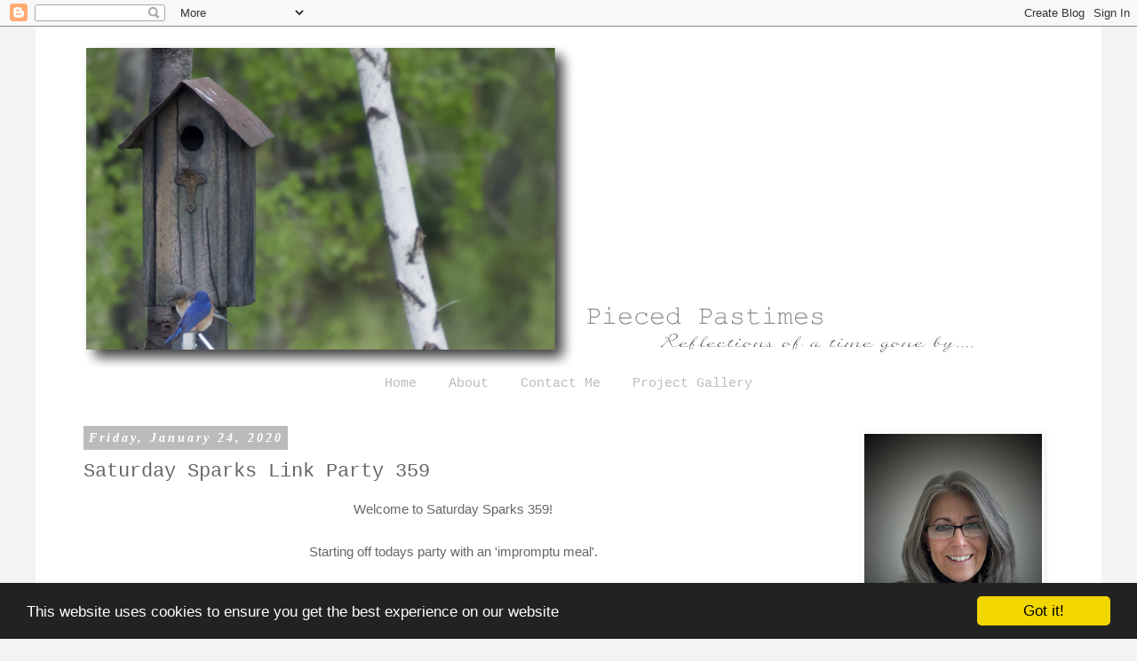

--- FILE ---
content_type: text/html; charset=UTF-8
request_url: https://piecedpastimes.blogspot.com/2020/01/saturday-sparks-link-party-359.html?showComment=1579879129643
body_size: 33848
content:
<!DOCTYPE html>
<html class='v2' dir='ltr' xmlns='http://www.w3.org/1999/xhtml' xmlns:b='http://www.google.com/2005/gml/b' xmlns:data='http://www.google.com/2005/gml/data' xmlns:expr='http://www.google.com/2005/gml/expr'>
<head>
<link href='https://www.blogger.com/static/v1/widgets/335934321-css_bundle_v2.css' rel='stylesheet' type='text/css'/>
<meta content='article' property='og:type'/>
<meta content='' property='og:title'/>
<meta content='' property='og:description'/>
<meta content='https://piecedpastimes.blogspot.com/2020/01/saturday-sparks-link-party-359.html' property='og:url'/>
<meta content='Pieced Pastimes' property='og:site_name'/>
<meta content='' property='article:published_time'/>
<meta content='Pieced Pastimes' property='article:author'/>
<!-- Global site tag (gtag.js) - Google Analytics -->
<script async='async' src='https://www.googletagmanager.com/gtag/js?id=UA-65600628-1'></script>
<script>
  window.dataLayer = window.dataLayer || [];
  function gtag(){dataLayer.push(arguments);}
  gtag('js', new Date());

  gtag('config', 'UA-65600628-1');
</script>
<meta content='akXapY7CBdL8purYELafXUyCHLEN_hbIrsFR4SOLIzs' name='google-site-verification'/>
<meta content='IE=8, IE=9, IE=10' http-equiv='X-UA-Compatible'/>
<meta content='width=1100' name='viewport'/>
<meta content='text/html; charset=UTF-8' http-equiv='Content-Type'/>
<meta content='blogger' name='generator'/>
<link href='https://piecedpastimes.blogspot.com/favicon.ico' rel='icon' type='image/x-icon'/>
<link href='https://piecedpastimes.blogspot.com/2020/01/saturday-sparks-link-party-359.html' rel='canonical'/>
<link rel="alternate" type="application/atom+xml" title="Pieced Pastimes - Atom" href="https://piecedpastimes.blogspot.com/feeds/posts/default" />
<link rel="alternate" type="application/rss+xml" title="Pieced Pastimes - RSS" href="https://piecedpastimes.blogspot.com/feeds/posts/default?alt=rss" />
<link rel="service.post" type="application/atom+xml" title="Pieced Pastimes - Atom" href="https://www.blogger.com/feeds/4762074643019339347/posts/default" />

<link rel="alternate" type="application/atom+xml" title="Pieced Pastimes - Atom" href="https://piecedpastimes.blogspot.com/feeds/9022791996764852640/comments/default" />
<!--Can't find substitution for tag [blog.ieCssRetrofitLinks]-->
<link href='https://blogger.googleusercontent.com/img/b/R29vZ2xl/AVvXsEjAUMzyB0yjWHAbyCR3jJW0A8rL2LIZLBogGxHhuuicrTiFFZVIrcuMrSMiqRZTkAC4SoFSOScH5Pz9wd4c4lEDBX0Zp3NXzYL9qftHO0EnyQcnY8GwYr_KYSfwCB-NolNYVUrFx3Ewbvv6/s1600/A14A7FDF-CF96-4EDB-92ED-528EB8E532C7_1_201_a.jpeg' rel='image_src'/>
<meta content='https://piecedpastimes.blogspot.com/2020/01/saturday-sparks-link-party-359.html' property='og:url'/>
<meta content='Saturday Sparks Link Party 359' property='og:title'/>
<meta content='A blog with a mix of DIY, Tutorials, Home Decor, Crafts, Quilting, Sewing, Cooking and Repurposing projects that are sure to inspire!' property='og:description'/>
<meta content='https://blogger.googleusercontent.com/img/b/R29vZ2xl/AVvXsEjAUMzyB0yjWHAbyCR3jJW0A8rL2LIZLBogGxHhuuicrTiFFZVIrcuMrSMiqRZTkAC4SoFSOScH5Pz9wd4c4lEDBX0Zp3NXzYL9qftHO0EnyQcnY8GwYr_KYSfwCB-NolNYVUrFx3Ewbvv6/w1200-h630-p-k-no-nu/A14A7FDF-CF96-4EDB-92ED-528EB8E532C7_1_201_a.jpeg' property='og:image'/>
<title>Pieced Pastimes: Saturday Sparks Link Party 359</title>
<meta content='' name='description'/>
<style id='page-skin-1' type='text/css'><!--
/*
-----------------------------------------------
Blogger Template Style
Name:     Simple
Designer: Josh Peterson
URL:      www.noaesthetic.com
----------------------------------------------- */
/* Variable definitions
====================
<Variable name="keycolor" description="Main Color" type="color" default="#66bbdd"/>
<Group description="Page Text" selector="body">
<Variable name="body.font" description="Font" type="font"
default="normal normal 12px Arial, Tahoma, Helvetica, FreeSans, sans-serif"/>
<Variable name="body.text.color" description="Text Color" type="color" default="#222222"/>
</Group>
<Group description="Backgrounds" selector=".body-fauxcolumns-outer">
<Variable name="body.background.color" description="Outer Background" type="color" default="#66bbdd"/>
<Variable name="content.background.color" description="Main Background" type="color" default="#ffffff"/>
<Variable name="header.background.color" description="Header Background" type="color" default="transparent"/>
</Group>
<Group description="Links" selector=".main-outer">
<Variable name="link.color" description="Link Color" type="color" default="#2288bb"/>
<Variable name="link.visited.color" description="Visited Color" type="color" default="#888888"/>
<Variable name="link.hover.color" description="Hover Color" type="color" default="#33aaff"/>
</Group>
<Group description="Blog Title" selector=".header h1">
<Variable name="header.font" description="Font" type="font"
default="normal normal 60px Arial, Tahoma, Helvetica, FreeSans, sans-serif"/>
<Variable name="header.text.color" description="Title Color" type="color" default="#3399bb" />
</Group>
<Group description="Blog Description" selector=".header .description">
<Variable name="description.text.color" description="Description Color" type="color"
default="#777777" />
</Group>
<Group description="Tabs Text" selector=".tabs-inner .widget li a">
<Variable name="tabs.font" description="Font" type="font"
default="normal normal 14px Arial, Tahoma, Helvetica, FreeSans, sans-serif"/>
<Variable name="tabs.text.color" description="Text Color" type="color" default="#999999"/>
<Variable name="tabs.selected.text.color" description="Selected Color" type="color" default="#000000"/>
</Group>
<Group description="Tabs Background" selector=".tabs-outer .PageList">
<Variable name="tabs.background.color" description="Background Color" type="color" default="#f5f5f5"/>
<Variable name="tabs.selected.background.color" description="Selected Color" type="color" default="#eeeeee"/>
</Group>
<Group description="Post Title" selector="h3.post-title, .comments h4">
<Variable name="post.title.font" description="Font" type="font"
default="normal normal 22px Arial, Tahoma, Helvetica, FreeSans, sans-serif"/>
</Group>
<Group description="Date Header" selector=".date-header">
<Variable name="date.header.color" description="Text Color" type="color"
default="#666666"/>
<Variable name="date.header.background.color" description="Background Color" type="color"
default="transparent"/>
</Group>
<Group description="Post Footer" selector=".post-footer">
<Variable name="post.footer.text.color" description="Text Color" type="color" default="#666666"/>
<Variable name="post.footer.background.color" description="Background Color" type="color"
default="#f9f9f9"/>
<Variable name="post.footer.border.color" description="Shadow Color" type="color" default="#eeeeee"/>
</Group>
<Group description="Gadgets" selector="h2">
<Variable name="widget.title.font" description="Title Font" type="font"
default="normal bold 11px Arial, Tahoma, Helvetica, FreeSans, sans-serif"/>
<Variable name="widget.title.text.color" description="Title Color" type="color" default="#000000"/>
<Variable name="widget.alternate.text.color" description="Alternate Color" type="color" default="#999999"/>
</Group>
<Group description="Images" selector=".main-inner">
<Variable name="image.background.color" description="Background Color" type="color" default="#ffffff"/>
<Variable name="image.border.color" description="Border Color" type="color" default="#eeeeee"/>
<Variable name="image.text.color" description="Caption Text Color" type="color" default="#666666"/>
</Group>
<Group description="Accents" selector=".content-inner">
<Variable name="body.rule.color" description="Separator Line Color" type="color" default="#eeeeee"/>
<Variable name="tabs.border.color" description="Tabs Border Color" type="color" default="transparent"/>
</Group>
<Variable name="body.background" description="Body Background" type="background"
color="#f3f3f3" default="$(color) none repeat scroll top left"/>
<Variable name="body.background.override" description="Body Background Override" type="string" default=""/>
<Variable name="body.background.gradient.cap" description="Body Gradient Cap" type="url"
default="url(//www.blogblog.com/1kt/simple/gradients_light.png)"/>
<Variable name="body.background.gradient.tile" description="Body Gradient Tile" type="url"
default="url(//www.blogblog.com/1kt/simple/body_gradient_tile_light.png)"/>
<Variable name="content.background.color.selector" description="Content Background Color Selector" type="string" default=".content-inner"/>
<Variable name="content.padding" description="Content Padding" type="length" default="10px"/>
<Variable name="content.padding.horizontal" description="Content Horizontal Padding" type="length" default="10px"/>
<Variable name="content.shadow.spread" description="Content Shadow Spread" type="length" default="40px"/>
<Variable name="content.shadow.spread.webkit" description="Content Shadow Spread (WebKit)" type="length" default="5px"/>
<Variable name="content.shadow.spread.ie" description="Content Shadow Spread (IE)" type="length" default="10px"/>
<Variable name="main.border.width" description="Main Border Width" type="length" default="0"/>
<Variable name="header.background.gradient" description="Header Gradient" type="url" default="none"/>
<Variable name="header.shadow.offset.left" description="Header Shadow Offset Left" type="length" default="-1px"/>
<Variable name="header.shadow.offset.top" description="Header Shadow Offset Top" type="length" default="-1px"/>
<Variable name="header.shadow.spread" description="Header Shadow Spread" type="length" default="1px"/>
<Variable name="header.padding" description="Header Padding" type="length" default="30px"/>
<Variable name="header.border.size" description="Header Border Size" type="length" default="1px"/>
<Variable name="header.bottom.border.size" description="Header Bottom Border Size" type="length" default="1px"/>
<Variable name="header.border.horizontalsize" description="Header Horizontal Border Size" type="length" default="0"/>
<Variable name="description.text.size" description="Description Text Size" type="string" default="140%"/>
<Variable name="tabs.margin.top" description="Tabs Margin Top" type="length" default="0" />
<Variable name="tabs.margin.side" description="Tabs Side Margin" type="length" default="30px" />
<Variable name="tabs.background.gradient" description="Tabs Background Gradient" type="url"
default="url(//www.blogblog.com/1kt/simple/gradients_light.png)"/>
<Variable name="tabs.border.width" description="Tabs Border Width" type="length" default="1px"/>
<Variable name="tabs.bevel.border.width" description="Tabs Bevel Border Width" type="length" default="1px"/>
<Variable name="date.header.padding" description="Date Header Padding" type="string" default="inherit"/>
<Variable name="date.header.letterspacing" description="Date Header Letter Spacing" type="string" default="inherit"/>
<Variable name="date.header.margin" description="Date Header Margin" type="string" default="inherit"/>
<Variable name="post.margin.bottom" description="Post Bottom Margin" type="length" default="25px"/>
<Variable name="image.border.small.size" description="Image Border Small Size" type="length" default="2px"/>
<Variable name="image.border.large.size" description="Image Border Large Size" type="length" default="5px"/>
<Variable name="page.width.selector" description="Page Width Selector" type="string" default=".region-inner"/>
<Variable name="page.width" description="Page Width" type="string" default="auto"/>
<Variable name="main.section.margin" description="Main Section Margin" type="length" default="15px"/>
<Variable name="main.padding" description="Main Padding" type="length" default="15px"/>
<Variable name="main.padding.top" description="Main Padding Top" type="length" default="30px"/>
<Variable name="main.padding.bottom" description="Main Padding Bottom" type="length" default="30px"/>
<Variable name="paging.background"
color="#ffffff"
description="Background of blog paging area" type="background"
default="transparent none no-repeat scroll top center"/>
<Variable name="footer.bevel" description="Bevel border length of footer" type="length" default="0"/>
<Variable name="mobile.background.overlay" description="Mobile Background Overlay" type="string"
default="transparent none repeat scroll top left"/>
<Variable name="mobile.background.size" description="Mobile Background Size" type="string" default="auto"/>
<Variable name="mobile.button.color" description="Mobile Button Color" type="color" default="#ffffff" />
<Variable name="startSide" description="Side where text starts in blog language" type="automatic" default="left"/>
<Variable name="endSide" description="Side where text ends in blog language" type="automatic" default="right"/>
*/
/* Content
----------------------------------------------- */
body {
font: normal normal 14px 'Trebuchet MS', Trebuchet, Verdana, sans-serif;;
color: #666666;
background: #f3f3f3 none repeat scroll top left;
padding: 0 0 0 0;
}
html body .region-inner {
min-width: 0;
max-width: 100%;
width: auto;
}
a:link {
text-decoration:none;
color: #999999;
}
a:visited {
text-decoration:none;
color: #000000;
}
a:hover {
text-decoration:underline;
color: #bf9000;
}
.body-fauxcolumn-outer .fauxcolumn-inner {
background: transparent none repeat scroll top left;
_background-image: none;
}
.body-fauxcolumn-outer .cap-top {
position: absolute;
z-index: 1;
height: 400px;
width: 100%;
background: #f3f3f3 none repeat scroll top left;
}
.body-fauxcolumn-outer .cap-top .cap-left {
width: 100%;
background: transparent none repeat-x scroll top left;
_background-image: none;
}
.content-outer {
-moz-box-shadow: 0 0 0 rgba(0, 0, 0, .15);
-webkit-box-shadow: 0 0 0 rgba(0, 0, 0, .15);
-goog-ms-box-shadow: 0 0 0 #333333;
box-shadow: 0 0 0 rgba(0, 0, 0, .15);
margin-bottom: 1px;
}
.content-inner {
padding: 10px 40px;
}
.content-inner {
background-color: #ffffff;
}
/* Header
----------------------------------------------- */
.header-outer {
background: transparent none repeat-x scroll 0 -400px;
_background-image: none;
}
.Header h1 {
font: normal normal 80px Georgia, Utopia, 'Palatino Linotype', Palatino, serif;
color: #ffe599;
text-shadow: 0 0 0 rgba(0, 0, 0, .2);
}
.Header h1 a {
color: #ffe599;
}
.Header .description {
font-size: 18px;
color: #999999;
}
.header-inner .Header .titlewrapper {
padding: 22px 0;
}
.header-inner .Header .descriptionwrapper {
padding: 0 0;
}
/* Tabs
----------------------------------------------- */
.tabs-inner .section:first-child {
border-top: 0 solid transparent;
}
.tabs-inner .section:first-child ul {
margin-top: -1px;
border-top: 1px solid transparent;
border-left: 1px solid transparent;
border-right: 1px solid transparent;
}
.tabs-inner .widget ul {
background: #ffffff none repeat-x scroll 0 -800px;
_background-image: none;
border-bottom: 1px solid transparent;
margin-top: 0;
margin-left: -30px;
margin-right: -30px;
}
.tabs-inner .widget li a {
display: inline-block;
padding: .6em 1em;
font: normal normal 15px 'Courier New', Courier, FreeMono, monospace;
color: #bbbbbb;
border-left: 1px solid #ffffff;
border-right: 1px solid transparent;
}
.tabs-inner .widget li:first-child a {
border-left: none;
}
.tabs-inner .widget li.selected a, .tabs-inner .widget li a:hover {
color: #000000;
background-color: #ffffff;
text-decoration: none;
}
/* Columns
----------------------------------------------- */
.main-outer {
border-top: 0 solid transparent;
}
.fauxcolumn-left-outer .fauxcolumn-inner {
border-right: 1px solid transparent;
}
.fauxcolumn-right-outer .fauxcolumn-inner {
border-left: 1px solid transparent;
}
/* Headings
----------------------------------------------- */
h2 {
margin: 0 0 1em 0;
font: italic bold 14px Georgia, Utopia, 'Palatino Linotype', Palatino, serif;
color: #666666;
}
/* Widgets
----------------------------------------------- */
.widget .zippy {
color: #ffd765;
text-shadow: 2px 2px 1px rgba(0, 0, 0, .1);
}
.widget .popular-posts ul {
list-style: none;
}
/* Posts
----------------------------------------------- */
.date-header span {
background-color: #bbbbbb;
color: #ffffff;
padding: 0.4em;
letter-spacing: 3px;
margin: inherit;
}
.main-inner {
padding-top: 35px;
padding-bottom: 65px;
}
.main-inner .column-center-inner {
padding: 0 0;
}
.main-inner .column-center-inner .section {
margin: 0 1em;
}
.post {
margin: 0 0 45px 0;
}
h3.post-title, .comments h4 {
font: normal normal 22px 'Courier New', Courier, FreeMono, monospace;
margin: .75em 0 0;
}
.post-body {
font-size: 110%;
line-height: 1.6;
position: relative;
}
.post-body img, .post-body .tr-caption-container, .Profile img, .Image img,
.BlogList .item-thumbnail img {
padding: 2px;
background: #ffffff;
border: 1px solid #ffffff;
-moz-box-shadow: 1px 1px 5px rgba(0, 0, 0, .1);
-webkit-box-shadow: 1px 1px 5px rgba(0, 0, 0, .1);
box-shadow: 1px 1px 5px rgba(0, 0, 0, .1);
}
.post-body img, .post-body .tr-caption-container {
padding: 5px;
}
.post-body .tr-caption-container {
color: #666666;
}
.post-body .tr-caption-container img {
padding: 0;
background: transparent;
border: none;
-moz-box-shadow: 0 0 0 rgba(0, 0, 0, .1);
-webkit-box-shadow: 0 0 0 rgba(0, 0, 0, .1);
box-shadow: 0 0 0 rgba(0, 0, 0, .1);
}
.post-header {
margin: 0 0 1.5em;
line-height: 1.6;
font-size: 90%;
}
.post-footer {
margin: 20px -2px 0;
padding: 5px 10px;
color: #666666;
background-color: #eeeeee;
border-bottom: 1px solid #eeeeee;
line-height: 1.6;
font-size: 90%;
}
#comments .comment-author {
padding-top: 1.5em;
border-top: 1px solid transparent;
background-position: 0 1.5em;
}
#comments .comment-author:first-child {
padding-top: 0;
border-top: none;
}
.avatar-image-container {
margin: .2em 0 0;
}
#comments .avatar-image-container img {
border: 1px solid #ffffff;
}
/* Comments
----------------------------------------------- */
.comments .comments-content .icon.blog-author {
background-repeat: no-repeat;
background-image: url([data-uri]);
}
.comments .comments-content .loadmore a {
border-top: 1px solid #ffd765;
border-bottom: 1px solid #ffd765;
}
.comments .comment-thread.inline-thread {
background-color: #eeeeee;
}
.comments .continue {
border-top: 2px solid #ffd765;
}
/* Accents
---------------------------------------------- */
.section-columns td.columns-cell {
border-left: 1px solid transparent;
}
.blog-pager {
background: transparent url(//www.blogblog.com/1kt/simple/paging_dot.png) repeat-x scroll top center;
}
.blog-pager-older-link, .home-link,
.blog-pager-newer-link {
background-color: #ffffff;
padding: 5px;
}
.footer-outer {
border-top: 1px dashed #bbbbbb;
}
/* Mobile
----------------------------------------------- */
body.mobile  {
background-size: auto;
}
.mobile .body-fauxcolumn-outer {
background: transparent none repeat scroll top left;
}
.mobile .body-fauxcolumn-outer .cap-top {
background-size: 100% auto;
}
.mobile .content-outer {
-webkit-box-shadow: 0 0 3px rgba(0, 0, 0, .15);
box-shadow: 0 0 3px rgba(0, 0, 0, .15);
}
body.mobile .AdSense {
margin: 0 -0;
}
.mobile .tabs-inner .widget ul {
margin-left: 0;
margin-right: 0;
}
.mobile .post {
margin: 0;
}
.mobile .main-inner .column-center-inner .section {
margin: 0;
}
.mobile .date-header span {
padding: 0.1em 10px;
margin: 0 -10px;
}
.mobile h3.post-title {
margin: 0;
}
.mobile .blog-pager {
background: transparent none no-repeat scroll top center;
}
.mobile .footer-outer {
border-top: none;
}
.mobile .main-inner, .mobile .footer-inner {
background-color: #ffffff;
}
.mobile-index-contents {
color: #666666;
}
.mobile-link-button {
background-color: #999999;
}
.mobile-link-button a:link, .mobile-link-button a:visited {
color: #ffffff;
}
.mobile .tabs-inner .section:first-child {
border-top: none;
}
.mobile .tabs-inner .PageList .widget-content {
background-color: #ffffff;
color: #000000;
border-top: 1px solid transparent;
border-bottom: 1px solid transparent;
}
.mobile .tabs-inner .PageList .widget-content .pagelist-arrow {
border-left: 1px solid transparent;
}
/* to top */
#toTop { width:100px;background:#F4FFBF;border:1px solid #ccc;text-align:center;padding:5px;position:fixed;bottom:10px;right:10px;cursor:pointer;color:#666;text-decoration:none; }
.PageList {text-align:center !important;}
.PageList li {display:inline !important; float:none !important;}
.widget {
margin: 12px 0 0 0;
}
--></style>
<style id='template-skin-1' type='text/css'><!--
body {
min-width: 1200px;
}
.content-outer, .content-fauxcolumn-outer, .region-inner {
min-width: 1200px;
max-width: 1200px;
_width: 1200px;
}
.main-inner .columns {
padding-left: 0px;
padding-right: 260px;
}
.main-inner .fauxcolumn-center-outer {
left: 0px;
right: 260px;
/* IE6 does not respect left and right together */
_width: expression(this.parentNode.offsetWidth -
parseInt("0px") -
parseInt("260px") + 'px');
}
.main-inner .fauxcolumn-left-outer {
width: 0px;
}
.main-inner .fauxcolumn-right-outer {
width: 260px;
}
.main-inner .column-left-outer {
width: 0px;
right: 100%;
margin-left: -0px;
}
.main-inner .column-right-outer {
width: 260px;
margin-right: -260px;
}
#layout {
min-width: 0;
}
#layout .content-outer {
min-width: 0;
width: 800px;
}
#layout .region-inner {
min-width: 0;
width: auto;
}
--></style>
<meta content='5e57bc745fcc3c3ea28a585afccafd75' name='p:domain_verify'/>
<!-- Begin Cookie Consent plugin by Silktide - http://silktide.com/cookieconsent -->
<script type='text/javascript'>
    window.cookieconsent_options = {"message":"This website uses cookies to ensure you get the best experience on our website","dismiss":"Got it!","learnMore":"More info","link":null,"theme":"dark-bottom"};
</script>
<script src='//cdnjs.cloudflare.com/ajax/libs/cookieconsent2/1.0.10/cookieconsent.min.js' type='text/javascript'></script>
<!-- End Cookie Consent plugin -->
<meta content='39p8gcFbZRQHGYFE9PFP' name='follow_it-verification-code'/>
<link href='https://www.blogger.com/dyn-css/authorization.css?targetBlogID=4762074643019339347&amp;zx=7a181966-b68d-4104-98ba-2bcc0a847a80' media='none' onload='if(media!=&#39;all&#39;)media=&#39;all&#39;' rel='stylesheet'/><noscript><link href='https://www.blogger.com/dyn-css/authorization.css?targetBlogID=4762074643019339347&amp;zx=7a181966-b68d-4104-98ba-2bcc0a847a80' rel='stylesheet'/></noscript>
<meta name='google-adsense-platform-account' content='ca-host-pub-1556223355139109'/>
<meta name='google-adsense-platform-domain' content='blogspot.com'/>

</head>
<body class='loading'>
<div class='navbar section' id='navbar'><div class='widget Navbar' data-version='1' id='Navbar1'><script type="text/javascript">
    function setAttributeOnload(object, attribute, val) {
      if(window.addEventListener) {
        window.addEventListener('load',
          function(){ object[attribute] = val; }, false);
      } else {
        window.attachEvent('onload', function(){ object[attribute] = val; });
      }
    }
  </script>
<div id="navbar-iframe-container"></div>
<script type="text/javascript" src="https://apis.google.com/js/platform.js"></script>
<script type="text/javascript">
      gapi.load("gapi.iframes:gapi.iframes.style.bubble", function() {
        if (gapi.iframes && gapi.iframes.getContext) {
          gapi.iframes.getContext().openChild({
              url: 'https://www.blogger.com/navbar/4762074643019339347?po\x3d9022791996764852640\x26origin\x3dhttps://piecedpastimes.blogspot.com',
              where: document.getElementById("navbar-iframe-container"),
              id: "navbar-iframe"
          });
        }
      });
    </script><script type="text/javascript">
(function() {
var script = document.createElement('script');
script.type = 'text/javascript';
script.src = '//pagead2.googlesyndication.com/pagead/js/google_top_exp.js';
var head = document.getElementsByTagName('head')[0];
if (head) {
head.appendChild(script);
}})();
</script>
</div></div>
<div class='body-fauxcolumns'>
<div class='fauxcolumn-outer body-fauxcolumn-outer'>
<div class='cap-top'>
<div class='cap-left'></div>
<div class='cap-right'></div>
</div>
<div class='fauxborder-left'>
<div class='fauxborder-right'></div>
<div class='fauxcolumn-inner'>
</div>
</div>
<div class='cap-bottom'>
<div class='cap-left'></div>
<div class='cap-right'></div>
</div>
</div>
</div>
<div class='content'>
<div class='content-fauxcolumns'>
<div class='fauxcolumn-outer content-fauxcolumn-outer'>
<div class='cap-top'>
<div class='cap-left'></div>
<div class='cap-right'></div>
</div>
<div class='fauxborder-left'>
<div class='fauxborder-right'></div>
<div class='fauxcolumn-inner'>
</div>
</div>
<div class='cap-bottom'>
<div class='cap-left'></div>
<div class='cap-right'></div>
</div>
</div>
</div>
<div class='content-outer'>
<div class='content-cap-top cap-top'>
<div class='cap-left'></div>
<div class='cap-right'></div>
</div>
<div class='fauxborder-left content-fauxborder-left'>
<div class='fauxborder-right content-fauxborder-right'></div>
<div class='content-inner'>
<header>
<div class='header-outer'>
<div class='header-cap-top cap-top'>
<div class='cap-left'></div>
<div class='cap-right'></div>
</div>
<div class='fauxborder-left header-fauxborder-left'>
<div class='fauxborder-right header-fauxborder-right'></div>
<div class='region-inner header-inner'>
<div class='header section' id='header'><div class='widget Header' data-version='1' id='Header1'>
<div id='header-inner'>
<a href='https://piecedpastimes.blogspot.com/' style='display: block'>
<img alt='Pieced Pastimes' height='375px; ' id='Header1_headerimg' src='https://blogger.googleusercontent.com/img/b/R29vZ2xl/AVvXsEi9yKD0aOA7L85yb1k45x-pFsCVItjx2dbrBIOqXhXsDlzLEzeoibTH_NKHSbYpolDCo6TfMZqEP9xBPKgQv-W4SfccQJKbJBDWyQzkAcqDOHAD-kQGve1yvQuKFP9wGFPrYQt-M8SIcStm/s1600/Birdhouseheader3.png' style='display: block' width='1100px; '/>
</a>
</div>
</div></div>
</div>
</div>
<div class='header-cap-bottom cap-bottom'>
<div class='cap-left'></div>
<div class='cap-right'></div>
</div>
</div>
</header>
<div class='tabs-outer'>
<div class='tabs-cap-top cap-top'>
<div class='cap-left'></div>
<div class='cap-right'></div>
</div>
<div class='fauxborder-left tabs-fauxborder-left'>
<div class='fauxborder-right tabs-fauxborder-right'></div>
<div class='region-inner tabs-inner'>
<div class='tabs section' id='crosscol'><div class='widget PageList' data-version='1' id='PageList1'>
<div class='widget-content'>
<ul>
<li>
<a href='http://piecedpastimes.blogspot.com/'>Home</a>
</li>
<li>
<a href='http://piecedpastimes.blogspot.com/p/about.html'>About</a>
</li>
<li>
<a href='http://piecedpastimes.blogspot.com/p/contact.html'>Contact Me</a>
</li>
<li>
<a href='http://piecedpastimes.blogspot.com/p/my-projects.html'>Project Gallery</a>
</li>
</ul>
<div class='clear'></div>
</div>
</div></div>
<div class='tabs no-items section' id='crosscol-overflow'></div>
</div>
</div>
<div class='tabs-cap-bottom cap-bottom'>
<div class='cap-left'></div>
<div class='cap-right'></div>
</div>
</div>
<div class='main-outer'>
<div class='main-cap-top cap-top'>
<div class='cap-left'></div>
<div class='cap-right'></div>
</div>
<div class='fauxborder-left main-fauxborder-left'>
<div class='fauxborder-right main-fauxborder-right'></div>
<div class='region-inner main-inner'>
<div class='columns fauxcolumns'>
<div class='fauxcolumn-outer fauxcolumn-center-outer'>
<div class='cap-top'>
<div class='cap-left'></div>
<div class='cap-right'></div>
</div>
<div class='fauxborder-left'>
<div class='fauxborder-right'></div>
<div class='fauxcolumn-inner'>
</div>
</div>
<div class='cap-bottom'>
<div class='cap-left'></div>
<div class='cap-right'></div>
</div>
</div>
<div class='fauxcolumn-outer fauxcolumn-left-outer'>
<div class='cap-top'>
<div class='cap-left'></div>
<div class='cap-right'></div>
</div>
<div class='fauxborder-left'>
<div class='fauxborder-right'></div>
<div class='fauxcolumn-inner'>
</div>
</div>
<div class='cap-bottom'>
<div class='cap-left'></div>
<div class='cap-right'></div>
</div>
</div>
<div class='fauxcolumn-outer fauxcolumn-right-outer'>
<div class='cap-top'>
<div class='cap-left'></div>
<div class='cap-right'></div>
</div>
<div class='fauxborder-left'>
<div class='fauxborder-right'></div>
<div class='fauxcolumn-inner'>
</div>
</div>
<div class='cap-bottom'>
<div class='cap-left'></div>
<div class='cap-right'></div>
</div>
</div>
<!-- corrects IE6 width calculation -->
<div class='columns-inner'>
<div class='column-center-outer'>
<div class='column-center-inner'>
<div class='main section' id='main'><div class='widget Blog' data-version='1' id='Blog1'>
<div class='blog-posts hfeed'>

          <div class="date-outer">
        
<h2 class='date-header'><span>Friday, January 24, 2020</span></h2>

          <div class="date-posts">
        
<div class='post-outer'>
<meta content='Saturday Sparks Link Party 359' property='og:title'/>
<meta content='' property='og:description'/>
<meta content='article' property='og:type'/>
<meta content='https://piecedpastimes.blogspot.com/2020/01/saturday-sparks-link-party-359.html' property='og:url'/>
<meta content='Pieced Pastimes' property='og:site_name'/>
<meta content='2020-01-24T07:54:00-05:00' property='article:published_time'/>
<meta content='DIY' property='article:section'/>
<div class='post hentry'>
<a name='9022791996764852640'></a>
<h3 class='post-title entry-title'>
Saturday Sparks Link Party 359
</h3>
<div class='post-header'>
<div class='post-header-line-1'></div>
</div>
<div class='post-body entry-content' id='post-body-9022791996764852640'>
<div style="text-align: center;">
Welcome to Saturday Sparks 359!<br />
<br /></div>
<div class="separator" style="clear: both; text-align: center;">
</div>
<div style="text-align: center;">
Starting off todays party with an 'impromptu meal'.<br />
<br />
<div class="separator" style="clear: both; text-align: center;">
<a href="https://blogger.googleusercontent.com/img/b/R29vZ2xl/AVvXsEjAUMzyB0yjWHAbyCR3jJW0A8rL2LIZLBogGxHhuuicrTiFFZVIrcuMrSMiqRZTkAC4SoFSOScH5Pz9wd4c4lEDBX0Zp3NXzYL9qftHO0EnyQcnY8GwYr_KYSfwCB-NolNYVUrFx3Ewbvv6/s1600/A14A7FDF-CF96-4EDB-92ED-528EB8E532C7_1_201_a.jpeg" imageanchor="1" style="margin-left: 1em; margin-right: 1em;"><img alt="Stir Fried Veggies with Ginger Teriyaki Tofu and Spaghetti by Pieced Pastimes" border="0" data-original-height="867" data-original-width="650" src="https://blogger.googleusercontent.com/img/b/R29vZ2xl/AVvXsEjAUMzyB0yjWHAbyCR3jJW0A8rL2LIZLBogGxHhuuicrTiFFZVIrcuMrSMiqRZTkAC4SoFSOScH5Pz9wd4c4lEDBX0Zp3NXzYL9qftHO0EnyQcnY8GwYr_KYSfwCB-NolNYVUrFx3Ewbvv6/s1600/A14A7FDF-CF96-4EDB-92ED-528EB8E532C7_1_201_a.jpeg" title="Stir Fried Veggies with Ginger Teriyaki Tofu and Spaghetti by Pieced Pastimes" /></a></div>
<div class="separator" style="clear: both; text-align: center;">
</div>
<div class="separator" style="clear: both; text-align: center;">
</div>
<div class="separator" style="clear: both; text-align: center;">
</div>
<div class="separator" style="clear: both; text-align: center;">
</div>
<div class="separator" style="clear: both; text-align: center;">
</div>
<div class="separator" style="clear: both; text-align: center;">
</div>
<div class="separator" style="clear: both; text-align: center;">
</div>
<br />
We all have those days when we are at a loss as to what to cook for dinner.<br />
<br />
On these days, I let the refrigerator decide for me.<br />
<br />
An unplanned mix of things can sometimes yield a truly tasty dish and this plate turned out to be just that.<br />
<br />
An assortment of chopped veggies were stir fried with some leftover ginger teriyaki tofu, whole grain spaghetti and some freshly ground black pepper.<br />
<br />
Simple &#10003; healthy &#10003; delicious &#10003; Love a meal that checks off all the boxes!<br />
<br /></div>
<center>
<span style="color: #cccccc; font-family: &quot;verdana&quot; , sans-serif;"><span style="background-color: white;"><i>"I believe that a simple and unassuming manner of life is best for everyone, best both for the body and the mind."</i></span></span></center>
<center>
<span style="color: #cccccc; font-family: &quot;verdana&quot; , sans-serif;"><span style="background-color: white;"><i><br /></i></span></span></center>
<center>
<span style="color: #cccccc; font-family: &quot;verdana&quot; , sans-serif;"><span style="background-color: white;"><i>~ Albert Einstein</i></span></span></center>
<center>
<span style="color: #cccccc; font-family: &quot;verdana&quot; , sans-serif;"><span style="background-color: white;"><i><br /></i></span></span></center>
<center>
</center>
<center>
</center>
<center>
Now, let's get this party started.</center>
<center>
<br />
First up, the Fabulous Features from <a href="https://piecedpastimes.blogspot.com/2020/01/saturday-sparks-link-party-358.html" rel="nofollow" target="_blank">Saturday Sparks 358</a>.</center>
<div style="text-align: center;">
<br />
<div class="separator" style="clear: both; text-align: center;">
<a href="https://followtheyellowbrickhome.com/diy-valentines-day-gnomes/" rel="nofollow" target="_blank"><img alt="DIY Valentine&#39;s Day Gnomes by Follow the Yellow Brick Home featured at Pieced Pastimes" border="0" data-original-height="975" data-original-width="650" src="https://blogger.googleusercontent.com/img/b/R29vZ2xl/AVvXsEgKu9kBZH_2qexxQ6qT8WKqUqVl_z9QGsU2MkGWk24dvZYzOpi1p2WKoFtpdD7baSXMK9PyPkiHnHRUt9cMrvXbiBjSyZAuYZkjEXd7oMEyeJQln0Pu8YJDMVMKNM8PBv7tJ-MtAnpgG7jF/s1600/CD21A899-709C-4C95-AA2C-FFE6AFB06FDB_1_201_a.jpeg" title="DIY Valentine&#39;s Day Gnomes by Follow the Yellow Brick Home featured at Pieced Pastimes" /></a></div>
<div class="separator" style="clear: both; text-align: center;">
</div>
<div class="separator" style="clear: both; text-align: center;">
</div>
<div class="separator" style="clear: both; text-align: center;">
<br /></div>
</div>
<div style="text-align: center;">
<a href="https://followtheyellowbrickhome.com/diy-valentines-day-gnomes/" rel="nofollow" target="_blank">DIY Valentine's Day Gnomes</a>&nbsp;by Follow the Yellow Brick Home</div>
<div style="text-align: center;">
<br /></div>
<div class="separator" style="clear: both; text-align: center;">
</div>
<div class="separator" style="clear: both; text-align: center;">
<a href="https://everydayliving.me/2020/01/16/valentine-inspiration/" rel="nofollow" target="_blank"><img alt="Valentine Inspiration by Everyday Living featured at Pieced Pastimes" border="0" data-original-height="890" data-original-width="650" src="https://blogger.googleusercontent.com/img/b/R29vZ2xl/AVvXsEhMiDJUCaeyfUOzwEmReSGEDzxHwAotaqRoXnHKnB5XxLw8L76L_7nZn9W9ca1HtGDrosnOsUnKomGsos4vAQQ0jgPWcyYMAY_GMsKIafplfC4aRr1YRm4LMkV2hoGA-FBgL4QjGKtFmIQ_/s1600/2F99FD58-AC85-4A26-8B56-4CD3887F5CB1_1_201_a.jpeg" title="Valentine Inspiration by Everyday Living featured at Pieced Pastimes" /></a></div>
<div class="separator" style="clear: both; text-align: center;">
</div>
<div class="separator" style="clear: both; text-align: center;">
</div>
<div class="separator" style="clear: both; text-align: center;">
</div>
<div class="separator" style="clear: both; text-align: center;">
</div>
<div class="separator" style="clear: both; text-align: center;">
</div>
<div class="separator" style="clear: both; text-align: center;">
</div>
<div class="separator" style="clear: both; text-align: center;">
</div>
<div class="separator" style="clear: both; text-align: center;">
</div>
<div class="separator" style="clear: both; text-align: center;">
</div>
<div class="separator" style="clear: both; text-align: center;">
</div>
<div class="separator" style="clear: both; text-align: center;">
</div>
<div class="separator" style="clear: both; text-align: center;">
</div>
<div class="separator" style="clear: both; text-align: center;">
</div>
<div class="separator" style="clear: both; text-align: center;">
</div>
<div class="separator" style="clear: both; text-align: center;">
</div>
<div class="separator" style="clear: both; text-align: center;">
</div>
<div class="separator" style="clear: both; text-align: center;">
</div>
<div class="separator" style="clear: both; text-align: center;">
</div>
<div class="separator" style="clear: both; text-align: center;">
</div>
<div class="separator" style="clear: both; text-align: center;">
</div>
<div class="separator" style="clear: both; text-align: center;">
</div>
<div class="separator" style="clear: both; text-align: center;">
</div>
<div class="separator" style="clear: both; text-align: center;">
</div>
<div class="separator" style="clear: both; text-align: center;">
</div>
<div class="separator" style="clear: both; text-align: center;">
</div>
<div class="separator" style="clear: both; text-align: center;">
</div>
<div class="separator" style="clear: both; text-align: center;">
</div>
<div class="separator" style="clear: both; text-align: center;">
</div>
<div class="separator" style="clear: both; text-align: center;">
</div>
<div class="separator" style="clear: both; text-align: center;">
</div>
<div class="separator" style="clear: both; text-align: center;">
</div>
<div class="separator" style="clear: both; text-align: center;">
</div>
<div class="separator" style="clear: both; text-align: center;">
</div>
<div class="separator" style="clear: both; text-align: center;">
</div>
<div class="separator" style="clear: both; text-align: center;">
</div>
<div class="separator" style="clear: both; text-align: center;">
</div>
<div class="separator" style="clear: both; text-align: center;">
</div>
<div class="separator" style="clear: both; text-align: center;">
</div>
<div class="separator" style="clear: both; text-align: center;">
</div>
<div class="separator" style="clear: both; text-align: center;">
</div>
<div class="separator" style="clear: both; text-align: center;">
</div>
<div class="separator" style="clear: both; text-align: center;">
</div>
<div class="separator" style="clear: both; text-align: center;">
</div>
<div class="separator" style="clear: both; text-align: center;">
</div>
<div class="separator" style="clear: both; text-align: center;">
</div>
<div class="separator" style="clear: both; text-align: center;">
</div>
<div class="separator" style="clear: both; text-align: center;">
</div>
<div class="separator" style="clear: both; text-align: center;">
</div>
<div class="separator" style="clear: both; text-align: center;">
</div>
<div class="separator" style="clear: both; text-align: center;">
</div>
<div class="separator" style="clear: both; text-align: center;">
</div>
<div class="separator" style="clear: both; text-align: center;">
</div>
<div class="separator" style="clear: both; text-align: center;">
</div>
<div class="separator" style="clear: both; text-align: center;">
</div>
<div class="separator" style="clear: both; text-align: center;">
</div>
<div class="separator" style="clear: both; text-align: center;">
</div>
<div class="separator" style="clear: both; text-align: center;">
</div>
<div class="separator" style="clear: both; text-align: center;">
</div>
<div class="separator" style="clear: both; text-align: center;">
</div>
<div style="text-align: center;">
<br /></div>
<div style="text-align: center;">
<a href="https://everydayliving.me/2020/01/16/valentine-inspiration/" rel="nofollow" target="_blank">Valentine Inspiration</a> by Everyday Living<br />
<br />
<div class="separator" style="clear: both; text-align: center;">
<a href="https://commonsparrows.com/2017/05/diy-copper-and-marble-vase.html" rel="nofollow" target="_blank"><img alt="DIY Marble and Copper Vase by Common Sparrows featured at Pieced Pastimes" border="0" data-original-height="1074" data-original-width="650" src="https://blogger.googleusercontent.com/img/b/R29vZ2xl/AVvXsEivDjd9FbpQePsm81pSVTMFrnl1cZZRE7cltpnycV7uASo4gpZInbGyN6TWjq-f6hIQlCXZeNAHlkjwnX-s1BU2EERSQuPPCEzA_XxR5v6jnrHlAqxpOQCXi6hp2JOX0hzopdd93VL8Afxr/s1600/FF7CF73F-B617-44C1-A330-EA8A1D54FB47_1_201_a.jpeg" title="DIY Marble and Copper Vase by Common Sparrows featured at Pieced Pastimes" /></a></div>
<div class="separator" style="clear: both; text-align: center;">
</div>
<div class="separator" style="clear: both; text-align: center;">
</div>
<div class="separator" style="clear: both; text-align: center;">
</div>
<div class="separator" style="clear: both; text-align: center;">
</div>
<div class="separator" style="clear: both; text-align: center;">
</div>
<div class="separator" style="clear: both; text-align: center;">
</div>
<div class="separator" style="clear: both; text-align: center;">
</div>
<div class="separator" style="clear: both; text-align: center;">
</div>
<div class="separator" style="clear: both; text-align: center;">
</div>
<br />
<a href="https://commonsparrows.com/2017/05/diy-copper-and-marble-vase.html" rel="nofollow" target="_blank">DIY Marble and Copper Vase</a>&nbsp;by Common Sparrows<br />
<br /></div>
<div class="separator" style="clear: both; text-align: center;">
</div>
<div class="separator" style="clear: both; text-align: center;">
</div>
<div class="separator" style="clear: both; text-align: center;">
</div>
<div class="separator" style="clear: both; text-align: center;">
</div>
<div class="separator" style="clear: both; text-align: center;">
</div>
<div class="separator" style="clear: both; text-align: center;">
</div>
<div class="separator" style="clear: both; text-align: center;">
</div>
<div class="separator" style="clear: both; text-align: center;">
</div>
<div class="separator" style="clear: both; text-align: center;">
</div>
<div class="separator" style="clear: both; text-align: center;">
</div>
<div class="separator" style="clear: both; text-align: center;">
</div>
<div class="separator" style="clear: both; text-align: center;">
</div>
<div class="separator" style="clear: both; text-align: center;">
</div>
<div class="separator" style="clear: both; text-align: center;">
</div>
<div class="separator" style="clear: both; text-align: center;">
</div>
<div class="separator" style="clear: both; text-align: center;">
</div>
<div class="separator" style="clear: both; text-align: center;">
</div>
<div class="separator" style="clear: both; text-align: center;">
</div>
<div class="separator" style="clear: both; text-align: center;">
</div>
<div class="separator" style="clear: both; text-align: center;">
</div>
<div class="separator" style="clear: both; text-align: center;">
</div>
<div class="separator" style="clear: both; text-align: center;">
</div>
<div class="separator" style="clear: both; text-align: center;">
</div>
<div class="separator" style="clear: both; text-align: center;">
</div>
<div class="separator" style="clear: both; text-align: center;">
</div>
<div class="separator" style="clear: both; text-align: center;">
</div>
<div class="separator" style="clear: both; text-align: center;">
</div>
<div class="separator" style="clear: both; text-align: center;">
</div>
<div class="separator" style="clear: both; text-align: center;">
</div>
<div class="separator" style="clear: both; text-align: center;">
</div>
<div class="separator" style="clear: both; text-align: center;">
</div>
<div class="separator" style="clear: both; text-align: center;">
</div>
<div class="separator" style="clear: both; text-align: center;">
</div>
<div class="separator" style="clear: both; text-align: center;">
</div>
<div class="separator" style="clear: both; text-align: center;">
</div>
<div class="separator" style="clear: both; text-align: center;">
</div>
<div class="separator" style="clear: both; text-align: center;">
</div>
<div class="separator" style="clear: both; text-align: center;">
</div>
<div class="separator" style="clear: both; text-align: center;">
</div>
<div class="separator" style="clear: both; text-align: center;">
</div>
<div class="separator" style="clear: both; text-align: center;">
</div>
<div class="separator" style="clear: both; text-align: center;">
</div>
<div class="separator" style="clear: both; text-align: center;">
</div>
<div class="separator" style="clear: both; text-align: center;">
</div>
<div class="separator" style="clear: both; text-align: center;">
</div>
<div class="separator" style="clear: both; text-align: center;">
</div>
<div class="separator" style="clear: both; text-align: center;">
</div>
<div class="separator" style="clear: both; text-align: center;">
</div>
<div class="separator" style="clear: both; text-align: center;">
</div>
<div class="separator" style="clear: both; text-align: center;">
</div>
<div class="separator" style="clear: both; text-align: center;">
</div>
<div class="separator" style="clear: both; text-align: center;">
</div>
<div class="separator" style="clear: both; text-align: center;">
</div>
<div class="separator" style="clear: both; text-align: center;">
</div>
<div class="separator" style="clear: both; text-align: center;">
</div>
<div style="text-align: center;">
<div class="separator" style="clear: both; text-align: center;">
<a href="https://kippiathome.com/2020/01/10/valentines-day-crafts/" rel="nofollow" target="_blank"><img alt="Valentine&#39;s Day Crafts by Kippi at Home featured at Pieced Pastimes" border="0" data-original-height="975" data-original-width="650" src="https://blogger.googleusercontent.com/img/b/R29vZ2xl/AVvXsEgHO9YUacPF7Ld5YcDl9mPtx9NIBu1yFj9HX2DTkuoQR0GvChx76oLWbF6PHhFXqtOc-4m8M3Ess5TirQ_ihWO7UuISq954WUhCsoB7fx5G5iiv952zXK3vrfpo5nKMON4UHiSgVIpu59xJ/s1600/CC52043A-A337-436F-9F6B-39D9A44ECD0E_1_201_a.jpeg" title="Valentine&#39;s Day Crafts by Kippi at Home featured at Pieced Pastimes" /></a></div>
<div class="separator" style="clear: both; text-align: center;">
</div>
<div class="separator" style="clear: both; text-align: center;">
</div>
<div class="separator" style="clear: both; text-align: center;">
</div>
<div class="separator" style="clear: both; text-align: center;">
</div>
<div class="separator" style="clear: both; text-align: center;">
</div>
<br /></div>
<div style="text-align: center;">
<a href="https://kippiathome.com/2020/01/10/valentines-day-crafts/" rel="nofollow" target="_blank">Valentine's Day Crafts</a>&nbsp;by Kippi at Home</div>
<div style="text-align: center;">
<br /></div>
<div class="separator" style="clear: both; text-align: center;">
<a href="https://www.virginiasweetpea.com/thrift-the-look-winter-cabin-coffee-table/" rel="nofollow" target="_blank"><img alt="Thrift the Look - Winter Cabin Coffee Table by Virginia Sweet Pea featured at Pieced Pastimes" border="0" data-original-height="888" data-original-width="650" src="https://blogger.googleusercontent.com/img/b/R29vZ2xl/AVvXsEhr8vQeTbT6mJDUNgJqBio15nZNb-i4kFhEZCL15AZ-FUulb7Tuwny9xARGVg5lKyXEQ-KvIi8e4erj1EH4i_CfkB71oRrtz1E21Pypux1BQce5vAuPBDrDPKtSIyt15WV5ij40eehyphenhyphenMy_8/s1600/7BBDDD3F-07C6-4EF7-9238-658F3EC8C754_1_201_a.jpeg" title="Thrift the Look - Winter Cabin Coffee Table by Virginia Sweet Pea featured at Pieced Pastimes" /></a></div>
<div class="separator" style="clear: both; text-align: center;">
</div>
<div class="separator" style="clear: both; text-align: center;">
</div>
<div class="separator" style="clear: both; text-align: center;">
</div>
<div class="separator" style="clear: both; text-align: center;">
</div>
<div class="separator" style="clear: both; text-align: center;">
</div>
<div class="separator" style="clear: both; text-align: center;">
</div>
<div class="separator" style="clear: both; text-align: center;">
</div>
<div class="separator" style="clear: both; text-align: center;">
</div>
<div class="separator" style="clear: both; text-align: center;">
</div>
<div class="separator" style="clear: both; text-align: center;">
</div>
<div class="separator" style="clear: both; text-align: center;">
</div>
<div class="separator" style="clear: both; text-align: center;">
</div>
<div class="separator" style="clear: both; text-align: center;">
</div>
<div class="separator" style="clear: both; text-align: center;">
</div>
<div class="separator" style="clear: both; text-align: center;">
</div>
<div class="separator" style="clear: both; text-align: center;">
</div>
<div class="separator" style="clear: both; text-align: center;">
</div>
<div class="separator" style="clear: both; text-align: center;">
</div>
<div class="separator" style="clear: both; text-align: center;">
</div>
<div class="separator" style="clear: both; text-align: center;">
</div>
<div class="separator" style="clear: both; text-align: center;">
</div>
<div class="separator" style="clear: both; text-align: center;">
</div>
<div class="separator" style="clear: both; text-align: center;">
</div>
<div class="separator" style="clear: both; text-align: center;">
</div>
<div class="separator" style="clear: both; text-align: center;">
</div>
<div class="separator" style="clear: both; text-align: center;">
</div>
<div class="separator" style="clear: both; text-align: center;">
</div>
<div class="separator" style="clear: both; text-align: center;">
</div>
<div class="separator" style="clear: both; text-align: center;">
</div>
<div class="separator" style="clear: both; text-align: center;">
</div>
<div class="separator" style="clear: both; text-align: center;">
</div>
<div class="separator" style="clear: both; text-align: center;">
</div>
<div class="separator" style="clear: both; text-align: center;">
</div>
<div class="separator" style="clear: both; text-align: center;">
</div>
<div class="separator" style="clear: both; text-align: center;">
</div>
<div class="separator" style="clear: both; text-align: center;">
</div>
<div class="separator" style="clear: both; text-align: center;">
</div>
<div class="separator" style="clear: both; text-align: center;">
</div>
<div class="separator" style="clear: both; text-align: center;">
</div>
<div class="separator" style="clear: both; text-align: center;">
</div>
<div class="separator" style="clear: both; text-align: center;">
</div>
<div class="separator" style="clear: both; text-align: center;">
</div>
<div class="separator" style="clear: both; text-align: center;">
</div>
<div class="separator" style="clear: both; text-align: center;">
</div>
<div class="separator" style="clear: both; text-align: center;">
</div>
<div class="separator" style="clear: both; text-align: center;">
</div>
<div class="separator" style="clear: both; text-align: center;">
</div>
<div class="separator" style="clear: both; text-align: center;">
</div>
<div class="separator" style="clear: both; text-align: center;">
</div>
<div class="separator" style="clear: both; text-align: center;">
</div>
<div class="separator" style="clear: both; text-align: center;">
</div>
<div class="separator" style="clear: both; text-align: center;">
</div>
<div class="separator" style="clear: both; text-align: center;">
</div>
<div class="separator" style="clear: both; text-align: center;">
</div>
<div class="separator" style="clear: both; text-align: center;">
</div>
<div class="separator" style="clear: both; text-align: center;">
</div>
<div class="separator" style="clear: both; text-align: center;">
</div>
<div class="separator" style="clear: both; text-align: center;">
</div>
<div class="separator" style="clear: both; text-align: center;">
</div>
<div class="separator" style="clear: both; text-align: center;">
</div>
<div style="text-align: center;">
<br /></div>
<div style="text-align: center;">
<a href="https://www.virginiasweetpea.com/thrift-the-look-winter-cabin-coffee-table/" rel="nofollow" target="_blank">Thrift the Look - Winter Cabin Coffee Table</a> by Virginia Sweet Pea<br />
<div class="separator" style="clear: both; text-align: center;">
</div>
</div>
<div style="text-align: center;">
<br />
<div class="separator" style="clear: both; text-align: center;">
<a href="https://theeverydayfarmhouse.com/handmade-orange-and-clove-lip-balm/" rel="nofollow" target="_blank"><img alt="Handmade Orange and Clove Lip Balm by The Everyday Farmhouse featured at Pieced Pastimes" border="0" data-original-height="391" data-original-width="650" src="https://blogger.googleusercontent.com/img/b/R29vZ2xl/AVvXsEjQ2voVJgKx7nZfDgnNgN0Zamdd2XkRVoXxmnwe8R9sy7HBnuPcYCx-AUSVUVxA5O_VOAsyxnZeWfRH0iPI8FYxFdh6MGVrzN8CB20WbV5OgIfTrUenGMYgaIB7aXnP2cNC0UQ6g9gcZKQ4/s1600/2DD75C0F-7144-4ECB-A5D8-86DD4055DCF8_1_201_a.jpeg" title="Handmade Orange and Clove Lip Balm by The Everyday Farmhouse featured at Pieced Pastimes" /></a></div>
<div class="separator" style="clear: both; text-align: center;">
</div>
<div class="separator" style="clear: both; text-align: center;">
</div>
<div class="separator" style="clear: both; text-align: center;">
<br /></div>
</div>
<div style="text-align: center;">
<a href="https://theeverydayfarmhouse.com/handmade-orange-and-clove-lip-balm/" rel="nofollow" target="_blank">Handmade Orange and Clove Lip Balm</a> by The Everyday Farmhouse</div>
<div style="text-align: center;">
</div>
<div style="text-align: center;">
<br />
<div class="separator" style="clear: both; text-align: center;">
<a href="https://strengthandsunshine.com/chocolate-covered-mini-doughnuts/" rel="nofollow" target="_blank"><img alt="Gluten-Free Chocolate Covered Mini Doughnuts by Strength and Sunshine featured at Pieced Pastimes" border="0" data-original-height="941" data-original-width="650" src="https://blogger.googleusercontent.com/img/b/R29vZ2xl/AVvXsEiO-kJ2eIzOmqRmPyf-8l2aQia9wC7TY3fPcGTHkSgx7DKf5C1C5dJs3ecDuJwhoHRpfsx8gsnL6dUdFEnmvVlJPWiecjM3LOek-Vbp5A5s4h5EsSiJJoduuYvAkHD_mfB_Bd5kQD2-oO9k/s1600/D16F2162-C9FE-4DDE-A822-F903C068E6BB_1_201_a.jpeg" title="Gluten-Free Chocolate Covered Mini Doughnuts by Strength and Sunshine featured at Pieced Pastimes" /></a></div>
<div class="separator" style="clear: both; text-align: center;">
</div>
<br />
<a href="https://strengthandsunshine.com/chocolate-covered-mini-doughnuts/" rel="nofollow" target="_blank">Gluten-Free Chocolate Covered Mini Doughnuts</a>&nbsp;by Strength and Sunshine<br />
<br />
<div class="separator" style="clear: both; text-align: center;">
<a href="http://www.thededicatedhouse.com/roasted-cauliflower-and-parsnip-soup-and-clover-leaf-rolls/" rel="nofollow" target="_blank"><img alt="Roasted Cauliflower and Parsnip Soup and Clover Leaf Rolls by The Dedicated House featured at Pieced Pastimes" border="0" data-original-height="826" data-original-width="650" src="https://blogger.googleusercontent.com/img/b/R29vZ2xl/AVvXsEj_JL6LnoiUMSe2jeP65jKup05nhzOSz1UhflN9Tcbl240HAZeVZ6Z15JaO6dJJrfBQaBTDKXLVEYM6YqTiMiLA9EL2aOz6mM_Iazkxxh-oo6y4e8YMWqAW_eRhQ9bmhQhUnGXJkgeWzyvy/s1600/AC3DE871-62E6-41C6-ACF4-1F2FC330052C_1_201_a.jpeg" title="Roasted Cauliflower and Parsnip Soup and Clover Leaf Rolls by The Dedicated House featured at Pieced Pastimes" /></a></div>
<div class="separator" style="clear: both; text-align: center;">
</div>
<br />
<a href="http://www.thededicatedhouse.com/roasted-cauliflower-and-parsnip-soup-and-clover-leaf-rolls/" rel="nofollow" target="_blank">Roasted Cauliflower and Parsnip Soup and Clover Leaf Rolls</a>&nbsp;by The Dedicated House<br />
<br />
<div class="separator" style="clear: both; text-align: center;">
<a href="https://blogger.googleusercontent.com/img/b/R29vZ2xl/AVvXsEi0RXY3e5Fc8UV0Sivf_mArRIAGjrEoFTdnZ465couOvfOO2e6nc2rJfejW_vHS11O4fsTlWkoJbVh8J6YTutyvlO92J0VrHzpyj9CpskXOGNWKXHuvsY26wIe4jGd7assIL3iZrSoxysz9/s1600/9D91B341-C7BE-4B3E-B73E-316903F2D45D_1_201_a.jpeg" imageanchor="1" style="margin-left: 1em; margin-right: 1em;"><img alt="Banana Streusel Muffins by Mama of Many Blessings featured at Pieced Pastimes" border="0" data-original-height="433" data-original-width="650" src="https://blogger.googleusercontent.com/img/b/R29vZ2xl/AVvXsEi0RXY3e5Fc8UV0Sivf_mArRIAGjrEoFTdnZ465couOvfOO2e6nc2rJfejW_vHS11O4fsTlWkoJbVh8J6YTutyvlO92J0VrHzpyj9CpskXOGNWKXHuvsY26wIe4jGd7assIL3iZrSoxysz9/s1600/9D91B341-C7BE-4B3E-B73E-316903F2D45D_1_201_a.jpeg" title="Banana Streusel Muffins by Mama of Many Blessings featured at Pieced Pastimes" /></a></div>
<br />
<a href="https://mamaofmanyblessings.com/banana-streusel-muffins.html" rel="nofollow" target="_blank">Banana Streusel Muffins</a>&nbsp;by Mama of Many Blessings<br />
<br />
<div class="separator" style="clear: both; text-align: center;">
<a href="http://thisiswholesome.com/strawberry-frozen-yogurt-cups-recipe/" rel="nofollow" target="_blank"><img alt="Strawberry Frozen Yogurt Cups Recipe by This is Wholesome featured at Pieced Pastimes" border="0" data-original-height="867" data-original-width="650" src="https://blogger.googleusercontent.com/img/b/R29vZ2xl/AVvXsEiNJMoE45EXxez9gVeJF_ht6C2wU6cBtDDqVts4AGmJV16ygsJ0bJZQOr71rOa08yyz0GSpVM9gUpRQhBYPT3c-AR-lJpCCwuPXkBUDMMfE3TDcgJe8bltWcE3_29SNkeojTmKSs0udg2xQ/s1600/744674FF-51BA-4D10-A7FF-9A70C9F0F316_1_201_a.jpeg" title="Strawberry Frozen Yogurt Cups Recipe by This is Wholesome featured at Pieced Pastimes" /></a></div>
<br />
<a href="http://thisiswholesome.com/strawberry-frozen-yogurt-cups-recipe/" rel="nofollow" target="_blank">Strawberry Frozen Yogurt Cups Recipe</a>&nbsp;by This is Wholesome<br />
<br />
<div class="separator" style="clear: both; text-align: center;">
<a href="https://piecedpastimes.blogspot.com/2020/01/caramelized-onion-mushroom-white-pizza.html" rel="nofollow" target="_blank"><img alt="Caramelized Onion, Mushroom White Pizza {Vegan} by Pieced Pastimes" border="0" data-original-height="926" data-original-width="650" src="https://blogger.googleusercontent.com/img/b/R29vZ2xl/AVvXsEgsGiZ60r6SgXhD3sTuaaFsCUxRLasj8GUs6iiv24ARTlD0qgGbjiL_JqMMYYD6dIIn4-1t3bCquS3NhAwkqQ6ltjvYNWBm_FsCDJmfisscCLyQCsq70b2_detNoAs07WQ9gNBAs2aRSD8J/s1600/5BDBF022-9574-49B0-84DF-A3217D9810BF.jpeg" title="Caramelized Onion, Mushroom White Pizza {Vegan} by Pieced Pastimes" /></a></div>
<div class="separator" style="clear: both; text-align: center;">
</div>
<br />
And finally, a recap of my share from the party - <a href="https://piecedpastimes.blogspot.com/2020/01/caramelized-onion-mushroom-white-pizza.html" rel="nofollow" target="_blank">Caramelized Onion, Mushroom White Pizza {Vegan}</a><br />
<br /></div>
<center style="-webkit-text-size-adjust: auto; -webkit-text-stroke-width: 0px; caret-color: rgb(0, 0, 0); color: black; font-family: -webkit-standard; font-style: normal; font-variant-caps: normal; font-weight: normal; letter-spacing: normal; orphans: auto; text-decoration: none; text-indent: 0px; text-transform: none; white-space: normal; widows: auto; word-spacing: 0px;">
</center>
<center style="-webkit-text-size-adjust: auto; -webkit-text-stroke-width: 0px; caret-color: rgb(0, 0, 0); color: black; font-family: -webkit-standard; font-style: normal; font-variant-caps: normal; font-weight: normal; letter-spacing: normal; orphans: auto; text-decoration: none; text-indent: 0px; text-transform: none; white-space: normal; widows: auto; word-spacing: 0px;">
</center>
<div class="separator" style="clear: both; text-align: center;">
<img alt="Pieced Pastimes" src="https://blogger.googleusercontent.com/img/b/R29vZ2xl/AVvXsEiFgvJvAqO0dRX60stz7gXuOgjEez7fGVSojscFmE2CV3AWI2B1BhTxHxeywC-M9qn3IpUXarNIQcDAIk_Dj4TlSsaY8OW9Mlk8ejucdOw9UTDfXEBdUMmkIjkwp0sq46QAf5XpGZqSlu0A/s1600/Pieced+Pastimes+Featured+Button.png" title="Pieced Pastimes" /></div>
<pre style="background: none; border: none; padding: 0;"><textarea style="background: #f0f0f0; border: solid 1px #cccccc; color: #777777; display: block; font-size: 100%; height: 50px; margin: auto; padding: 7px 0 2px 5px; text-align: left; width: 200px;"><div align="center">
<a href="https://piecedpastimes.blogspot.com/2020/01/saturday-sparks-link-party-359.html" rel="nofollow" title="Pieced Pastimes"><img src="https://blogger.googleusercontent.com/img/b/R29vZ2xl/AVvXsEiFgvJvAqO0dRX60stz7gXuOgjEez7fGVSojscFmE2CV3AWI2B1BhTxHxeywC-M9qn3IpUXarNIQcDAIk_Dj4TlSsaY8OW9Mlk8ejucdOw9UTDfXEBdUMmkIjkwp0sq46QAf5XpGZqSlu0A/s1600/Pieced+Pastimes+Featured+Button.png" alt="Pieced Pastimes" style="border:none;" /></a></div>
</textarea></pre>
<br />
<div class="separator" style="clear: both; text-align: center;">
</div>
<div style="text-align: center;">
&nbsp;Thanks to everyone for linking up to last weeks party.</div>
<div style="margin-bottom: 0px; margin-left: 0px; margin-right: 0px; margin-top: 0px;">
<div style="margin-bottom: 0px; margin-left: 0px; margin-right: 0px; margin-top: 0px;">
<div style="margin-bottom: 0px; margin-left: 0px; margin-right: 0px; margin-top: 0px;">
<div style="margin-bottom: 0px; margin-left: 0px; margin-right: 0px; margin-top: 0px;">
<div style="margin-bottom: 0px; margin-left: 0px; margin-right: 0px; margin-top: 0px;">
<div style="margin-bottom: 0px; margin-left: 0px; margin-right: 0px; margin-top: 0px;">
<div style="margin-bottom: 0px; margin-left: 0px; margin-right: 0px; margin-top: 0px;">
<div style="margin-bottom: 0px; margin-left: 0px; margin-right: 0px; margin-top: 0px;">
<div style="margin-bottom: 0px; margin-left: 0px; margin-right: 0px; margin-top: 0px;">
<div style="margin-bottom: 0px; margin-left: 0px; margin-right: 0px; margin-top: 0px;">
<div style="margin-bottom: 0px; margin-left: 0px; margin-right: 0px; margin-top: 0px; text-align: center;">
If you were featured, please grab the featured button (above) to add to your blog.</div>
</div>
</div>
</div>
</div>
</div>
</div>
</div>
</div>
</div>
<div style="margin-bottom: 0px; margin-left: 0px; margin-right: 0px; margin-top: 0px;">
<div style="margin-bottom: 0px; margin-left: 0px; margin-right: 0px; margin-top: 0px;">
<div style="margin-bottom: 0px; margin-left: 0px; margin-right: 0px; margin-top: 0px;">
<div style="margin-bottom: 0px; margin-left: 0px; margin-right: 0px; margin-top: 0px;">
<div style="margin-bottom: 0px; margin-left: 0px; margin-right: 0px; margin-top: 0px;">
<div style="margin-bottom: 0px; margin-left: 0px; margin-right: 0px; margin-top: 0px;">
<div style="margin-bottom: 0px; margin-left: 0px; margin-right: 0px; margin-top: 0px;">
<div style="margin-bottom: 0px; margin-left: 0px; margin-right: 0px; margin-top: 0px;">
<div style="margin-bottom: 0px; margin-left: 0px; margin-right: 0px; margin-top: 0px;">
<div style="margin-bottom: 0px; margin-left: 0px; margin-right: 0px; margin-top: 0px; text-align: center;">
<br /></div>
</div>
</div>
</div>
</div>
</div>
</div>
</div>
</div>
</div>
</div>
<div style="margin-bottom: 0px; margin-left: 0px; margin-right: 0px; margin-top: 0px;">
<div style="margin-bottom: 0px; margin-left: 0px; margin-right: 0px; margin-top: 0px;">
<div style="margin-bottom: 0px; margin-left: 0px; margin-right: 0px; margin-top: 0px;">
<div style="margin-bottom: 0px; margin-left: 0px; margin-right: 0px; margin-top: 0px;">
<div style="margin-bottom: 0px; margin-left: 0px; margin-right: 0px; margin-top: 0px;">
<div style="margin-bottom: 0px; margin-left: 0px; margin-right: 0px; margin-top: 0px;">
<div style="margin-bottom: 0px; margin-left: 0px; margin-right: 0px; margin-top: 0px;">
<div style="margin-bottom: 0px; margin-left: 0px; margin-right: 0px; margin-top: 0px;">
<div style="margin-bottom: 0px; margin-left: 0px; margin-right: 0px; margin-top: 0px;">
<div style="margin-bottom: 0px; margin-left: 0px; margin-right: 0px; margin-top: 0px;">
<div style="margin-bottom: 0px; margin-left: 0px; margin-right: 0px; margin-top: 0px; text-align: center;">
Now, onto the party!</div>
</div>
</div>
</div>
</div>
</div>
</div>
</div>
</div>
</div>
</div>
<div style="margin-bottom: 0px; margin-left: 0px; margin-right: 0px; margin-top: 0px;">
<div style="margin-bottom: 0px; margin-left: 0px; margin-right: 0px; margin-top: 0px;">
<div style="margin-bottom: 0px; margin-left: 0px; margin-right: 0px; margin-top: 0px;">
<div style="margin-bottom: 0px; margin-left: 0px; margin-right: 0px; margin-top: 0px;">
<div style="margin-bottom: 0px; margin-left: 0px; margin-right: 0px; margin-top: 0px;">
<div style="margin-bottom: 0px; margin-left: 0px; margin-right: 0px; margin-top: 0px;">
<div style="margin-bottom: 0px; margin-left: 0px; margin-right: 0px; margin-top: 0px;">
<div style="margin-bottom: 0px; margin-left: 0px; margin-right: 0px; margin-top: 0px;">
<div style="margin-bottom: 0px; margin-left: 0px; margin-right: 0px; margin-top: 0px;">
<div style="margin-bottom: 0px; margin-left: 0px; margin-right: 0px; margin-top: 0px;">
<div style="margin-bottom: 0px; margin-left: 0px; margin-right: 0px; margin-top: 0px; text-align: center;">
<br /></div>
</div>
</div>
</div>
</div>
</div>
</div>
</div>
</div>
</div>
</div>
<div style="margin-bottom: 0px; margin-left: 0px; margin-right: 0px; margin-top: 0px;">
<div style="margin-bottom: 0px; margin-left: 0px; margin-right: 0px; margin-top: 0px;">
<div style="margin-bottom: 0px; margin-left: 0px; margin-right: 0px; margin-top: 0px;">
<div style="margin-bottom: 0px; margin-left: 0px; margin-right: 0px; margin-top: 0px;">
<div style="margin-bottom: 0px; margin-left: 0px; margin-right: 0px; margin-top: 0px;">
<div style="margin-bottom: 0px; margin-left: 0px; margin-right: 0px; margin-top: 0px;">
<div style="margin-bottom: 0px; margin-left: 0px; margin-right: 0px; margin-top: 0px;">
<div style="margin-bottom: 0px; margin-left: 0px; margin-right: 0px; margin-top: 0px;">
<div style="margin-bottom: 0px; margin-left: 0px; margin-right: 0px; margin-top: 0px;">
<div style="margin-bottom: 0px; margin-left: 0px; margin-right: 0px; margin-top: 0px;">
<div style="margin-bottom: 0px; margin-left: 0px; margin-right: 0px; margin-top: 0px; text-align: center;">
Link up your latest inspiring posts such as:</div>
</div>
</div>
</div>
<div style="margin-bottom: 0px; margin-left: 0px; margin-right: 0px; margin-top: 0px;">
<div style="margin-bottom: 0px; margin-left: 0px; margin-right: 0px; margin-top: 0px;">
<div style="margin-bottom: 0px; margin-left: 0px; margin-right: 0px; margin-top: 0px;">
<div style="margin-bottom: 0px; margin-left: 0px; margin-right: 0px; margin-top: 0px; text-align: center;">
<br /></div>
</div>
</div>
</div>
</div>
</div>
</div>
</div>
</div>
</div>
</div>
<div style="margin-bottom: 0px; margin-left: 0px; margin-right: 0px; margin-top: 0px;">
<div style="margin-bottom: 0px; margin-left: 0px; margin-right: 0px; margin-top: 0px;">
<div style="margin-bottom: 0px; margin-left: 0px; margin-right: 0px; margin-top: 0px;">
<div style="margin-bottom: 0px; margin-left: 0px; margin-right: 0px; margin-top: 0px;">
<div style="margin-bottom: 0px; margin-left: 0px; margin-right: 0px; margin-top: 0px;">
<div style="margin-bottom: 0px; margin-left: 0px; margin-right: 0px; margin-top: 0px;">
<div style="margin-bottom: 0px; margin-left: 0px; margin-right: 0px; margin-top: 0px;">
<div style="margin-bottom: 0px; margin-left: 0px; margin-right: 0px; margin-top: 0px;">
<div style="margin-bottom: 0px; margin-left: 0px; margin-right: 0px; margin-top: 0px;">
<div style="margin-bottom: 0px; margin-left: 0px; margin-right: 0px; margin-top: 0px;">
<div style="margin-bottom: 0px; margin-left: 0px; margin-right: 0px; margin-top: 0px; text-align: center;">
Crafts<br />
DIY<br />
Gardening<br />
Home Decor<br />
Photography</div>
</div>
</div>
</div>
</div>
</div>
</div>
</div>
</div>
</div>
</div>
<div style="margin-bottom: 0px; margin-left: 0px; margin-right: 0px; margin-top: 0px;">
<div style="margin-bottom: 0px; margin-left: 0px; margin-right: 0px; margin-top: 0px;">
<div style="margin-bottom: 0px; margin-left: 0px; margin-right: 0px; margin-top: 0px;">
<div style="margin-bottom: 0px; margin-left: 0px; margin-right: 0px; margin-top: 0px;">
<div style="margin-bottom: 0px; margin-left: 0px; margin-right: 0px; margin-top: 0px;">
<div style="margin-bottom: 0px; margin-left: 0px; margin-right: 0px; margin-top: 0px;">
<div style="margin-bottom: 0px; margin-left: 0px; margin-right: 0px; margin-top: 0px;">
<div style="margin-bottom: 0px; margin-left: 0px; margin-right: 0px; margin-top: 0px;">
<div style="margin-bottom: 0px; margin-left: 0px; margin-right: 0px; margin-top: 0px;">
<div style="margin-bottom: 0px; margin-left: 0px; margin-right: 0px; margin-top: 0px;">
<div style="margin-bottom: 0px; margin-left: 0px; margin-right: 0px; margin-top: 0px; text-align: center;">
Recipes<br />
Repurposing<br />
Sewing/Quilting</div>
</div>
</div>
</div>
</div>
</div>
</div>
</div>
</div>
</div>
</div>
<div style="margin-bottom: 0px; margin-left: 0px; margin-right: 0px; margin-top: 0px;">
<div style="margin-bottom: 0px; margin-left: 0px; margin-right: 0px; margin-top: 0px;">
<div style="margin-bottom: 0px; margin-left: 0px; margin-right: 0px; margin-top: 0px;">
<div style="margin-bottom: 0px; margin-left: 0px; margin-right: 0px; margin-top: 0px;">
<div style="margin-bottom: 0px; margin-left: 0px; margin-right: 0px; margin-top: 0px;">
<div style="margin-bottom: 0px; margin-left: 0px; margin-right: 0px; margin-top: 0px;">
<div style="margin-bottom: 0px; margin-left: 0px; margin-right: 0px; margin-top: 0px;">
<div style="margin-bottom: 0px; margin-left: 0px; margin-right: 0px; margin-top: 0px;">
<div style="margin-bottom: 0px; margin-left: 0px; margin-right: 0px; margin-top: 0px;">
<div style="margin-bottom: 0px; margin-left: 0px; margin-right: 0px; margin-top: 0px;">
<div style="margin-bottom: 0px; margin-left: 0px; margin-right: 0px; margin-top: 0px; text-align: center;">
<br /></div>
</div>
</div>
<div style="margin-bottom: 0px; margin-left: 0px; margin-right: 0px; margin-top: 0px;">
<div style="margin-bottom: 0px; margin-left: 0px; margin-right: 0px; margin-top: 0px;">
<div style="margin-bottom: 0px; margin-left: 0px; margin-right: 0px; margin-top: 0px; text-align: center;">
Links are open through Thursday morning.</div>
</div>
</div>
</div>
</div>
</div>
</div>
</div>
</div>
</div>
</div>
<div style="margin-bottom: 0px; margin-left: 0px; margin-right: 0px; margin-top: 0px;">
<div style="margin-bottom: 0px; margin-left: 0px; margin-right: 0px; margin-top: 0px;">
<div style="margin-bottom: 0px; margin-left: 0px; margin-right: 0px; margin-top: 0px;">
<div style="margin-bottom: 0px; margin-left: 0px; margin-right: 0px; margin-top: 0px;">
<div style="margin-bottom: 0px; margin-left: 0px; margin-right: 0px; margin-top: 0px;">
<div style="margin-bottom: 0px; margin-left: 0px; margin-right: 0px; margin-top: 0px;">
<div style="margin-bottom: 0px; margin-left: 0px; margin-right: 0px; margin-top: 0px;">
<div style="margin-bottom: 0px; margin-left: 0px; margin-right: 0px; margin-top: 0px;">
<div style="margin-bottom: 0px; margin-left: 0px; margin-right: 0px; margin-top: 0px;">
<div style="margin-bottom: 0px; margin-left: 0px; margin-right: 0px; margin-top: 0px;">
<div style="margin-bottom: 0px; margin-left: 0px; margin-right: 0px; margin-top: 0px; text-align: center;">
<br /></div>
</div>
</div>
</div>
</div>
</div>
</div>
</div>
</div>
</div>
</div>
<div style="margin-bottom: 0px; margin-left: 0px; margin-right: 0px; margin-top: 0px;">
<div style="margin-bottom: 0px; margin-left: 0px; margin-right: 0px; margin-top: 0px;">
<div style="margin-bottom: 0px; margin-left: 0px; margin-right: 0px; margin-top: 0px;">
<div style="margin-bottom: 0px; margin-left: 0px; margin-right: 0px; margin-top: 0px;">
<div style="margin-bottom: 0px; margin-left: 0px; margin-right: 0px; margin-top: 0px;">
<div style="margin-bottom: 0px; margin-left: 0px; margin-right: 0px; margin-top: 0px;">
<div style="margin-bottom: 0px; margin-left: 0px; margin-right: 0px; margin-top: 0px;">
<div style="margin-bottom: 0px; margin-left: 0px; margin-right: 0px; margin-top: 0px;">
<div style="margin-bottom: 0px; margin-left: 0px; margin-right: 0px; margin-top: 0px;">
<div style="margin-bottom: 0px; margin-left: 0px; margin-right: 0px; margin-top: 0px;">
<div style="margin-bottom: 0px; margin-left: 0px; margin-right: 0px; margin-top: 0px; text-align: center;">
Features will be posted at next weeks party at Pieced Pastimes, Facebook, Pinterest and Twitter.</div>
</div>
</div>
</div>
</div>
</div>
</div>
</div>
</div>
</div>
</div>
<div style="margin-bottom: 0px; margin-left: 0px; margin-right: 0px; margin-top: 0px;">
<div style="margin-bottom: 0px; margin-left: 0px; margin-right: 0px; margin-top: 0px;">
<div style="margin-bottom: 0px; margin-left: 0px; margin-right: 0px; margin-top: 0px;">
<div style="margin-bottom: 0px; margin-left: 0px; margin-right: 0px; margin-top: 0px;">
<div style="margin-bottom: 0px; margin-left: 0px; margin-right: 0px; margin-top: 0px;">
<div style="margin-bottom: 0px; margin-left: 0px; margin-right: 0px; margin-top: 0px;">
<div style="margin-bottom: 0px; margin-left: 0px; margin-right: 0px; margin-top: 0px;">
<div style="margin-bottom: 0px; margin-left: 0px; margin-right: 0px; margin-top: 0px;">
<div style="margin-bottom: 0px; margin-left: 0px; margin-right: 0px; margin-top: 0px;">
<div style="margin-bottom: 0px; margin-left: 0px; margin-right: 0px; margin-top: 0px;">
<div style="margin-bottom: 0px; margin-left: 0px; margin-right: 0px; margin-top: 0px; text-align: center;">
<br /></div>
</div>
</div>
</div>
</div>
</div>
</div>
</div>
</div>
</div>
</div>
<div style="margin-bottom: 0px; margin-left: 0px; margin-right: 0px; margin-top: 0px; text-align: center;">
<div align="center" style="padding: 5px;">
<img alt="Pieced Pastimes" src="https://blogger.googleusercontent.com/img/b/R29vZ2xl/AVvXsEgi8AJwVKq64QUNFri2tPPvhxav4ivMuNgWGIWqlwP6zXl1JCZYBckaWa5Lmuy-D6_HH0Am6fcu94PqDZ5ZqG2_hJhjeOxu64dy4iVcuDdhjoNhq8z8NbkMLxzdQJ1i2bvUqLr64qYvXuX6/s1600/Saturday+Sparks+Button+3.png" title="Pieced Pastimes" /></div>
<pre style="background: none; border: none; padding: 0;"><textarea style="background: #f0f0f0; border: solid 1px #cccccc; color: #777777; display: block; font-size: 100%; height: 50px; margin: auto; padding: 7px 0 2px 5px; text-align: left; width: 200px;"><div align="center">
<a href="https://piecedpastimes.blogspot.com/2020/01/saturday-sparks-link-party-359.html" rel="nofollow" title="Pieced Pastimes"><img src="https://blogger.googleusercontent.com/img/b/R29vZ2xl/AVvXsEgi8AJwVKq64QUNFri2tPPvhxav4ivMuNgWGIWqlwP6zXl1JCZYBckaWa5Lmuy-D6_HH0Am6fcu94PqDZ5ZqG2_hJhjeOxu64dy4iVcuDdhjoNhq8z8NbkMLxzdQJ1i2bvUqLr64qYvXuX6/s1600/Saturday+Sparks+Button+3.png" alt="Pieced Pastimes" style="border:none;" /></a></div>
</textarea></pre>
<br /></div>
<div class="separator" style="clear: both; text-align: center;">
</div>
&nbsp;Party Guidelines:<br />
<div style="text-align: left;">
<div style="margin-bottom: 0px; margin-left: 0px; margin-right: 0px; margin-top: 0px;">
<div style="margin-bottom: 0px; margin-left: 0px; margin-right: 0px; margin-top: 0px;">
<div style="margin-bottom: 0px; margin-left: 0px; margin-right: 0px; margin-top: 0px;">
<div style="margin-bottom: 0px; margin-left: 0px; margin-right: 0px; margin-top: 0px;">
<div style="margin-bottom: 0px; margin-left: 0px; margin-right: 0px; margin-top: 0px;">
<div style="margin-bottom: 0px; margin-left: 0px; margin-right: 0px; margin-top: 0px;">
<div style="margin-bottom: 0px; margin-left: 0px; margin-right: 0px; margin-top: 0px;">
<div style="margin-bottom: 0px; margin-left: 0px; margin-right: 0px; margin-top: 0px;">
<div style="margin-bottom: 0px; margin-left: 0px; margin-right: 0px; margin-top: 0px;">
<div style="margin-bottom: 0px; margin-left: 0px; margin-right: 0px; margin-top: 0px;">
<div style="margin-bottom: 0px; margin-left: 0px; margin-right: 0px; margin-top: 0px;">
<div style="margin-bottom: 0px; margin-left: 0px; margin-right: 0px; margin-top: 0px;">
- Post the party button (above) with a link back to this page or just a text link back to the party on your post - Not required, but appreciated!</div>
</div>
</div>
</div>
</div>
</div>
</div>
</div>
</div>
</div>
</div>
</div>
</div>
<div style="text-align: left;">
<div style="margin-bottom: 0px; margin-left: 0px; margin-right: 0px; margin-top: 0px;">
<div style="margin-bottom: 0px; margin-left: 0px; margin-right: 0px; margin-top: 0px;">
<div style="margin-bottom: 0px; margin-left: 0px; margin-right: 0px; margin-top: 0px;">
<div style="margin-bottom: 0px; margin-left: 0px; margin-right: 0px; margin-top: 0px;">
<div style="margin-bottom: 0px; margin-left: 0px; margin-right: 0px; margin-top: 0px;">
<div style="margin-bottom: 0px; margin-left: 0px; margin-right: 0px; margin-top: 0px;">
<div style="margin-bottom: 0px; margin-left: 0px; margin-right: 0px; margin-top: 0px;">
<div style="margin-bottom: 0px; margin-left: 0px; margin-right: 0px; margin-top: 0px;">
<div style="margin-bottom: 0px; margin-left: 0px; margin-right: 0px; margin-top: 0px;">
<div style="margin-bottom: 0px; margin-left: 0px; margin-right: 0px; margin-top: 0px;">
<div style="margin-bottom: 0px; margin-left: 0px; margin-right: 0px; margin-top: 0px;">
<div style="margin-bottom: 0px; margin-left: 0px; margin-right: 0px; margin-top: 0px;">
- Share your own ideas and photos - not a roundup of other peoples ideas.</div>
</div>
</div>
</div>
</div>
</div>
</div>
</div>
</div>
</div>
</div>
</div>
</div>
<div style="text-align: left;">
<div style="margin-bottom: 0px; margin-left: 0px; margin-right: 0px; margin-top: 0px;">
<div style="margin-bottom: 0px; margin-left: 0px; margin-right: 0px; margin-top: 0px;">
<div style="margin-bottom: 0px; margin-left: 0px; margin-right: 0px; margin-top: 0px;">
<div style="margin-bottom: 0px; margin-left: 0px; margin-right: 0px; margin-top: 0px;">
<div style="margin-bottom: 0px; margin-left: 0px; margin-right: 0px; margin-top: 0px;">
<div style="margin-bottom: 0px; margin-left: 0px; margin-right: 0px; margin-top: 0px;">
<div style="margin-bottom: 0px; margin-left: 0px; margin-right: 0px; margin-top: 0px;">
<div style="margin-bottom: 0px; margin-left: 0px; margin-right: 0px; margin-top: 0px;">
<div style="margin-bottom: 0px; margin-left: 0px; margin-right: 0px; margin-top: 0px;">
<div style="margin-bottom: 0px; margin-left: 0px; margin-right: 0px; margin-top: 0px;">
<div style="margin-bottom: 0px; margin-left: 0px; margin-right: 0px; margin-top: 0px;">
<div style="margin-bottom: 0px; margin-left: 0px; margin-right: 0px; margin-top: 0px;">
- Follow Pieced Pastimes via one of the social media links located on the upper right sidebar.&nbsp;</div>
</div>
</div>
</div>
</div>
</div>
</div>
</div>
</div>
</div>
</div>
</div>
</div>
<div style="text-align: left;">
<div style="margin-bottom: 0px; margin-left: 0px; margin-right: 0px; margin-top: 0px;">
<div style="margin-bottom: 0px; margin-left: 0px; margin-right: 0px; margin-top: 0px;">
<div style="margin-bottom: 0px; margin-left: 0px; margin-right: 0px; margin-top: 0px;">
<div style="margin-bottom: 0px; margin-left: 0px; margin-right: 0px; margin-top: 0px;">
<div style="margin-bottom: 0px; margin-left: 0px; margin-right: 0px; margin-top: 0px;">
<div style="margin-bottom: 0px; margin-left: 0px; margin-right: 0px; margin-top: 0px;">
<div style="margin-bottom: 0px; margin-left: 0px; margin-right: 0px; margin-top: 0px;">
<div style="margin-bottom: 0px; margin-left: 0px; margin-right: 0px; margin-top: 0px;">
<div style="margin-bottom: 0px; margin-left: 0px; margin-right: 0px; margin-top: 0px;">
<div style="margin-bottom: 0px; margin-left: 0px; margin-right: 0px; margin-top: 0px;">
<div style="margin-bottom: 0px; margin-left: 0px; margin-right: 0px; margin-top: 0px;">
<div style="margin-bottom: 0px; margin-left: 0px; margin-right: 0px; margin-top: 0px;">
- No advertising, Etsy shops or giveaways.</div>
</div>
</div>
</div>
</div>
</div>
</div>
</div>
</div>
</div>
</div>
</div>
</div>
<div style="text-align: left;">
<div style="margin-bottom: 0px; margin-left: 0px; margin-right: 0px; margin-top: 0px;">
<div style="margin-bottom: 0px; margin-left: 0px; margin-right: 0px; margin-top: 0px;">
<div style="margin-bottom: 0px; margin-left: 0px; margin-right: 0px; margin-top: 0px;">
<div style="margin-bottom: 0px; margin-left: 0px; margin-right: 0px; margin-top: 0px;">
<div style="margin-bottom: 0px; margin-left: 0px; margin-right: 0px; margin-top: 0px;">
<div style="margin-bottom: 0px; margin-left: 0px; margin-right: 0px; margin-top: 0px;">
<div style="margin-bottom: 0px; margin-left: 0px; margin-right: 0px; margin-top: 0px;">
<div style="margin-bottom: 0px; margin-left: 0px; margin-right: 0px; margin-top: 0px;">
<div style="margin-bottom: 0px; margin-left: 0px; margin-right: 0px; margin-top: 0px;">
<div style="margin-bottom: 0px; margin-left: 0px; margin-right: 0px; margin-top: 0px;">
<div style="margin-bottom: 0px; margin-left: 0px; margin-right: 0px; margin-top: 0px;">
<div style="margin-bottom: 0px; margin-left: 0px; margin-right: 0px; margin-top: 0px;">
- Pin feature photos to Pinterest from the original source and <u>not</u> from this blog.</div>
</div>
<div style="margin-bottom: 0px; margin-left: 0px; margin-right: 0px; margin-top: 0px;">
<div style="margin-bottom: 0px; margin-left: 0px; margin-right: 0px; margin-top: 0px;">
- Visit other links and leave a kind comment.<br />
<br /></div>
</div>
</div>
</div>
</div>
</div>
</div>
</div>
</div>
</div>
</div>
</div>
</div>
<!-- start InLinkz code -->

<br />
<div class="inlinkz-widget" data-uuid="02f144dc6ee546c0b696366fbf9460b6" style="background-color: #eceff1; border-radius: 7px; font-family: &quot;helvetica neue&quot; , &quot;helvetica&quot; , &quot;arial&quot; , sans-serif; font-size: 16px; margin: 30px 0; text-align: center; width: 100%;">
<div style="padding: 8px;">
<div style="margin-bottom: 15px;">
You are invited to the <strong>Inlinkz</strong> link party!</div>
<a href="https://fresh.inlinkz.com/p/02f144dc6ee546c0b696366fbf9460b6" rel="nofollow" style="background: #209cee; border-radius: 4px; color: #efefef; padding: 5px 20px; text-decoration: none;" target="_blank">Click here to enter</a></div>
</div>
<span style="display: none;"><script async="true" src="https://fresh.inlinkz.com/js/widget/load.js?id=c8cd94ed6d171cb9d89d"></script></span>
<!-- end InLinkz code -->
<span style="background-color: #bd081c; background-position: 3px 50%; background-repeat: no-repeat no-repeat; background-size: 14px; border-bottom-left-radius: 2px; border-bottom-right-radius: 2px; border-top-left-radius: 2px; border-top-right-radius: 2px; border: none; color: white; cursor: pointer; display: none; font-family: &quot;helvetica neue&quot; , &quot;helvetica&quot; , sans-serif; font-size: 11px; font-style: normal; font-weight: bold; line-height: 20px; opacity: 1; padding: 0px 4px 0px 0px; position: absolute; text-align: center; text-indent: 20px; width: auto; z-index: 8675309;">Save</span><span style="background-color: #bd081c; background-position: 3px 50%; background-repeat: no-repeat no-repeat; background-size: 14px; border-bottom-left-radius: 2px; border-bottom-right-radius: 2px; border-top-left-radius: 2px; border-top-right-radius: 2px; border: none; color: white; cursor: pointer; display: none; font-family: &quot;helvetica neue&quot; , &quot;helvetica&quot; , sans-serif; font-size: 11px; font-style: normal; font-weight: bold; line-height: 20px; opacity: 1; padding: 0px 4px 0px 0px; position: absolute; text-align: center; text-indent: 20px; width: auto; z-index: 8675309;">Save</span><br />
<span style="background-color: #bd081c; background-position: 3px 50%; background-repeat: no-repeat no-repeat; background-size: 14px; border-bottom-left-radius: 2px; border-bottom-right-radius: 2px; border-top-left-radius: 2px; border-top-right-radius: 2px; border: none; color: white; cursor: pointer; display: none; font-family: &quot;helvetica neue&quot; , &quot;helvetica&quot; , sans-serif; font-size: 11px; font-style: normal; font-weight: bold; left: 28px; line-height: 20px; opacity: 1; padding: 0px 4px 0px 0px; position: absolute; text-align: center; text-indent: 20px; top: 6922px; width: auto; z-index: 8675309;">Save</span><span style="background-color: #bd081c; background-position: 3px 50%; background-repeat: no-repeat no-repeat; background-size: 14px; border-bottom-left-radius: 2px; border-bottom-right-radius: 2px; border-top-left-radius: 2px; border-top-right-radius: 2px; border: none; color: white; cursor: pointer; display: none; font-family: &quot;helvetica neue&quot; , &quot;helvetica&quot; , sans-serif; font-size: 11px; font-style: normal; font-weight: bold; left: 28px; line-height: 20px; opacity: 1; padding: 0px 4px 0px 0px; position: absolute; text-align: center; text-indent: 20px; top: 6922px; width: auto; z-index: 8675309;">Save</span>
<span style="background-color: #bd081c; background-position: 3px 50%; background-repeat: no-repeat no-repeat; background-size: 14px; border-bottom-left-radius: 2px; border-bottom-right-radius: 2px; border-top-left-radius: 2px; border-top-right-radius: 2px; border: none; color: white; cursor: pointer; display: none; font-family: &quot;helvetica neue&quot; , &quot;helvetica&quot; , sans-serif; font-size: 11px; font-style: normal; font-weight: bold; line-height: 20px; opacity: 1; padding: 0px 4px 0px 0px; position: absolute; text-align: center; text-indent: 20px; width: auto; z-index: 8675309;">Save</span><span style="background-color: #bd081c; background-position: 3px 50%; background-repeat: no-repeat no-repeat; background-size: 14px; border-bottom-left-radius: 2px; border-bottom-right-radius: 2px; border-top-left-radius: 2px; border-top-right-radius: 2px; border: none; color: white; cursor: pointer; display: none; font-family: &quot;helvetica neue&quot; , &quot;helvetica&quot; , sans-serif; font-size: 11px; font-style: normal; font-weight: bold; line-height: 20px; opacity: 1; padding: 0px 4px 0px 0px; position: absolute; text-align: center; text-indent: 20px; width: auto; z-index: 8675309;">Save</span><br />
<span style="background-color: #bd081c; background-position: 3px 50%; background-repeat: no-repeat no-repeat; background-size: 14px; border-bottom-left-radius: 2px; border-bottom-right-radius: 2px; border-top-left-radius: 2px; border-top-right-radius: 2px; border: none; color: white; cursor: pointer; display: none; font-family: &quot;helvetica neue&quot; , &quot;helvetica&quot; , sans-serif; font-size: 11px; font-style: normal; font-weight: bold; left: 28px; line-height: 20px; opacity: 1; padding: 0px 4px 0px 0px; position: absolute; text-align: center; text-indent: 20px; top: 10741px; width: auto; z-index: 8675309;">Save</span><span style="background-color: #bd081c; background-position: 3px 50%; background-repeat: no-repeat no-repeat; background-size: 14px; border-bottom-left-radius: 2px; border-bottom-right-radius: 2px; border-top-left-radius: 2px; border-top-right-radius: 2px; border: none; color: white; cursor: pointer; display: none; font-family: &quot;helvetica neue&quot; , &quot;helvetica&quot; , sans-serif; font-size: 11px; font-style: normal; font-weight: bold; left: 28px; line-height: 20px; opacity: 1; padding: 0px 4px 0px 0px; position: absolute; text-align: center; text-indent: 20px; top: 10741px; width: auto; z-index: 8675309;">Save</span><span style="background-color: #bd081c; background-position: 3px 50%; background-repeat: no-repeat no-repeat; background-size: 14px; border-bottom-left-radius: 2px; border-bottom-right-radius: 2px; border-top-left-radius: 2px; border-top-right-radius: 2px; border: none; color: white; cursor: pointer; display: none; font-family: &quot;helvetica neue&quot; , &quot;helvetica&quot; , sans-serif; font-size: 11px; font-style: normal; font-weight: bold; left: 28px; line-height: 20px; opacity: 1; padding: 0px 4px 0px 0px; position: absolute; text-align: center; text-indent: 20px; top: 10741px; width: auto; z-index: 8675309;">Save</span><span style="background-color: #bd081c; background-position: 3px 50%; background-repeat: no-repeat no-repeat; background-size: 14px; border-bottom-left-radius: 2px; border-bottom-right-radius: 2px; border-top-left-radius: 2px; border-top-right-radius: 2px; border: none; color: white; cursor: pointer; display: none; font-family: &quot;helvetica neue&quot; , &quot;helvetica&quot; , sans-serif; font-size: 11px; font-style: normal; font-weight: bold; left: 28px; line-height: 20px; opacity: 1; padding: 0px 4px 0px 0px; position: absolute; text-align: center; text-indent: 20px; top: 10741px; width: auto; z-index: 8675309;">Save</span><br />
<span style="background-color: #bd081c; background-position: 3px 50%; background-repeat: no-repeat no-repeat; background-size: 14px; border-bottom-left-radius: 2px; border-bottom-right-radius: 2px; border-top-left-radius: 2px; border-top-right-radius: 2px; border: none; color: white; cursor: pointer; display: none; font-family: &quot;helvetica neue&quot; , &quot;helvetica&quot; , sans-serif; font-size: 11px; font-style: normal; font-weight: bold; left: 28px; line-height: 20px; opacity: 1; padding: 0px 4px 0px 0px; position: absolute; text-align: center; text-indent: 20px; top: 9278px; width: auto; z-index: 8675309;">Save</span><span style="background-color: #bd081c; background-position: 3px 50%; background-repeat: no-repeat no-repeat; background-size: 14px; border-bottom-left-radius: 2px; border-bottom-right-radius: 2px; border-top-left-radius: 2px; border-top-right-radius: 2px; border: none; color: white; cursor: pointer; display: none; font-family: &quot;helvetica neue&quot; , &quot;helvetica&quot; , sans-serif; font-size: 11px; font-style: normal; font-weight: bold; left: 28px; line-height: 20px; opacity: 1; padding: 0px 4px 0px 0px; position: absolute; text-align: center; text-indent: 20px; top: 9278px; width: auto; z-index: 8675309;">Save</span>
<span style="background-color: #bd081c; background-position: 3px 50%; background-repeat: no-repeat no-repeat; background-size: 14px; border-bottom-left-radius: 2px; border-bottom-right-radius: 2px; border-top-left-radius: 2px; border-top-right-radius: 2px; border: none; color: white; cursor: pointer; display: none; font-family: &quot;helvetica neue&quot; , &quot;helvetica&quot; , sans-serif; font-size: 11px; font-style: normal; font-weight: bold; left: 28px; line-height: 20px; opacity: 1; padding: 0px 4px 0px 0px; position: absolute; text-align: center; text-indent: 20px; top: 11066px; width: auto; z-index: 8675309;">Save</span><span style="background-color: #bd081c; background-position: 3px 50%; background-repeat: no-repeat no-repeat; background-size: 14px; border-bottom-left-radius: 2px; border-bottom-right-radius: 2px; border-top-left-radius: 2px; border-top-right-radius: 2px; border: none; color: white; cursor: pointer; display: none; font-family: &quot;helvetica neue&quot; , &quot;helvetica&quot; , sans-serif; font-size: 11px; font-style: normal; font-weight: bold; left: 28px; line-height: 20px; opacity: 1; padding: 0px 4px 0px 0px; position: absolute; text-align: center; text-indent: 20px; top: 11066px; width: auto; z-index: 8675309;">Save</span>
<span style="background-color: #bd081c; background-position: 3px 50%; background-repeat: no-repeat no-repeat; background-size: 14px; border-bottom-left-radius: 2px; border-bottom-right-radius: 2px; border-top-left-radius: 2px; border-top-right-radius: 2px; border: none; color: white; cursor: pointer; display: none; font-family: &quot;helvetica neue&quot; , &quot;helvetica&quot; , sans-serif; font-size: 11px; font-style: normal; font-weight: bold; left: 28px; line-height: 20px; opacity: 1; padding: 0px 4px 0px 0px; position: absolute; text-align: center; text-indent: 20px; top: 4772px; width: auto; z-index: 8675309;">Save</span><span style="background-color: #bd081c; background-position: 3px 50%; background-repeat: no-repeat no-repeat; background-size: 14px; border-bottom-left-radius: 2px; border-bottom-right-radius: 2px; border-top-left-radius: 2px; border-top-right-radius: 2px; border: none; color: white; cursor: pointer; display: none; font-family: &quot;helvetica neue&quot; , &quot;helvetica&quot; , sans-serif; font-size: 11px; font-style: normal; font-weight: bold; left: 28px; line-height: 20px; opacity: 1; padding: 0px 4px 0px 0px; position: absolute; text-align: center; text-indent: 20px; top: 4772px; width: auto; z-index: 8675309;">Save</span>
<span style="background-color: #bd081c; background-position: 3px 50%; background-repeat: no-repeat no-repeat; background-size: 14px 14px; border-bottom-left-radius: 2px; border-bottom-right-radius: 2px; border-top-left-radius: 2px; border-top-right-radius: 2px; border: none; color: white; cursor: pointer; display: none; font-family: &quot;helvetica neue&quot; , &quot;helvetica&quot; , sans-serif; font-size: 11px; font-stretch: normal; font-style: normal; font-weight: bold; line-height: 20px; opacity: 1; padding: 0px 4px 0px 0px; position: absolute; text-align: center; text-indent: 20px; width: auto; z-index: 8675309;">Save</span><span style="background-color: #bd081c; background-position: 3px 50%; background-repeat: no-repeat no-repeat; background-size: 14px 14px; border-bottom-left-radius: 2px; border-bottom-right-radius: 2px; border-top-left-radius: 2px; border-top-right-radius: 2px; border: none; color: white; cursor: pointer; display: none; font-family: &quot;helvetica neue&quot; , &quot;helvetica&quot; , sans-serif; font-size: 11px; font-stretch: normal; font-style: normal; font-weight: bold; line-height: 20px; opacity: 1; padding: 0px 4px 0px 0px; position: absolute; text-align: center; text-indent: 20px; width: auto; z-index: 8675309;">Save</span><br />
<span style="background-color: #bd081c; background-position: 3px 50%; background-repeat: no-repeat no-repeat; background-size: 14px 14px; border-bottom-left-radius: 2px; border-bottom-right-radius: 2px; border-top-left-radius: 2px; border-top-right-radius: 2px; border: none; color: white; cursor: pointer; display: none; font-family: &quot;helvetica neue&quot; , &quot;helvetica&quot; , sans-serif; font-size: 11px; font-stretch: normal; font-style: normal; font-weight: bold; left: 28px; line-height: 20px; opacity: 1; padding: 0px 4px 0px 0px; position: absolute; text-align: center; text-indent: 20px; top: 10906px; width: auto; z-index: 8675309;">Save</span><span style="background-color: #bd081c; background-position: 3px 50%; background-repeat: no-repeat no-repeat; background-size: 14px 14px; border-bottom-left-radius: 2px; border-bottom-right-radius: 2px; border-top-left-radius: 2px; border-top-right-radius: 2px; border: none; color: white; cursor: pointer; display: none; font-family: &quot;helvetica neue&quot; , &quot;helvetica&quot; , sans-serif; font-size: 11px; font-stretch: normal; font-style: normal; font-weight: bold; left: 28px; line-height: 20px; opacity: 1; padding: 0px 4px 0px 0px; position: absolute; text-align: center; text-indent: 20px; top: 10906px; width: auto; z-index: 8675309;">Save</span><br />
<span style="background-color: #bd081c; background-position: 3px 50%; background-repeat: no-repeat no-repeat; background-size: 14px 14px; border-bottom-left-radius: 2px; border-bottom-right-radius: 2px; border-top-left-radius: 2px; border-top-right-radius: 2px; border: none; color: white; cursor: pointer; display: none; font-family: &quot;helvetica neue&quot; , &quot;helvetica&quot; , sans-serif; font-size: 11px; font-stretch: normal; font-style: normal; font-weight: bold; line-height: 20px; opacity: 1; padding: 0px 4px 0px 0px; position: absolute; text-align: center; text-indent: 20px; width: auto; z-index: 8675309;">Save</span><span style="background-color: #bd081c; background-position: 3px 50%; background-repeat: no-repeat no-repeat; background-size: 14px 14px; border-bottom-left-radius: 2px; border-bottom-right-radius: 2px; border-top-left-radius: 2px; border-top-right-radius: 2px; border: none; color: white; cursor: pointer; display: none; font-family: &quot;helvetica neue&quot; , &quot;helvetica&quot; , sans-serif; font-size: 11px; font-stretch: normal; font-style: normal; font-weight: bold; line-height: 20px; opacity: 1; padding: 0px 4px 0px 0px; position: absolute; text-align: center; text-indent: 20px; width: auto; z-index: 8675309;">Save</span>
<span style="background-color: #bd081c; background-position: 3px 50%; background-repeat: no-repeat no-repeat; background-size: 14px 14px; border-bottom-left-radius: 2px; border-bottom-right-radius: 2px; border-top-left-radius: 2px; border-top-right-radius: 2px; border: none; color: white; cursor: pointer; display: none; font-family: &quot;helvetica neue&quot; , &quot;helvetica&quot; , sans-serif; font-size: 11px; font-stretch: normal; font-style: normal; font-weight: bold; left: 28px; line-height: 20px; opacity: 1; padding: 0px 4px 0px 0px; position: absolute; text-align: center; text-indent: 20px; top: 310px; width: auto; z-index: 8675309;">Save</span><span style="background-color: #bd081c; background-position: 3px 50%; background-repeat: no-repeat no-repeat; background-size: 14px 14px; border-bottom-left-radius: 2px; border-bottom-right-radius: 2px; border-top-left-radius: 2px; border-top-right-radius: 2px; border: none; color: white; cursor: pointer; display: none; font-family: &quot;helvetica neue&quot; , &quot;helvetica&quot; , sans-serif; font-size: 11px; font-stretch: normal; font-style: normal; font-weight: bold; left: 28px; line-height: 20px; opacity: 1; padding: 0px 4px 0px 0px; position: absolute; text-align: center; text-indent: 20px; top: 310px; width: auto; z-index: 8675309;">Save</span><br />
<span style="background-color: #bd081c; background-position: 3px 50%; background-repeat: no-repeat no-repeat; background-size: 14px 14px; border-bottom-left-radius: 2px; border-bottom-right-radius: 2px; border-top-left-radius: 2px; border-top-right-radius: 2px; border: none; color: white; cursor: pointer; display: none; font-family: &quot;helvetica neue&quot; , &quot;helvetica&quot; , sans-serif; font-size: 11px; font-stretch: normal; font-style: normal; font-weight: bold; left: 28px; line-height: 20px; opacity: 1; padding: 0px 4px 0px 0px; position: absolute; text-align: center; text-indent: 20px; top: 3396px; width: auto; z-index: 8675309;">Save</span><span style="background-color: #bd081c; background-position: 3px 50%; background-repeat: no-repeat no-repeat; background-size: 14px 14px; border-bottom-left-radius: 2px; border-bottom-right-radius: 2px; border-top-left-radius: 2px; border-top-right-radius: 2px; border: none; color: white; cursor: pointer; display: none; font-family: &quot;helvetica neue&quot; , &quot;helvetica&quot; , sans-serif; font-size: 11px; font-stretch: normal; font-style: normal; font-weight: bold; left: 28px; line-height: 20px; opacity: 1; padding: 0px 4px 0px 0px; position: absolute; text-align: center; text-indent: 20px; top: 3396px; width: auto; z-index: 8675309;">Save</span>
<span style="background-color: #bd081c; background-position: 3px 50%; background-repeat: no-repeat no-repeat; background-size: 14px 14px; border-bottom-left-radius: 2px; border-bottom-right-radius: 2px; border-top-left-radius: 2px; border-top-right-radius: 2px; border: none; color: white; cursor: pointer; display: none; font-family: &quot;helvetica neue&quot; , &quot;helvetica&quot; , sans-serif; font-size: 11px; font-stretch: normal; font-style: normal; font-weight: bold; left: 28px; line-height: 20px; opacity: 1; padding: 0px 4px 0px 0px; position: absolute; text-align: center; text-indent: 20px; top: 11052px; width: auto; z-index: 8675309;">Save</span><span style="background-color: #bd081c; background-position: 3px 50%; background-repeat: no-repeat no-repeat; background-size: 14px 14px; border-bottom-left-radius: 2px; border-bottom-right-radius: 2px; border-top-left-radius: 2px; border-top-right-radius: 2px; border: none; color: white; cursor: pointer; display: none; font-family: &quot;helvetica neue&quot; , &quot;helvetica&quot; , sans-serif; font-size: 11px; font-stretch: normal; font-style: normal; font-weight: bold; left: 28px; line-height: 20px; opacity: 1; padding: 0px 4px 0px 0px; position: absolute; text-align: center; text-indent: 20px; top: 11052px; width: auto; z-index: 8675309;">Save</span>
<br />
<span style="background-color: #bd081c; background-position: 3px 50%; background-repeat: no-repeat no-repeat; background-size: 14px 14px; border-bottom-left-radius: 2px; border-bottom-right-radius: 2px; border-top-left-radius: 2px; border-top-right-radius: 2px; border: none; color: white; cursor: pointer; display: none; font-family: &quot;helvetica neue&quot; , &quot;helvetica&quot; , sans-serif; font-size: 11px; font-stretch: normal; font-style: normal; font-weight: bold; line-height: 20px; opacity: 1; padding: 0px 4px 0px 0px; position: absolute; text-align: center; text-indent: 20px; width: auto; z-index: 8675309;">Save</span><span style="background-color: #bd081c; background-position: 3px 50%; background-repeat: no-repeat no-repeat; background-size: 14px 14px; border-bottom-left-radius: 2px; border-bottom-right-radius: 2px; border-top-left-radius: 2px; border-top-right-radius: 2px; border: none; color: white; cursor: pointer; display: none; font-family: &quot;helvetica neue&quot; , &quot;helvetica&quot; , sans-serif; font-size: 11px; font-stretch: normal; font-style: normal; font-weight: bold; line-height: 20px; opacity: 1; padding: 0px 4px 0px 0px; position: absolute; text-align: center; text-indent: 20px; width: auto; z-index: 8675309;">Save</span><br />
<span style="background-color: #bd081c; background-position: 3px 50%; background-repeat: no-repeat no-repeat; background-size: 14px 14px; border-bottom-left-radius: 2px; border-bottom-right-radius: 2px; border-top-left-radius: 2px; border-top-right-radius: 2px; border: none; color: white; cursor: pointer; display: none; font-family: &quot;helvetica neue&quot; , &quot;helvetica&quot; , sans-serif; font-size: 11px; font-stretch: normal; font-style: normal; font-weight: bold; left: 28px; line-height: 20px; opacity: 1; padding: 0px 4px 0px 0px; position: absolute; text-align: center; text-indent: 20px; top: 10877px; width: auto; z-index: 8675309;">Save</span><span style="background-color: #bd081c; background-position: 3px 50%; background-repeat: no-repeat no-repeat; background-size: 14px 14px; border-bottom-left-radius: 2px; border-bottom-right-radius: 2px; border-top-left-radius: 2px; border-top-right-radius: 2px; border: none; color: white; cursor: pointer; display: none; font-family: &quot;helvetica neue&quot; , &quot;helvetica&quot; , sans-serif; font-size: 11px; font-stretch: normal; font-style: normal; font-weight: bold; left: 28px; line-height: 20px; opacity: 1; padding: 0px 4px 0px 0px; position: absolute; text-align: center; text-indent: 20px; top: 10877px; width: auto; z-index: 8675309;">Save</span><span style="background-color: #bd081c; background-position: 3px 50%; background-repeat: no-repeat no-repeat; background-size: 14px 14px; border-bottom-left-radius: 2px; border-bottom-right-radius: 2px; border-top-left-radius: 2px; border-top-right-radius: 2px; border: none; color: white; cursor: pointer; display: none; font-family: &quot;helvetica neue&quot; , &quot;helvetica&quot; , sans-serif; font-size: 11px; font-stretch: normal; font-style: normal; font-weight: bold; left: 28px; line-height: 20px; opacity: 1; padding: 0px 4px 0px 0px; position: absolute; text-align: center; text-indent: 20px; top: 10877px; width: auto; z-index: 8675309;">Save</span><span style="background-color: #bd081c; background-position: 3px 50%; background-repeat: no-repeat no-repeat; background-size: 14px 14px; border-bottom-left-radius: 2px; border-bottom-right-radius: 2px; border-top-left-radius: 2px; border-top-right-radius: 2px; border: none; color: white; cursor: pointer; display: none; font-family: &quot;helvetica neue&quot; , &quot;helvetica&quot; , sans-serif; font-size: 11px; font-stretch: normal; font-style: normal; font-weight: bold; left: 28px; line-height: 20px; opacity: 1; padding: 0px 4px 0px 0px; position: absolute; text-align: center; text-indent: 20px; top: 10877px; width: auto; z-index: 8675309;">Save</span><span style="background-color: #bd081c; background-position: 3px 50%; background-repeat: no-repeat no-repeat; background-size: 14px 14px; border-bottom-left-radius: 2px; border-bottom-right-radius: 2px; border-top-left-radius: 2px; border-top-right-radius: 2px; border: none; color: white; cursor: pointer; display: none; font-family: &quot;helvetica neue&quot; , &quot;helvetica&quot; , sans-serif; font-size: 11px; font-stretch: normal; font-style: normal; font-weight: bold; left: 28px; line-height: 20px; opacity: 1; padding: 0px 4px 0px 0px; position: absolute; text-align: center; text-indent: 20px; top: 10877px; width: auto; z-index: 8675309;">Save</span><span style="background-color: #bd081c; background-position: 3px 50%; background-repeat: no-repeat no-repeat; background-size: 14px 14px; border-bottom-left-radius: 2px; border-bottom-right-radius: 2px; border-top-left-radius: 2px; border-top-right-radius: 2px; border: none; color: white; cursor: pointer; display: none; font-family: &quot;helvetica neue&quot; , &quot;helvetica&quot; , sans-serif; font-size: 11px; font-stretch: normal; font-style: normal; font-weight: bold; left: 28px; line-height: 20px; opacity: 1; padding: 0px 4px 0px 0px; position: absolute; text-align: center; text-indent: 20px; top: 10877px; width: auto; z-index: 8675309;">Save</span><span style="background-color: #bd081c; background-position: 3px 50%; background-repeat: no-repeat no-repeat; background-size: 14px 14px; border-bottom-left-radius: 2px; border-bottom-right-radius: 2px; border-top-left-radius: 2px; border-top-right-radius: 2px; border: none; color: white; cursor: pointer; display: none; font-family: &quot;helvetica neue&quot; , &quot;helvetica&quot; , sans-serif; font-size: 11px; font-stretch: normal; font-style: normal; font-weight: bold; left: 28px; line-height: 20px; opacity: 1; padding: 0px 4px 0px 0px; position: absolute; text-align: center; text-indent: 20px; top: 10877px; width: auto; z-index: 8675309;">Save</span><span style="background-color: #bd081c; background-position: 3px 50%; background-repeat: no-repeat no-repeat; background-size: 14px 14px; border-bottom-left-radius: 2px; border-bottom-right-radius: 2px; border-top-left-radius: 2px; border-top-right-radius: 2px; border: none; color: white; cursor: pointer; display: none; font-family: &quot;helvetica neue&quot; , &quot;helvetica&quot; , sans-serif; font-size: 11px; font-stretch: normal; font-style: normal; font-weight: bold; left: 28px; line-height: 20px; opacity: 1; padding: 0px 4px 0px 0px; position: absolute; text-align: center; text-indent: 20px; top: 10877px; width: auto; z-index: 8675309;">Save</span><span style="background-color: #bd081c; background-position: 3px 50%; background-repeat: no-repeat no-repeat; background-size: 14px 14px; border-bottom-left-radius: 2px; border-bottom-right-radius: 2px; border-top-left-radius: 2px; border-top-right-radius: 2px; border: none; color: white; cursor: pointer; display: none; font-family: &quot;helvetica neue&quot; , &quot;helvetica&quot; , sans-serif; font-size: 11px; font-stretch: normal; font-style: normal; font-weight: bold; left: 28px; line-height: 20px; opacity: 1; padding: 0px 4px 0px 0px; position: absolute; text-align: center; text-indent: 20px; top: 10877px; width: auto; z-index: 8675309;">Save</span><span style="background-color: #bd081c; background-position: 3px 50%; background-repeat: no-repeat no-repeat; background-size: 14px 14px; border-bottom-left-radius: 2px; border-bottom-right-radius: 2px; border-top-left-radius: 2px; border-top-right-radius: 2px; border: none; color: white; cursor: pointer; display: none; font-family: &quot;helvetica neue&quot; , &quot;helvetica&quot; , sans-serif; font-size: 11px; font-stretch: normal; font-style: normal; font-weight: bold; left: 28px; line-height: 20px; opacity: 1; padding: 0px 4px 0px 0px; position: absolute; text-align: center; text-indent: 20px; top: 10877px; width: auto; z-index: 8675309;">Save</span><span style="background-color: #bd081c; background-position: 3px 50%; background-repeat: no-repeat no-repeat; background-size: 14px 14px; border-bottom-left-radius: 2px; border-bottom-right-radius: 2px; border-top-left-radius: 2px; border-top-right-radius: 2px; border: none; color: white; cursor: pointer; display: none; font-family: &quot;helvetica neue&quot; , &quot;helvetica&quot; , sans-serif; font-size: 11px; font-stretch: normal; font-style: normal; font-weight: bold; left: 28px; line-height: 20px; opacity: 1; padding: 0px 4px 0px 0px; position: absolute; text-align: center; text-indent: 20px; top: 10877px; width: auto; z-index: 8675309;">Save</span><span style="background-color: #bd081c; background-position: 3px 50%; background-repeat: no-repeat no-repeat; background-size: 14px 14px; border-bottom-left-radius: 2px; border-bottom-right-radius: 2px; border-top-left-radius: 2px; border-top-right-radius: 2px; border: none; color: white; cursor: pointer; display: none; font-family: &quot;helvetica neue&quot; , &quot;helvetica&quot; , sans-serif; font-size: 11px; font-stretch: normal; font-style: normal; font-weight: bold; left: 28px; line-height: 20px; opacity: 1; padding: 0px 4px 0px 0px; position: absolute; text-align: center; text-indent: 20px; top: 10877px; width: auto; z-index: 8675309;">Save</span>
<span style="background-color: #bd081c; background-position: 3px 50%; background-repeat: no-repeat no-repeat; background-size: 14px 14px; border-bottom-left-radius: 2px; border-bottom-right-radius: 2px; border-top-left-radius: 2px; border-top-right-radius: 2px; border: none; color: white; cursor: pointer; display: none; font-family: &quot;helvetica neue&quot; , &quot;helvetica&quot; , sans-serif; font-size: 11px; font-stretch: normal; font-style: normal; font-weight: bold; line-height: 20px; opacity: 1; padding: 0px 4px 0px 0px; position: absolute; text-align: center; text-indent: 20px; width: auto; z-index: 8675309;">Save</span><span style="background-color: #bd081c; background-position: 3px 50%; background-repeat: no-repeat no-repeat; background-size: 14px 14px; border-bottom-left-radius: 2px; border-bottom-right-radius: 2px; border-top-left-radius: 2px; border-top-right-radius: 2px; border: none; color: white; cursor: pointer; display: none; font-family: &quot;helvetica neue&quot; , &quot;helvetica&quot; , sans-serif; font-size: 11px; font-stretch: normal; font-style: normal; font-weight: bold; line-height: 20px; opacity: 1; padding: 0px 4px 0px 0px; position: absolute; text-align: center; text-indent: 20px; width: auto; z-index: 8675309;">Save</span>
<script>var pfHeaderImgUrl = '';var pfHeaderTagline = '';var pfdisableClickToDel = 0;var pfDisablePDF = 0;var pfDisableEmail = 0;var pfDisablePrint = 0;var pfCustomCSS = '';var pfBtVersion='1';(function(){var js, pf;pf = document.createElement('script');pf.type = 'text/javascript';if('https:' == document.location.protocol){js='https://pf-cdn.printfriendly.com/ssl/main.js'}else{js='http://cdn.printfriendly.com/printfriendly.js'}pf.src=js;document.getElementsByTagName('head')[0].appendChild(pf)})();</script><a class='printfriendly' href='http://www.printfriendly.com' onclick='window.print();return false;' style='color:#6D9F00;text-decoration:none;' title='Printer Friendly and PDF'><img alt="Print Friendly and PDF" src="https://lh3.googleusercontent.com/blogger_img_proxy/AEn0k_uZ4L8bhcoMDjyVjwMqKRBA8R5-PMpNdK_Sg02bXz0kIPEna6WkBFYryoTZ88MC0utsareCOw9qbvIHEgINH80R6p44-oTaMaFER4a1Qw=s0-d" style="border:none;"></a>
<div class='post-share-buttons'>
<a class='goog-inline-block share-button sb-email' href='https://www.blogger.com/share-post.g?blogID=4762074643019339347&postID=9022791996764852640&target=email' target='_blank' title='Email This'><span class='share-button-link-text'>Email This</span></a><a class='goog-inline-block share-button sb-blog' href='https://www.blogger.com/share-post.g?blogID=4762074643019339347&postID=9022791996764852640&target=blog' onclick='window.open(this.href, "_blank", "height=270,width=475"); return false;' target='_blank' title='BlogThis!'><span class='share-button-link-text'>BlogThis!</span></a><a class='goog-inline-block share-button sb-twitter' href='https://www.blogger.com/share-post.g?blogID=4762074643019339347&postID=9022791996764852640&target=twitter' target='_blank' title='Share to X'><span class='share-button-link-text'>Share to X</span></a><a class='goog-inline-block share-button sb-facebook' href='https://www.blogger.com/share-post.g?blogID=4762074643019339347&postID=9022791996764852640&target=facebook' onclick='window.open(this.href, "_blank", "height=430,width=640"); return false;' target='_blank' title='Share to Facebook'><span class='share-button-link-text'>Share to Facebook</span></a><a class='goog-inline-block share-button sb-pinterest' href='https://www.blogger.com/share-post.g?blogID=4762074643019339347&postID=9022791996764852640&target=pinterest' target='_blank' title='Share to Pinterest'><span class='share-button-link-text'>Share to Pinterest</span></a>
</div>
<div style='clear: both;'></div>
</div>
<div class='post-footer'>
<div class='post-footer-line post-footer-line-1'><span class='post-author vcard'>
Posted by
<span class='fn'>
<a href='https://www.blogger.com/profile/01637896375988308200' rel='author' title='author profile'>
Pieced Pastimes
</a>
</span>
</span>
<span class='post-timestamp'>
at
<a class='timestamp-link' href='https://piecedpastimes.blogspot.com/2020/01/saturday-sparks-link-party-359.html' rel='bookmark' title='permanent link'><abbr class='published' title='2020-01-24T07:54:00-05:00'>7:54&#8239;AM</abbr></a>
</span>
<span class='post-comment-link'>
</span>
<span class='post-icons'>
<span class='item-control blog-admin pid-2013404283'>
<a href='https://www.blogger.com/post-edit.g?blogID=4762074643019339347&postID=9022791996764852640&from=pencil' title='Edit Post'>
<img alt='' class='icon-action' height='18' src='https://resources.blogblog.com/img/icon18_edit_allbkg.gif' width='18'/>
</a>
</span>
</span>
<span class='post-backlinks post-comment-link'>
</span>
</div>
<div class='post-footer-line post-footer-line-2'><span class='post-labels'>
</span>
</div>
<div class='post-footer-line post-footer-line-3'><span class='post-location'>
</span>
</div>
</div>
</div>
<div class='comments' id='comments'>
<a name='comments'></a>
<h4>23 comments:</h4>
<div class='comments-content'>
<script async='async' src='' type='text/javascript'></script>
<script type='text/javascript'>
    (function() {
      var items = null;
      var msgs = null;
      var config = {};

// <![CDATA[
      var cursor = null;
      if (items && items.length > 0) {
        cursor = parseInt(items[items.length - 1].timestamp) + 1;
      }

      var bodyFromEntry = function(entry) {
        var text = (entry &&
                    ((entry.content && entry.content.$t) ||
                     (entry.summary && entry.summary.$t))) ||
            '';
        if (entry && entry.gd$extendedProperty) {
          for (var k in entry.gd$extendedProperty) {
            if (entry.gd$extendedProperty[k].name == 'blogger.contentRemoved') {
              return '<span class="deleted-comment">' + text + '</span>';
            }
          }
        }
        return text;
      }

      var parse = function(data) {
        cursor = null;
        var comments = [];
        if (data && data.feed && data.feed.entry) {
          for (var i = 0, entry; entry = data.feed.entry[i]; i++) {
            var comment = {};
            // comment ID, parsed out of the original id format
            var id = /blog-(\d+).post-(\d+)/.exec(entry.id.$t);
            comment.id = id ? id[2] : null;
            comment.body = bodyFromEntry(entry);
            comment.timestamp = Date.parse(entry.published.$t) + '';
            if (entry.author && entry.author.constructor === Array) {
              var auth = entry.author[0];
              if (auth) {
                comment.author = {
                  name: (auth.name ? auth.name.$t : undefined),
                  profileUrl: (auth.uri ? auth.uri.$t : undefined),
                  avatarUrl: (auth.gd$image ? auth.gd$image.src : undefined)
                };
              }
            }
            if (entry.link) {
              if (entry.link[2]) {
                comment.link = comment.permalink = entry.link[2].href;
              }
              if (entry.link[3]) {
                var pid = /.*comments\/default\/(\d+)\?.*/.exec(entry.link[3].href);
                if (pid && pid[1]) {
                  comment.parentId = pid[1];
                }
              }
            }
            comment.deleteclass = 'item-control blog-admin';
            if (entry.gd$extendedProperty) {
              for (var k in entry.gd$extendedProperty) {
                if (entry.gd$extendedProperty[k].name == 'blogger.itemClass') {
                  comment.deleteclass += ' ' + entry.gd$extendedProperty[k].value;
                } else if (entry.gd$extendedProperty[k].name == 'blogger.displayTime') {
                  comment.displayTime = entry.gd$extendedProperty[k].value;
                }
              }
            }
            comments.push(comment);
          }
        }
        return comments;
      };

      var paginator = function(callback) {
        if (hasMore()) {
          var url = config.feed + '?alt=json&v=2&orderby=published&reverse=false&max-results=50';
          if (cursor) {
            url += '&published-min=' + new Date(cursor).toISOString();
          }
          window.bloggercomments = function(data) {
            var parsed = parse(data);
            cursor = parsed.length < 50 ? null
                : parseInt(parsed[parsed.length - 1].timestamp) + 1
            callback(parsed);
            window.bloggercomments = null;
          }
          url += '&callback=bloggercomments';
          var script = document.createElement('script');
          script.type = 'text/javascript';
          script.src = url;
          document.getElementsByTagName('head')[0].appendChild(script);
        }
      };
      var hasMore = function() {
        return !!cursor;
      };
      var getMeta = function(key, comment) {
        if ('iswriter' == key) {
          var matches = !!comment.author
              && comment.author.name == config.authorName
              && comment.author.profileUrl == config.authorUrl;
          return matches ? 'true' : '';
        } else if ('deletelink' == key) {
          return config.baseUri + '/comment/delete/'
               + config.blogId + '/' + comment.id;
        } else if ('deleteclass' == key) {
          return comment.deleteclass;
        }
        return '';
      };

      var replybox = null;
      var replyUrlParts = null;
      var replyParent = undefined;

      var onReply = function(commentId, domId) {
        if (replybox == null) {
          // lazily cache replybox, and adjust to suit this style:
          replybox = document.getElementById('comment-editor');
          if (replybox != null) {
            replybox.height = '250px';
            replybox.style.display = 'block';
            replyUrlParts = replybox.src.split('#');
          }
        }
        if (replybox && (commentId !== replyParent)) {
          replybox.src = '';
          document.getElementById(domId).insertBefore(replybox, null);
          replybox.src = replyUrlParts[0]
              + (commentId ? '&parentID=' + commentId : '')
              + '#' + replyUrlParts[1];
          replyParent = commentId;
        }
      };

      var hash = (window.location.hash || '#').substring(1);
      var startThread, targetComment;
      if (/^comment-form_/.test(hash)) {
        startThread = hash.substring('comment-form_'.length);
      } else if (/^c[0-9]+$/.test(hash)) {
        targetComment = hash.substring(1);
      }

      // Configure commenting API:
      var configJso = {
        'maxDepth': config.maxThreadDepth
      };
      var provider = {
        'id': config.postId,
        'data': items,
        'loadNext': paginator,
        'hasMore': hasMore,
        'getMeta': getMeta,
        'onReply': onReply,
        'rendered': true,
        'initComment': targetComment,
        'initReplyThread': startThread,
        'config': configJso,
        'messages': msgs
      };

      var render = function() {
        if (window.goog && window.goog.comments) {
          var holder = document.getElementById('comment-holder');
          window.goog.comments.render(holder, provider);
        }
      };

      // render now, or queue to render when library loads:
      if (window.goog && window.goog.comments) {
        render();
      } else {
        window.goog = window.goog || {};
        window.goog.comments = window.goog.comments || {};
        window.goog.comments.loadQueue = window.goog.comments.loadQueue || [];
        window.goog.comments.loadQueue.push(render);
      }
    })();
// ]]>
  </script>
<div id='comment-holder'>
<div class="comment-thread toplevel-thread"><ol id="top-ra"><li class="comment" id="c7501067025745024833"><div class="avatar-image-container"><img src="//blogger.googleusercontent.com/img/b/R29vZ2xl/AVvXsEjNfcZ8Zgd2gd0x8hToBtgTI8I8YXXdXXuyxQZxNvS1bJsLM_bkiql3TFCaKGjVJourz9jVcCIaXF-5gxHBsxqu8Gxef97fHCrFRiOTMaIzkSFEyfcI2l-8FKAnitAWeA/s45-c/10DD9D16-8811-47B4-B752-746D80FCAB0F.jpeg" alt=""/></div><div class="comment-block"><div class="comment-header"><cite class="user"><a href="https://www.blogger.com/profile/06155700433773658812" rel="nofollow">Pam Richardson</a></cite><span class="icon user "></span><span class="datetime secondary-text"><a rel="nofollow" href="https://piecedpastimes.blogspot.com/2020/01/saturday-sparks-link-party-359.html?showComment=1579872054321#c7501067025745024833">January 24, 2020 8:20 AM</a></span></div><p class="comment-content">Thanks so much for hosting and for featuring my Valentine Inspirarion.  Your impromptu dish looks delicious!</p><span class="comment-actions secondary-text"><a class="comment-reply" target="_self" data-comment-id="7501067025745024833">Reply</a><span class="item-control blog-admin blog-admin pid-992788230"><a target="_self" href="https://www.blogger.com/comment/delete/4762074643019339347/7501067025745024833">Delete</a></span></span></div><div class="comment-replies"><div id="c7501067025745024833-rt" class="comment-thread inline-thread"><span class="thread-toggle thread-expanded"><span class="thread-arrow"></span><span class="thread-count"><a target="_self">Replies</a></span></span><ol id="c7501067025745024833-ra" class="thread-chrome thread-expanded"><div><li class="comment" id="c1159904316515650280"><div class="avatar-image-container"><img src="//3.bp.blogspot.com/-vII_QVnPL2E/Zzp6CW5RWtI/AAAAAAAAdoQ/bFvuXIPrvUcEkvBITh3ojmjslzVIoPi_QCK4BGAYYCw/s35/1100B526-D3A0-4465-940D-EFDEEAFA0D72_1_201_a.jpeg" alt=""/></div><div class="comment-block"><div class="comment-header"><cite class="user"><a href="https://www.blogger.com/profile/01637896375988308200" rel="nofollow">Pieced Pastimes</a></cite><span class="icon user blog-author"></span><span class="datetime secondary-text"><a rel="nofollow" href="https://piecedpastimes.blogspot.com/2020/01/saturday-sparks-link-party-359.html?showComment=1579957142393#c1159904316515650280">January 25, 2020 7:59 AM</a></span></div><p class="comment-content">Hi Pam - Your home is always so lovely, no matter the holiday or season. Happy to feature you!</p><span class="comment-actions secondary-text"><span class="item-control blog-admin blog-admin pid-2013404283"><a target="_self" href="https://www.blogger.com/comment/delete/4762074643019339347/1159904316515650280">Delete</a></span></span></div><div class="comment-replies"><div id="c1159904316515650280-rt" class="comment-thread inline-thread hidden"><span class="thread-toggle thread-expanded"><span class="thread-arrow"></span><span class="thread-count"><a target="_self">Replies</a></span></span><ol id="c1159904316515650280-ra" class="thread-chrome thread-expanded"><div></div><div id="c1159904316515650280-continue" class="continue"><a class="comment-reply" target="_self" data-comment-id="1159904316515650280">Reply</a></div></ol></div></div><div class="comment-replybox-single" id="c1159904316515650280-ce"></div></li></div><div id="c7501067025745024833-continue" class="continue"><a class="comment-reply" target="_self" data-comment-id="7501067025745024833">Reply</a></div></ol></div></div><div class="comment-replybox-single" id="c7501067025745024833-ce"></div></li><li class="comment" id="c7221603784098082346"><div class="avatar-image-container"><img src="//blogger.googleusercontent.com/img/b/R29vZ2xl/AVvXsEiZMGkMvsbG0CISAWld8brWQ__7UwSzmO1l68wI_gxylfIivfBilogGvft8BzB-47jqdCk5Qb8bmIfoGIM1EByd4z-xi9RYn1a5IWdkw9fXA_9nLKJmDDxeChKwIAkjUQ/s45-c/FacebookProfile.jpg" alt=""/></div><div class="comment-block"><div class="comment-header"><cite class="user"><a href="https://www.blogger.com/profile/08303527125934756041" rel="nofollow">Debbee</a></cite><span class="icon user "></span><span class="datetime secondary-text"><a rel="nofollow" href="https://piecedpastimes.blogspot.com/2020/01/saturday-sparks-link-party-359.html?showComment=1579875941053#c7221603784098082346">January 24, 2020 9:25 AM</a></span></div><p class="comment-content">I&#8217;m definitely in a rut on figuring out dinner for the two of us. Part of it is not being motivated to go grocery shopping in winter weather. Thanks for the meal idea.</p><span class="comment-actions secondary-text"><a class="comment-reply" target="_self" data-comment-id="7221603784098082346">Reply</a><span class="item-control blog-admin blog-admin pid-395185075"><a target="_self" href="https://www.blogger.com/comment/delete/4762074643019339347/7221603784098082346">Delete</a></span></span></div><div class="comment-replies"><div id="c7221603784098082346-rt" class="comment-thread inline-thread"><span class="thread-toggle thread-expanded"><span class="thread-arrow"></span><span class="thread-count"><a target="_self">Replies</a></span></span><ol id="c7221603784098082346-ra" class="thread-chrome thread-expanded"><div><li class="comment" id="c2452337643328309104"><div class="avatar-image-container"><img src="//3.bp.blogspot.com/-vII_QVnPL2E/Zzp6CW5RWtI/AAAAAAAAdoQ/bFvuXIPrvUcEkvBITh3ojmjslzVIoPi_QCK4BGAYYCw/s35/1100B526-D3A0-4465-940D-EFDEEAFA0D72_1_201_a.jpeg" alt=""/></div><div class="comment-block"><div class="comment-header"><cite class="user"><a href="https://www.blogger.com/profile/01637896375988308200" rel="nofollow">Pieced Pastimes</a></cite><span class="icon user blog-author"></span><span class="datetime secondary-text"><a rel="nofollow" href="https://piecedpastimes.blogspot.com/2020/01/saturday-sparks-link-party-359.html?showComment=1579957778509#c2452337643328309104">January 25, 2020 8:09 AM</a></span></div><p class="comment-content">Hi Debbee - I find visiting the plant section at the grocery store and treating myself to something green helps to get over the dread of winter shopping. A new plant works wonders for my psyche! Maybe, give it a try?</p><span class="comment-actions secondary-text"><span class="item-control blog-admin blog-admin pid-2013404283"><a target="_self" href="https://www.blogger.com/comment/delete/4762074643019339347/2452337643328309104">Delete</a></span></span></div><div class="comment-replies"><div id="c2452337643328309104-rt" class="comment-thread inline-thread hidden"><span class="thread-toggle thread-expanded"><span class="thread-arrow"></span><span class="thread-count"><a target="_self">Replies</a></span></span><ol id="c2452337643328309104-ra" class="thread-chrome thread-expanded"><div></div><div id="c2452337643328309104-continue" class="continue"><a class="comment-reply" target="_self" data-comment-id="2452337643328309104">Reply</a></div></ol></div></div><div class="comment-replybox-single" id="c2452337643328309104-ce"></div></li></div><div id="c7221603784098082346-continue" class="continue"><a class="comment-reply" target="_self" data-comment-id="7221603784098082346">Reply</a></div></ol></div></div><div class="comment-replybox-single" id="c7221603784098082346-ce"></div></li><li class="comment" id="c7582540615776317369"><div class="avatar-image-container"><img src="//blogger.googleusercontent.com/img/b/R29vZ2xl/AVvXsEgfmRJTLlrJPXUk5kGXNwIsIYUVEsCl6bZr55ncwALtWgLva7Dj0lyb5Fo_W5riI3c2tkIr32vzvXJCG83VrCw54ZIXBzCys_suyVvWSzq66K9cNADYXgfdHLGp80Rrs7pQkl6qCxeXMJ0US3c-LpWWULU3duWriiVIi3XMf2ctlDQ4cg/s45/me%202.jpg" alt=""/></div><div class="comment-block"><div class="comment-header"><cite class="user"><a href="https://www.blogger.com/profile/09393980831584145593" rel="nofollow">Debbie-Dabble Blog and A Debbie-Dabble Christmas</a></cite><span class="icon user "></span><span class="datetime secondary-text"><a rel="nofollow" href="https://piecedpastimes.blogspot.com/2020/01/saturday-sparks-link-party-359.html?showComment=1579879129643#c7582540615776317369">January 24, 2020 10:18 AM</a></span></div><p class="comment-content">Thanks so much for hosting!! I hope you have a great weekend!!<br>Hugs,<br>Debbie</p><span class="comment-actions secondary-text"><a class="comment-reply" target="_self" data-comment-id="7582540615776317369">Reply</a><span class="item-control blog-admin blog-admin pid-2044251072"><a target="_self" href="https://www.blogger.com/comment/delete/4762074643019339347/7582540615776317369">Delete</a></span></span></div><div class="comment-replies"><div id="c7582540615776317369-rt" class="comment-thread inline-thread"><span class="thread-toggle thread-expanded"><span class="thread-arrow"></span><span class="thread-count"><a target="_self">Replies</a></span></span><ol id="c7582540615776317369-ra" class="thread-chrome thread-expanded"><div><li class="comment" id="c3750265384425206988"><div class="avatar-image-container"><img src="//3.bp.blogspot.com/-vII_QVnPL2E/Zzp6CW5RWtI/AAAAAAAAdoQ/bFvuXIPrvUcEkvBITh3ojmjslzVIoPi_QCK4BGAYYCw/s35/1100B526-D3A0-4465-940D-EFDEEAFA0D72_1_201_a.jpeg" alt=""/></div><div class="comment-block"><div class="comment-header"><cite class="user"><a href="https://www.blogger.com/profile/01637896375988308200" rel="nofollow">Pieced Pastimes</a></cite><span class="icon user blog-author"></span><span class="datetime secondary-text"><a rel="nofollow" href="https://piecedpastimes.blogspot.com/2020/01/saturday-sparks-link-party-359.html?showComment=1579958337830#c3750265384425206988">January 25, 2020 8:18 AM</a></span></div><p class="comment-content">Hi Debbee - My pleasure to host and enjoy your weekend as well!</p><span class="comment-actions secondary-text"><span class="item-control blog-admin blog-admin pid-2013404283"><a target="_self" href="https://www.blogger.com/comment/delete/4762074643019339347/3750265384425206988">Delete</a></span></span></div><div class="comment-replies"><div id="c3750265384425206988-rt" class="comment-thread inline-thread hidden"><span class="thread-toggle thread-expanded"><span class="thread-arrow"></span><span class="thread-count"><a target="_self">Replies</a></span></span><ol id="c3750265384425206988-ra" class="thread-chrome thread-expanded"><div></div><div id="c3750265384425206988-continue" class="continue"><a class="comment-reply" target="_self" data-comment-id="3750265384425206988">Reply</a></div></ol></div></div><div class="comment-replybox-single" id="c3750265384425206988-ce"></div></li></div><div id="c7582540615776317369-continue" class="continue"><a class="comment-reply" target="_self" data-comment-id="7582540615776317369">Reply</a></div></ol></div></div><div class="comment-replybox-single" id="c7582540615776317369-ce"></div></li><li class="comment" id="c1112928407541276637"><div class="avatar-image-container"><img src="//resources.blogblog.com/img/blank.gif" alt=""/></div><div class="comment-block"><div class="comment-header"><cite class="user"><a href="https://cometodinnerat8.blogspot.com/" rel="nofollow">Sandra @ Dinner at Eight</a></cite><span class="icon user "></span><span class="datetime secondary-text"><a rel="nofollow" href="https://piecedpastimes.blogspot.com/2020/01/saturday-sparks-link-party-359.html?showComment=1579879655333#c1112928407541276637">January 24, 2020 10:27 AM</a></span></div><p class="comment-content">Thanks for hosting the party, Suzanne. Hope you have a great weekend!</p><span class="comment-actions secondary-text"><a class="comment-reply" target="_self" data-comment-id="1112928407541276637">Reply</a><span class="item-control blog-admin blog-admin pid-1862888920"><a target="_self" href="https://www.blogger.com/comment/delete/4762074643019339347/1112928407541276637">Delete</a></span></span></div><div class="comment-replies"><div id="c1112928407541276637-rt" class="comment-thread inline-thread"><span class="thread-toggle thread-expanded"><span class="thread-arrow"></span><span class="thread-count"><a target="_self">Replies</a></span></span><ol id="c1112928407541276637-ra" class="thread-chrome thread-expanded"><div><li class="comment" id="c3041361196302830251"><div class="avatar-image-container"><img src="//3.bp.blogspot.com/-vII_QVnPL2E/Zzp6CW5RWtI/AAAAAAAAdoQ/bFvuXIPrvUcEkvBITh3ojmjslzVIoPi_QCK4BGAYYCw/s35/1100B526-D3A0-4465-940D-EFDEEAFA0D72_1_201_a.jpeg" alt=""/></div><div class="comment-block"><div class="comment-header"><cite class="user"><a href="https://www.blogger.com/profile/01637896375988308200" rel="nofollow">Pieced Pastimes</a></cite><span class="icon user blog-author"></span><span class="datetime secondary-text"><a rel="nofollow" href="https://piecedpastimes.blogspot.com/2020/01/saturday-sparks-link-party-359.html?showComment=1579958382304#c3041361196302830251">January 25, 2020 8:19 AM</a></span></div><p class="comment-content">Hi Sandra - Always fun to host the party! Enjoy your week!</p><span class="comment-actions secondary-text"><span class="item-control blog-admin blog-admin pid-2013404283"><a target="_self" href="https://www.blogger.com/comment/delete/4762074643019339347/3041361196302830251">Delete</a></span></span></div><div class="comment-replies"><div id="c3041361196302830251-rt" class="comment-thread inline-thread hidden"><span class="thread-toggle thread-expanded"><span class="thread-arrow"></span><span class="thread-count"><a target="_self">Replies</a></span></span><ol id="c3041361196302830251-ra" class="thread-chrome thread-expanded"><div></div><div id="c3041361196302830251-continue" class="continue"><a class="comment-reply" target="_self" data-comment-id="3041361196302830251">Reply</a></div></ol></div></div><div class="comment-replybox-single" id="c3041361196302830251-ce"></div></li></div><div id="c1112928407541276637-continue" class="continue"><a class="comment-reply" target="_self" data-comment-id="1112928407541276637">Reply</a></div></ol></div></div><div class="comment-replybox-single" id="c1112928407541276637-ce"></div></li><li class="comment" id="c8310407827892362487"><div class="avatar-image-container"><img src="//blogger.googleusercontent.com/img/b/R29vZ2xl/AVvXsEjVgfni7J7HeT9pYGA2p71-zyYd52kSIgkDN9ekK3BwGokRknYIBJBaonU9IisgZfsCZrlvl5Z04PzZfbBRfzm7FKXdeuw-KPi4EEmyrSDBWPlvcTYtakgbNODc1ndNmg/s45-c/IMG_0712_sRGB.JPG" alt=""/></div><div class="comment-block"><div class="comment-header"><cite class="user"><a href="https://www.blogger.com/profile/18027781738558115533" rel="nofollow">FABBY&#39;S LIVING</a></cite><span class="icon user "></span><span class="datetime secondary-text"><a rel="nofollow" href="https://piecedpastimes.blogspot.com/2020/01/saturday-sparks-link-party-359.html?showComment=1579887069664#c8310407827892362487">January 24, 2020 12:31 PM</a></span></div><p class="comment-content">Oh my word, look at all that food !  I never have time to take pics of the food I make, except for bundt cakes, lol..<br>Thank you for hosting.<br>Enjoy your weekend.<br>Fabby</p><span class="comment-actions secondary-text"><a class="comment-reply" target="_self" data-comment-id="8310407827892362487">Reply</a><span class="item-control blog-admin blog-admin pid-1733793301"><a target="_self" href="https://www.blogger.com/comment/delete/4762074643019339347/8310407827892362487">Delete</a></span></span></div><div class="comment-replies"><div id="c8310407827892362487-rt" class="comment-thread inline-thread"><span class="thread-toggle thread-expanded"><span class="thread-arrow"></span><span class="thread-count"><a target="_self">Replies</a></span></span><ol id="c8310407827892362487-ra" class="thread-chrome thread-expanded"><div><li class="comment" id="c3546089283196843597"><div class="avatar-image-container"><img src="//3.bp.blogspot.com/-vII_QVnPL2E/Zzp6CW5RWtI/AAAAAAAAdoQ/bFvuXIPrvUcEkvBITh3ojmjslzVIoPi_QCK4BGAYYCw/s35/1100B526-D3A0-4465-940D-EFDEEAFA0D72_1_201_a.jpeg" alt=""/></div><div class="comment-block"><div class="comment-header"><cite class="user"><a href="https://www.blogger.com/profile/01637896375988308200" rel="nofollow">Pieced Pastimes</a></cite><span class="icon user blog-author"></span><span class="datetime secondary-text"><a rel="nofollow" href="https://piecedpastimes.blogspot.com/2020/01/saturday-sparks-link-party-359.html?showComment=1579957980761#c3546089283196843597">January 25, 2020 8:13 AM</a></span></div><p class="comment-content">Hi Fabby - Yes, the food shares have been wonderful! Bundt cakes are always a good thing to share! Have a great week!</p><span class="comment-actions secondary-text"><span class="item-control blog-admin blog-admin pid-2013404283"><a target="_self" href="https://www.blogger.com/comment/delete/4762074643019339347/3546089283196843597">Delete</a></span></span></div><div class="comment-replies"><div id="c3546089283196843597-rt" class="comment-thread inline-thread hidden"><span class="thread-toggle thread-expanded"><span class="thread-arrow"></span><span class="thread-count"><a target="_self">Replies</a></span></span><ol id="c3546089283196843597-ra" class="thread-chrome thread-expanded"><div></div><div id="c3546089283196843597-continue" class="continue"><a class="comment-reply" target="_self" data-comment-id="3546089283196843597">Reply</a></div></ol></div></div><div class="comment-replybox-single" id="c3546089283196843597-ce"></div></li></div><div id="c8310407827892362487-continue" class="continue"><a class="comment-reply" target="_self" data-comment-id="8310407827892362487">Reply</a></div></ol></div></div><div class="comment-replybox-single" id="c8310407827892362487-ce"></div></li><li class="comment" id="c1158129929336802273"><div class="avatar-image-container"><img src="//blogger.googleusercontent.com/img/b/R29vZ2xl/AVvXsEhRiHGV7GBQI1pLphez-nOdv5PJLYojbmQTcMMNdRAJp2DJCzjD4QN3oeTQO4hVR3ekSjWAIVN-vCuVAanUyO7bZWqQm9pld3ktA6t3BWhrtWLGnMl93J6Z121e6PiV0kM/s45-c/Headshot+960x960.png" alt=""/></div><div class="comment-block"><div class="comment-header"><cite class="user"><a href="https://www.blogger.com/profile/16269988635489169546" rel="nofollow">It&#39;s My Sustainable Life</a></cite><span class="icon user "></span><span class="datetime secondary-text"><a rel="nofollow" href="https://piecedpastimes.blogspot.com/2020/01/saturday-sparks-link-party-359.html?showComment=1579951281226#c1158129929336802273">January 25, 2020 6:21 AM</a></span></div><p class="comment-content">Thank you for hosting!  Love impromptu dinners that are simple and utilize all those leftover items in the frig and yours doesn&#39;t disappoint!  Have a wonderful week.</p><span class="comment-actions secondary-text"><a class="comment-reply" target="_self" data-comment-id="1158129929336802273">Reply</a><span class="item-control blog-admin blog-admin pid-1424381476"><a target="_self" href="https://www.blogger.com/comment/delete/4762074643019339347/1158129929336802273">Delete</a></span></span></div><div class="comment-replies"><div id="c1158129929336802273-rt" class="comment-thread inline-thread"><span class="thread-toggle thread-expanded"><span class="thread-arrow"></span><span class="thread-count"><a target="_self">Replies</a></span></span><ol id="c1158129929336802273-ra" class="thread-chrome thread-expanded"><div><li class="comment" id="c1886192145667665955"><div class="avatar-image-container"><img src="//3.bp.blogspot.com/-vII_QVnPL2E/Zzp6CW5RWtI/AAAAAAAAdoQ/bFvuXIPrvUcEkvBITh3ojmjslzVIoPi_QCK4BGAYYCw/s35/1100B526-D3A0-4465-940D-EFDEEAFA0D72_1_201_a.jpeg" alt=""/></div><div class="comment-block"><div class="comment-header"><cite class="user"><a href="https://www.blogger.com/profile/01637896375988308200" rel="nofollow">Pieced Pastimes</a></cite><span class="icon user blog-author"></span><span class="datetime secondary-text"><a rel="nofollow" href="https://piecedpastimes.blogspot.com/2020/01/saturday-sparks-link-party-359.html?showComment=1579958092240#c1886192145667665955">January 25, 2020 8:14 AM</a></span></div><p class="comment-content">Yes, its funny how a simple mix of leftovers can sometimes create a new regular meal. Enjoy your week!</p><span class="comment-actions secondary-text"><span class="item-control blog-admin blog-admin pid-2013404283"><a target="_self" href="https://www.blogger.com/comment/delete/4762074643019339347/1886192145667665955">Delete</a></span></span></div><div class="comment-replies"><div id="c1886192145667665955-rt" class="comment-thread inline-thread hidden"><span class="thread-toggle thread-expanded"><span class="thread-arrow"></span><span class="thread-count"><a target="_self">Replies</a></span></span><ol id="c1886192145667665955-ra" class="thread-chrome thread-expanded"><div></div><div id="c1886192145667665955-continue" class="continue"><a class="comment-reply" target="_self" data-comment-id="1886192145667665955">Reply</a></div></ol></div></div><div class="comment-replybox-single" id="c1886192145667665955-ce"></div></li></div><div id="c1158129929336802273-continue" class="continue"><a class="comment-reply" target="_self" data-comment-id="1158129929336802273">Reply</a></div></ol></div></div><div class="comment-replybox-single" id="c1158129929336802273-ce"></div></li><li class="comment" id="c7377848315597496499"><div class="avatar-image-container"><img src="//1.bp.blogspot.com/-fxMIItxwkI0/Zk5RkoG6O4I/AAAAAAADPDk/IU8f-4bXcJUtH-4MV9qehKur1UhbgSB_ACK4BGAYYCw/s35/20430125_10155012956035756_2712636999000057450_n.jpg" alt=""/></div><div class="comment-block"><div class="comment-header"><cite class="user"><a href="https://www.blogger.com/profile/00100507341401660471" rel="nofollow">Moois van mie</a></cite><span class="icon user "></span><span class="datetime secondary-text"><a rel="nofollow" href="https://piecedpastimes.blogspot.com/2020/01/saturday-sparks-link-party-359.html?showComment=1579951345954#c7377848315597496499">January 25, 2020 6:22 AM</a></span></div><p class="comment-content">Those vases are gorgeous!</p><span class="comment-actions secondary-text"><a class="comment-reply" target="_self" data-comment-id="7377848315597496499">Reply</a><span class="item-control blog-admin blog-admin pid-1920791735"><a target="_self" href="https://www.blogger.com/comment/delete/4762074643019339347/7377848315597496499">Delete</a></span></span></div><div class="comment-replies"><div id="c7377848315597496499-rt" class="comment-thread inline-thread"><span class="thread-toggle thread-expanded"><span class="thread-arrow"></span><span class="thread-count"><a target="_self">Replies</a></span></span><ol id="c7377848315597496499-ra" class="thread-chrome thread-expanded"><div><li class="comment" id="c7472788299886878699"><div class="avatar-image-container"><img src="//3.bp.blogspot.com/-vII_QVnPL2E/Zzp6CW5RWtI/AAAAAAAAdoQ/bFvuXIPrvUcEkvBITh3ojmjslzVIoPi_QCK4BGAYYCw/s35/1100B526-D3A0-4465-940D-EFDEEAFA0D72_1_201_a.jpeg" alt=""/></div><div class="comment-block"><div class="comment-header"><cite class="user"><a href="https://www.blogger.com/profile/01637896375988308200" rel="nofollow">Pieced Pastimes</a></cite><span class="icon user blog-author"></span><span class="datetime secondary-text"><a rel="nofollow" href="https://piecedpastimes.blogspot.com/2020/01/saturday-sparks-link-party-359.html?showComment=1579958140954#c7472788299886878699">January 25, 2020 8:15 AM</a></span></div><p class="comment-content">Yes, they are! I love the added copper strip - so pretty!</p><span class="comment-actions secondary-text"><span class="item-control blog-admin blog-admin pid-2013404283"><a target="_self" href="https://www.blogger.com/comment/delete/4762074643019339347/7472788299886878699">Delete</a></span></span></div><div class="comment-replies"><div id="c7472788299886878699-rt" class="comment-thread inline-thread hidden"><span class="thread-toggle thread-expanded"><span class="thread-arrow"></span><span class="thread-count"><a target="_self">Replies</a></span></span><ol id="c7472788299886878699-ra" class="thread-chrome thread-expanded"><div></div><div id="c7472788299886878699-continue" class="continue"><a class="comment-reply" target="_self" data-comment-id="7472788299886878699">Reply</a></div></ol></div></div><div class="comment-replybox-single" id="c7472788299886878699-ce"></div></li></div><div id="c7377848315597496499-continue" class="continue"><a class="comment-reply" target="_self" data-comment-id="7377848315597496499">Reply</a></div></ol></div></div><div class="comment-replybox-single" id="c7377848315597496499-ce"></div></li><li class="comment" id="c8122143220335607963"><div class="avatar-image-container"><img src="//blogger.googleusercontent.com/img/b/R29vZ2xl/AVvXsEg8hNomW2fYWZQC_L7bBUrPUguSMftp2hM9jlqDt20jSmA7s_3cf5DyzAlmZ8FwqNOow5kUgvWguARI5Mk50pyrUdFPJq5U2TpJUeEO4ZMaeZHBgLpkHCPYYh4mSNy3lDI/s45-c/Mugshot+2019+700C.jpg" alt=""/></div><div class="comment-block"><div class="comment-header"><cite class="user"><a href="https://www.blogger.com/profile/05875028264167612823" rel="nofollow">Marie-Interior Frugalista</a></cite><span class="icon user "></span><span class="datetime secondary-text"><a rel="nofollow" href="https://piecedpastimes.blogspot.com/2020/01/saturday-sparks-link-party-359.html?showComment=1579964676045#c8122143220335607963">January 25, 2020 10:04 AM</a></span></div><p class="comment-content">I&#39;m so hungry after looking at the delicious featured recipes this week. The frozen yogurt cups look wonderful! Have a great weekend, Suzanne!</p><span class="comment-actions secondary-text"><a class="comment-reply" target="_self" data-comment-id="8122143220335607963">Reply</a><span class="item-control blog-admin blog-admin pid-1178958501"><a target="_self" href="https://www.blogger.com/comment/delete/4762074643019339347/8122143220335607963">Delete</a></span></span></div><div class="comment-replies"><div id="c8122143220335607963-rt" class="comment-thread inline-thread hidden"><span class="thread-toggle thread-expanded"><span class="thread-arrow"></span><span class="thread-count"><a target="_self">Replies</a></span></span><ol id="c8122143220335607963-ra" class="thread-chrome thread-expanded"><div></div><div id="c8122143220335607963-continue" class="continue"><a class="comment-reply" target="_self" data-comment-id="8122143220335607963">Reply</a></div></ol></div></div><div class="comment-replybox-single" id="c8122143220335607963-ce"></div></li><li class="comment" id="c3522994352441582171"><div class="avatar-image-container"><img src="//blogger.googleusercontent.com/img/b/R29vZ2xl/AVvXsEi1hyfcNEXIOg99wGaf3McqPPris8zB6gvf_FYEi_QT8zQt7Q1_A8bv1kqVu1vQWgP2Cm0icDbFr9B57emWMMFWAfGGGktMTS6RLoZZHhD_O2LNaHR_0SsutBhJRvOqkQ/s45-c/545625_3331187890431_1590523968_2725011_436899884_n-1.jpg" alt=""/></div><div class="comment-block"><div class="comment-header"><cite class="user"><a href="https://www.blogger.com/profile/16787947120256227380" rel="nofollow">Amber Lyon Ferguson</a></cite><span class="icon user "></span><span class="datetime secondary-text"><a rel="nofollow" href="https://piecedpastimes.blogspot.com/2020/01/saturday-sparks-link-party-359.html?showComment=1579988387348#c3522994352441582171">January 25, 2020 4:39 PM</a></span></div><p class="comment-content">Thank you so much for hosting and featuring my gnomes!</p><span class="comment-actions secondary-text"><a class="comment-reply" target="_self" data-comment-id="3522994352441582171">Reply</a><span class="item-control blog-admin blog-admin pid-1703297196"><a target="_self" href="https://www.blogger.com/comment/delete/4762074643019339347/3522994352441582171">Delete</a></span></span></div><div class="comment-replies"><div id="c3522994352441582171-rt" class="comment-thread inline-thread hidden"><span class="thread-toggle thread-expanded"><span class="thread-arrow"></span><span class="thread-count"><a target="_self">Replies</a></span></span><ol id="c3522994352441582171-ra" class="thread-chrome thread-expanded"><div></div><div id="c3522994352441582171-continue" class="continue"><a class="comment-reply" target="_self" data-comment-id="3522994352441582171">Reply</a></div></ol></div></div><div class="comment-replybox-single" id="c3522994352441582171-ce"></div></li><li class="comment" id="c2453008501517841167"><div class="avatar-image-container"><img src="//1.bp.blogspot.com/-93tafSu6vpY/ZPNnMdx689I/AAAAAAAA1wU/IG8T3QBWNS0mOmEcT06H9ov2CpnHEdtHQCK4BGAYYCw/s35/11.jpg" alt=""/></div><div class="comment-block"><div class="comment-header"><cite class="user"><a href="https://www.blogger.com/profile/12324673812333885120" rel="nofollow">csuhpat1</a></cite><span class="icon user "></span><span class="datetime secondary-text"><a rel="nofollow" href="https://piecedpastimes.blogspot.com/2020/01/saturday-sparks-link-party-359.html?showComment=1580064737778#c2453008501517841167">January 26, 2020 1:52 PM</a></span></div><p class="comment-content">Thanks for hosting and I hope that you have a wonderful week.</p><span class="comment-actions secondary-text"><a class="comment-reply" target="_self" data-comment-id="2453008501517841167">Reply</a><span class="item-control blog-admin blog-admin pid-1880981204"><a target="_self" href="https://www.blogger.com/comment/delete/4762074643019339347/2453008501517841167">Delete</a></span></span></div><div class="comment-replies"><div id="c2453008501517841167-rt" class="comment-thread inline-thread hidden"><span class="thread-toggle thread-expanded"><span class="thread-arrow"></span><span class="thread-count"><a target="_self">Replies</a></span></span><ol id="c2453008501517841167-ra" class="thread-chrome thread-expanded"><div></div><div id="c2453008501517841167-continue" class="continue"><a class="comment-reply" target="_self" data-comment-id="2453008501517841167">Reply</a></div></ol></div></div><div class="comment-replybox-single" id="c2453008501517841167-ce"></div></li><li class="comment" id="c427959426799971669"><div class="avatar-image-container"><img src="//blogger.googleusercontent.com/img/b/R29vZ2xl/AVvXsEhZADTLPnH4n7OGYnUarVZXCaxzP40bhl_Opy3gZ2vwyUxG03G7j_JuB-cOG5FS7Gmc58GebvJWnqtWu7OFyaluUF2KeXkPCmHRIB3TuIfhxy7B0oHwmtosP_NdTp8u6w/s45-c/The+Dedicated+House+image+.png" alt=""/></div><div class="comment-block"><div class="comment-header"><cite class="user"><a href="https://www.blogger.com/profile/11028419665676299504" rel="nofollow">Kathryn Ferguson Griffin</a></cite><span class="icon user "></span><span class="datetime secondary-text"><a rel="nofollow" href="https://piecedpastimes.blogspot.com/2020/01/saturday-sparks-link-party-359.html?showComment=1580064858298#c427959426799971669">January 26, 2020 1:54 PM</a></span></div><p class="comment-content">Thank you for the feature and the party!  Have a great week ahead!  Toodles, Kathryn @TheDedicatedHouse</p><span class="comment-actions secondary-text"><a class="comment-reply" target="_self" data-comment-id="427959426799971669">Reply</a><span class="item-control blog-admin blog-admin pid-1473148912"><a target="_self" href="https://www.blogger.com/comment/delete/4762074643019339347/427959426799971669">Delete</a></span></span></div><div class="comment-replies"><div id="c427959426799971669-rt" class="comment-thread inline-thread hidden"><span class="thread-toggle thread-expanded"><span class="thread-arrow"></span><span class="thread-count"><a target="_self">Replies</a></span></span><ol id="c427959426799971669-ra" class="thread-chrome thread-expanded"><div></div><div id="c427959426799971669-continue" class="continue"><a class="comment-reply" target="_self" data-comment-id="427959426799971669">Reply</a></div></ol></div></div><div class="comment-replybox-single" id="c427959426799971669-ce"></div></li><li class="comment" id="c4308202036291913882"><div class="avatar-image-container"><img src="//resources.blogblog.com/img/blank.gif" alt=""/></div><div class="comment-block"><div class="comment-header"><cite class="user"><a href="https://southernsunflowers.com" rel="nofollow">Allyson</a></cite><span class="icon user "></span><span class="datetime secondary-text"><a rel="nofollow" href="https://piecedpastimes.blogspot.com/2020/01/saturday-sparks-link-party-359.html?showComment=1580078098924#c4308202036291913882">January 26, 2020 5:34 PM</a></span></div><p class="comment-content">Thank you for hosting and letting me share #65 and #66. Have a nice week! :)</p><span class="comment-actions secondary-text"><a class="comment-reply" target="_self" data-comment-id="4308202036291913882">Reply</a><span class="item-control blog-admin blog-admin pid-1862888920"><a target="_self" href="https://www.blogger.com/comment/delete/4762074643019339347/4308202036291913882">Delete</a></span></span></div><div class="comment-replies"><div id="c4308202036291913882-rt" class="comment-thread inline-thread hidden"><span class="thread-toggle thread-expanded"><span class="thread-arrow"></span><span class="thread-count"><a target="_self">Replies</a></span></span><ol id="c4308202036291913882-ra" class="thread-chrome thread-expanded"><div></div><div id="c4308202036291913882-continue" class="continue"><a class="comment-reply" target="_self" data-comment-id="4308202036291913882">Reply</a></div></ol></div></div><div class="comment-replybox-single" id="c4308202036291913882-ce"></div></li><li class="comment" id="c6628175502225154999"><div class="avatar-image-container"><img src="//blogger.googleusercontent.com/img/b/R29vZ2xl/AVvXsEhanWcphYHllHj5KuSE4JlyUVtq4Wu_toPu2FaAAO0rVR8jcGNVU_Lr1ZK04BAmf0bXux2I51MnD9kJP9yRH6R0VKhkeRcxmfDKvUOSeew3ibgKvfSpfzcapQ_Af9bngg/s45-c/logo.jpg" alt=""/></div><div class="comment-block"><div class="comment-header"><cite class="user"><a href="https://www.blogger.com/profile/04408115147873292742" rel="nofollow">Morsels of Life | CJ Huang</a></cite><span class="icon user "></span><span class="datetime secondary-text"><a rel="nofollow" href="https://piecedpastimes.blogspot.com/2020/01/saturday-sparks-link-party-359.html?showComment=1580146498282#c6628175502225154999">January 27, 2020 12:34 PM</a></span></div><p class="comment-content">Those Strawberry Froyo cups look like such fun! Thanks for hosting! I brought by some Sesame Crusted Tuna. It&#39;s easier than it looks. :)</p><span class="comment-actions secondary-text"><a class="comment-reply" target="_self" data-comment-id="6628175502225154999">Reply</a><span class="item-control blog-admin blog-admin pid-206852271"><a target="_self" href="https://www.blogger.com/comment/delete/4762074643019339347/6628175502225154999">Delete</a></span></span></div><div class="comment-replies"><div id="c6628175502225154999-rt" class="comment-thread inline-thread hidden"><span class="thread-toggle thread-expanded"><span class="thread-arrow"></span><span class="thread-count"><a target="_self">Replies</a></span></span><ol id="c6628175502225154999-ra" class="thread-chrome thread-expanded"><div></div><div id="c6628175502225154999-continue" class="continue"><a class="comment-reply" target="_self" data-comment-id="6628175502225154999">Reply</a></div></ol></div></div><div class="comment-replybox-single" id="c6628175502225154999-ce"></div></li><li class="comment" id="c261638807133227576"><div class="avatar-image-container"><img src="//blogger.googleusercontent.com/img/b/R29vZ2xl/AVvXsEjyHQd7fXbYw-d_OyzcSDPhHaolegzFY3GKu7PBqDOFYGHli4ObpdgjMiDAEOKvAy2P5_Z11mTMNCuBh2Pmyu8RWM5Lcc5rfAcvUq1kYg0uA55JURu6hzP3lLerzp7V8Vw/s45-c/ranard.jpg" alt=""/></div><div class="comment-block"><div class="comment-header"><cite class="user"><a href="https://www.blogger.com/profile/04147970920141315262" rel="nofollow">michele</a></cite><span class="icon user "></span><span class="datetime secondary-text"><a rel="nofollow" href="https://piecedpastimes.blogspot.com/2020/01/saturday-sparks-link-party-359.html?showComment=1580270107458#c261638807133227576">January 28, 2020 10:55 PM</a></span></div><p class="comment-content">So many yummy features! Thanks for hosting and bringing together so many creatives, Suzanne. I&#39;m joining your party for the first time today at #106. - michele</p><span class="comment-actions secondary-text"><a class="comment-reply" target="_self" data-comment-id="261638807133227576">Reply</a><span class="item-control blog-admin blog-admin pid-70118711"><a target="_self" href="https://www.blogger.com/comment/delete/4762074643019339347/261638807133227576">Delete</a></span></span></div><div class="comment-replies"><div id="c261638807133227576-rt" class="comment-thread inline-thread hidden"><span class="thread-toggle thread-expanded"><span class="thread-arrow"></span><span class="thread-count"><a target="_self">Replies</a></span></span><ol id="c261638807133227576-ra" class="thread-chrome thread-expanded"><div></div><div id="c261638807133227576-continue" class="continue"><a class="comment-reply" target="_self" data-comment-id="261638807133227576">Reply</a></div></ol></div></div><div class="comment-replybox-single" id="c261638807133227576-ce"></div></li><li class="comment" id="c9169637097584634607"><div class="avatar-image-container"><img src="//resources.blogblog.com/img/blank.gif" alt=""/></div><div class="comment-block"><div class="comment-header"><cite class="user"><a href="http://thisiswholesome.com/" rel="nofollow">thisiswholesome</a></cite><span class="icon user "></span><span class="datetime secondary-text"><a rel="nofollow" href="https://piecedpastimes.blogspot.com/2020/01/saturday-sparks-link-party-359.html?showComment=1580478005540#c9169637097584634607">January 31, 2020 8:40 AM</a></span></div><p class="comment-content">thanks so much for sharing my frozen cups recipe, I&#39;ll link back to the party right now :)</p><span class="comment-actions secondary-text"><a class="comment-reply" target="_self" data-comment-id="9169637097584634607">Reply</a><span class="item-control blog-admin blog-admin pid-1862888920"><a target="_self" href="https://www.blogger.com/comment/delete/4762074643019339347/9169637097584634607">Delete</a></span></span></div><div class="comment-replies"><div id="c9169637097584634607-rt" class="comment-thread inline-thread hidden"><span class="thread-toggle thread-expanded"><span class="thread-arrow"></span><span class="thread-count"><a target="_self">Replies</a></span></span><ol id="c9169637097584634607-ra" class="thread-chrome thread-expanded"><div></div><div id="c9169637097584634607-continue" class="continue"><a class="comment-reply" target="_self" data-comment-id="9169637097584634607">Reply</a></div></ol></div></div><div class="comment-replybox-single" id="c9169637097584634607-ce"></div></li><li class="comment" id="c4932905250772715074"><div class="avatar-image-container"><img src="//resources.blogblog.com/img/blank.gif" alt=""/></div><div class="comment-block"><div class="comment-header"><cite class="user"><a href="http://commonsparrows.com/" rel="nofollow">Timia</a></cite><span class="icon user "></span><span class="datetime secondary-text"><a rel="nofollow" href="https://piecedpastimes.blogspot.com/2020/01/saturday-sparks-link-party-359.html?showComment=1580527386725#c4932905250772715074">January 31, 2020 10:23 PM</a></span></div><p class="comment-content">Thanks for hosting, and thanks for sharing!</p><span class="comment-actions secondary-text"><a class="comment-reply" target="_self" data-comment-id="4932905250772715074">Reply</a><span class="item-control blog-admin blog-admin pid-1862888920"><a target="_self" href="https://www.blogger.com/comment/delete/4762074643019339347/4932905250772715074">Delete</a></span></span></div><div class="comment-replies"><div id="c4932905250772715074-rt" class="comment-thread inline-thread hidden"><span class="thread-toggle thread-expanded"><span class="thread-arrow"></span><span class="thread-count"><a target="_self">Replies</a></span></span><ol id="c4932905250772715074-ra" class="thread-chrome thread-expanded"><div></div><div id="c4932905250772715074-continue" class="continue"><a class="comment-reply" target="_self" data-comment-id="4932905250772715074">Reply</a></div></ol></div></div><div class="comment-replybox-single" id="c4932905250772715074-ce"></div></li></ol><div id="top-continue" class="continue"><a class="comment-reply" target="_self">Add comment</a></div><div class="comment-replybox-thread" id="top-ce"></div><div class="loadmore hidden" data-post-id="9022791996764852640"><a target="_self">Load more...</a></div></div>
</div>
</div>
<p class='comment-footer'>
<div class='comment-form'>
<a name='comment-form'></a>
<p>I love reading each and every comment and welcome any questions or feedback you may have.</p>
<a href='https://www.blogger.com/comment/frame/4762074643019339347?po=9022791996764852640&hl=en&saa=85391&origin=https://piecedpastimes.blogspot.com' id='comment-editor-src'></a>
<iframe allowtransparency='true' class='blogger-iframe-colorize blogger-comment-from-post' frameborder='0' height='410px' id='comment-editor' name='comment-editor' src='' width='100%'></iframe>
<script src='https://www.blogger.com/static/v1/jsbin/2830521187-comment_from_post_iframe.js' type='text/javascript'></script>
<script type='text/javascript'>
      BLOG_CMT_createIframe('https://www.blogger.com/rpc_relay.html');
    </script>
</div>
</p>
<div id='backlinks-container'>
<div id='Blog1_backlinks-container'>
</div>
</div>
</div>
</div>

        </div></div>
      
</div>
<div class='blog-pager' id='blog-pager'>
<span id='blog-pager-newer-link'>
<a class='blog-pager-newer-link' href='https://piecedpastimes.blogspot.com/2020/01/saturday-sparks-link-party-360.html' id='Blog1_blog-pager-newer-link' title='Newer Post'>Newer Post</a>
</span>
<span id='blog-pager-older-link'>
<a class='blog-pager-older-link' href='https://piecedpastimes.blogspot.com/2020/01/double-chocolate-smoothie-bowl-aka.html' id='Blog1_blog-pager-older-link' title='Older Post'>Older Post</a>
</span>
<a class='home-link' href='https://piecedpastimes.blogspot.com/'>Home</a>
</div>
<div class='clear'></div>
<div class='post-feeds'>
<div class='feed-links'>
Subscribe to:
<a class='feed-link' href='https://piecedpastimes.blogspot.com/feeds/9022791996764852640/comments/default' target='_blank' type='application/atom+xml'>Post Comments (Atom)</a>
</div>
</div>
</div></div>
</div>
</div>
<div class='column-left-outer'>
<div class='column-left-inner'>
<aside>
</aside>
</div>
</div>
<div class='column-right-outer'>
<div class='column-right-inner'>
<aside>
<div class='sidebar section' id='sidebar-right-1'><div class='widget Image' data-version='1' id='Image1'>
<div class='widget-content'>
<img alt='' height='315' id='Image1_img' src='https://blogger.googleusercontent.com/img/a/AVvXsEiU1NsSyY5In4hz22JKjcekJVNm8Rmr8d4X5R4Rzhzzomi-3tmaxB8SVxQ43xKQyh59r3cEx2Cru5ijh3Oi9qKh8PhYVfiArC4dlnWtQdcHKC0eho_JpiXVUtmxEWd-nJAUW6Dc1PXwyiVg9bwNYamUq4g2QxDPWBIAU-JM9L27QDrUQCRtcGVNz0xXYr9A=s315' width='252'/>
<br/>
<span class='caption'>Welcome! I am on a mission to inspire and share about our simple life in NH including our window into the wild, DIY projects, minimalist decor, quilting, macrame, hand embroidery, plant based recipes and more. ~ Suzanne</span>
</div>
<div class='clear'></div>
</div><div class='widget HTML' data-version='1' id='HTML2'>
<div class='widget-content'>
<div class="separator" style="clear: both; text-align: center;">
</div>
<a href="https://www.facebook.com/pieced.pastimes" target="_blank"><img alt="" border="0" src="https://blogger.googleusercontent.com/img/b/R29vZ2xl/AVvXsEiYllCp4mAJpNy_Aq4FrtMbL6fpVjv6XDEo5eTuIgRjjH-2-cq4z-YYkmNGO48OGQS72LgF5ZYTtT7i9DkAqurq0Ak90C9gMAsnV5AVVvBTlKge3Gxf0ANK1LJCQ1uF5NJ_gOIszofptjFI/s1600/facebook.png" title="" /></a><a href="https://www.instagram.com/piecedpastimes/" target="_blank"><img alt="" border="0" src="https://blogger.googleusercontent.com/img/b/R29vZ2xl/AVvXsEiauUw1AAgPg24VNpRn1yihcLfvu1LUZZvzOffuKKglULviAmEONhbYuGsf9tTa-JvayqPCZqq-5nN1sO5sATtEfGADN20vq44EWZwUYlMJAZ0hMQkj-BEhvuKpJmBn7kmiaYvr3y36AO6h/s1600/instagram.jpg" title="" /></a><a href="http://www.pinterest.com/piecedpastimes/" target="_blank"><img alt="" border="0" src="https://blogger.googleusercontent.com/img/b/R29vZ2xl/AVvXsEgOGYgv-nrByIcs3vDFQ00aP0FydcyOZ1NW7unliZvcoOgY-42v8vPJqnXwkG-_-cv2ALbN7wgEJV0aClAoB5ZgwR8ZLtVTVEfmtBJIPaYJDAiLeOVgDG8PyTuVMdicBAeKv6B6eS24phL8/s1600/pinterest.png" title="" /></a><a href="https://www.bloglovin.com/blog/4117573/pieced-pastimes" target="_blank"><img alt="" border="0" src="https://blogger.googleusercontent.com/img/b/R29vZ2xl/AVvXsEjgUaVu4DYtLrTVa5RR266nfIRwSQ0kZOGNSLtuGqIvoX_c4gPzoDvz1AWgJ2EQRhLXm9m-hu_UD9Bx6ZH8HWd5B6y9WjaOTnRF9EAP_XwWCGV8tM0FEmDPOa9LW7fQYPFABkGjp5Ua9Q3P/s1600/bloglovin.png" title="" /></a>


<div style="margin-bottom: 0px; margin-left: 0px; margin-right: 0px; margin-top: 0px;">
<div style="text-align: left;">
<div style="text-align: center;">
<div class="separator" style="clear: both; text-align: center;">
</div>
<div class="separator" style="clear: both; text-align: center;">
</div>
<a href="https://www.etsy.com/people/piecedpastimes" target="_blank"><img border="0" src="https://blogger.googleusercontent.com/img/b/R29vZ2xl/AVvXsEhzlNjojaEstEhT8IQ_46LiXXoUDPI-RYI4FxZOJ_LzWU28-Z7hJCsgFF4fyZd4JkrnkNzssVmp8SSn9OSPEnpx4-pf_uNt-VuaC3MYlzywgs_GWVjtfAZClXPx-T1erx7wFWCHGEU7ZWgy/s1600/etsy.png" style="cursor: move;" /></a><a href="http://feeds.feedburner.com/PiecedPastimes" target="_blank"><img border="0" src="https://blogger.googleusercontent.com/img/b/R29vZ2xl/AVvXsEhXJJW0B-T1xZa_TA8gfhR0E6feKeLWP4F61lDeGk_iMDKCbpWTIzKJvcp1Yq837ULbwKEelbAV5yzoITm1I4FjBRtDYSDez0v7qoBF_YlqMOIt3Yy3uR2Rgjx43u-Xsh494KUUQzwXkwwt/s1600/rss.png" /></a><a href="https://twitter.com/piecedpastimes" target="_blank"><img border="0" src="https://blogger.googleusercontent.com/img/b/R29vZ2xl/AVvXsEgXdzNODmV6XAIpCW_agBOKFKTbB9kiz9Lx1x2reshkgW7l-7At_A96VNtw5apvreXqNO_3JKehUSD__se7TH31VG4bZr1rPKAPv4CyVfEd-2-a0CKamIRh7A0aW03XbFA735a5FFw94ibG/s1600/twitter.png" /></a><a href="mailto:piecedpastimes@twc.com"><img border="0" src="https://blogger.googleusercontent.com/img/b/R29vZ2xl/AVvXsEjrUMq47usGlfMM6zoyyB9AKdSFPxtGwlWPMDYmz06zi7u0hWt87riDdJaCT_90_bVa2UGJR64RL-mPRJjc6v_0iUQipNIYvCs_SviXd1WFRWWdrZFs2NwXkMJbWdUepqo_ZvWI93SdcdXq/s1600/mail.png" /></a></div>
</div>
</div>
</div>
<div class='clear'></div>
</div><div class='widget Image' data-version='1' id='Image3'>
<div class='widget-content'>
<img alt='' height='39' id='Image3_img' src='https://blogger.googleusercontent.com/img/a/AVvXsEihRRffy-nKovIZtJJ-bRVP7sT6zjEgBXwf2iU22L3WbguvXSVLxwi3H-3razQhJsx1xGH3mF5xdqXRNKslOTsFich9gjVxFIj598-DJGctj2XUyAjyudsgPX6dhscPESUHWOAIUplqhCCMIe0df3DGXG5kigYaI0L5gdETESJ7rggA6ch5NfB666zGrQ=s252' width='252'/>
<br/>
</div>
<div class='clear'></div>
</div><div class='widget HTML' data-version='1' id='HTML3'>
<div class='widget-content'>
<style>@import url('https://fonts.googleapis.com/css?family=Montserrat:700');@import url('https://fonts.googleapis.com/css?family=Montserrat:400');
.followit--follow-form-container[attr-a][attr-b][attr-c][attr-d][attr-e][attr-f] .form-preview {
  display: flex !important;
  flex-direction: column !important;
  justify-content: center !important;
  margin-top: 30px !important;
  padding: clamp(17px, 5%, 40px) clamp(17px, 7%, 50px) !important;
  max-width: none !important;
  border-radius: 6px !important;
  box-shadow: 0 5px 25px rgba(34, 60, 47, 0.25) !important;
}
.followit--follow-form-container[attr-a][attr-b][attr-c][attr-d][attr-e][attr-f] .form-preview,
.followit--follow-form-container[attr-a][attr-b][attr-c][attr-d][attr-e][attr-f] .form-preview *{
  box-sizing: border-box !important;
}
.followit--follow-form-container[attr-a][attr-b][attr-c][attr-d][attr-e][attr-f] .form-preview .preview-heading {
  width: 100% !important;
}
.followit--follow-form-container[attr-a][attr-b][attr-c][attr-d][attr-e][attr-f] .form-preview .preview-heading h5{
  margin-top: 0 !important;
  margin-bottom: 0 !important;
}
.followit--follow-form-container[attr-a][attr-b][attr-c][attr-d][attr-e][attr-f] .form-preview .preview-input-field {
  margin-top: 20px !important;
  width: 100% !important;
}
.followit--follow-form-container[attr-a][attr-b][attr-c][attr-d][attr-e][attr-f] .form-preview .preview-input-field input {
  width: 100% !important;
  height: 40px !important;
  border-radius: 6px !important;
  border: 2px solid #e9e8e8 !important;
  background-color: #fff !important;
  outline: none !important;
}
.followit--follow-form-container[attr-a][attr-b][attr-c][attr-d][attr-e][attr-f] .form-preview .preview-input-field input {
  color: #000000 !important;
  font-family: "Montserrat" !important;
  font-size: 14px !important;
  font-weight: 400 !important;
  line-height: 20px !important;
  text-align: center !important;
}
.followit--follow-form-container[attr-a][attr-b][attr-c][attr-d][attr-e][attr-f] .form-preview .preview-input-field input::placeholder {
  color: #000000 !important;
  opacity: 1 !important;
}

.followit--follow-form-container[attr-a][attr-b][attr-c][attr-d][attr-e][attr-f] .form-preview .preview-input-field input:-ms-input-placeholder {
  color: #000000 !important;
}

.followit--follow-form-container[attr-a][attr-b][attr-c][attr-d][attr-e][attr-f] .form-preview .preview-input-field input::-ms-input-placeholder {
  color: #000000 !important;
}
.followit--follow-form-container[attr-a][attr-b][attr-c][attr-d][attr-e][attr-f] .form-preview .preview-submit-button {
  margin-top: 10px !important;
  width: 100% !important;
}
.followit--follow-form-container[attr-a][attr-b][attr-c][attr-d][attr-e][attr-f] .form-preview .preview-submit-button button {
  width: 100% !important;
  height: 40px !important;
  border: 0 !important;
  border-radius: 6px !important;
  line-height: 0px !important;
}
.followit--follow-form-container[attr-a][attr-b][attr-c][attr-d][attr-e][attr-f] .form-preview .preview-submit-button button:hover {
  cursor: pointer !important;
}
.followit--follow-form-container[attr-a][attr-b][attr-c][attr-d][attr-e][attr-f] .powered-by-line {
  color: #231f20 !important;
  font-family: "Montserrat" !important;
  font-size: 13px !important;
  font-weight: 400 !important;
  line-height: 25px !important;
  text-align: center !important;
  text-decoration: none !important;
  display: flex !important;
  width: 100% !important;
  justify-content: center !important;
  align-items: center !important;
  margin-top: 10px !important;
}
.followit--follow-form-container[attr-a][attr-b][attr-c][attr-d][attr-e][attr-f] .powered-by-line img {
  margin-left: 10px !important;
  height: 1.13em !important;
  max-height: 1.13em !important;
}
</style><div class="followit--follow-form-container" attr-a attr-b attr-c attr-d attr-e attr-f><form data-v-390679af="" action="https://api.follow.it/subscription-form/[base64]/8" method="post"><div data-v-390679af="" class="form-preview" style="background-color: rgb(255, 255, 255); border: 1px solid rgb(204, 204, 204); position: relative;"><div data-v-390679af="" class="preview-heading"><h5 data-v-390679af="" style="text-transform: none !important; font-family: Montserrat; font-weight: bold; color: rgb(0, 0, 0); font-size: 16px; text-align: center;">Get new posts by email:</h5></div> <div data-v-390679af="" class="preview-input-field"><input data-v-390679af="" type="email" name="email" required="required" placeholder="Enter your email" spellcheck="false" style="text-transform: none !important; font-family: Montserrat; font-weight: normal; color: rgb(0, 0, 0); font-size: 14px; text-align: center; background-color: rgb(255, 255, 255);" /></div> <div data-v-390679af="" class="preview-submit-button"><button data-v-390679af="" type="submit" style="text-transform: none !important; font-family: Montserrat; font-weight: bold; color: rgb(255, 255, 255); font-size: 16px; text-align: center; background-color: rgb(0, 0, 0);">Subscribe</button></div></div></form><a href="https://follow.it" class="powered-by-line">Powered by <img src="https://follow.it/static/img/colored-logo.svg" alt="follow.it" height="17px"/></a></div>
</div>
<div class='clear'></div>
</div><div class='widget Image' data-version='1' id='Image5'>
<div class='widget-content'>
<a href='https://piecedpastimes.blogspot.com/2026/01/saturday-sparks-link-party-702.html'>
<img alt='' height='39' id='Image5_img' src='https://blogger.googleusercontent.com/img/a/AVvXsEiCUcBQwGSK7LKI2BE0Xcc6eDSGqb6x1saAyDoknGzeylhbzksILRndLsfK9j_tpNwuqshngPCLTupJz1OjsdTmYxjR_j082FoRkkcLI5g_c-kbtvv0MhYDBSDhdyvE7hc65U6-Eh0mJbLnuhlPqB24MnsE9U2fxXLFOtoDyFIPJU0kuphs_Bbk6Bi3iA=s252' width='252'/>
</a>
<br/>
</div>
<div class='clear'></div>
</div><div class='widget Image' data-version='1' id='Image6'>
<div class='widget-content'>
<img alt='' height='39' id='Image6_img' src='https://blogger.googleusercontent.com/img/a/AVvXsEgY1RINcOVqwV3HGM7v6sPLr8y3fB7spWH6za3xGH7vrtWyZDE9YnqMEimEgCt642qtY3jtE_GB-HOEcWiPwXw7W4tF3St5fDA1fVwTxhFKL_YPu8eEGlnz8IWDbnT7k-ACJ7U88VtacWd668-9_uyxobjeOY9xbXRGzy9dOnOgMqMNpDlp5lVTXtqKVQ=s252' width='252'/>
<br/>
</div>
<div class='clear'></div>
</div><div class='widget BlogSearch' data-version='1' id='BlogSearch1'>
<div class='widget-content'>
<div id='BlogSearch1_form'>
<form action='https://piecedpastimes.blogspot.com/search' class='gsc-search-box' target='_top'>
<table cellpadding='0' cellspacing='0' class='gsc-search-box'>
<tbody>
<tr>
<td class='gsc-input'>
<input autocomplete='off' class='gsc-input' name='q' size='10' title='search' type='text' value=''/>
</td>
<td class='gsc-search-button'>
<input class='gsc-search-button' title='search' type='submit' value='Search'/>
</td>
</tr>
</tbody>
</table>
</form>
</div>
</div>
<div class='clear'></div>
</div><div class='widget Image' data-version='1' id='Image8'>
<div class='widget-content'>
<img alt='' height='39' id='Image8_img' src='https://blogger.googleusercontent.com/img/a/AVvXsEhK_m4JZekjHEkFexOmrhoAmzy9T3UeOxV4Pye2b3n9Qi0uo63xdSpUJTwGPeTTbIICFbV4XJBPV8W4L2G64EG7mrjSz8BRk56ZCO3g-W5qks4SaqunjqXIlLgtRhh7C1BM1O5OEozXb516wnoeHf7-NAPdHx3iv2jJOBz-WNgm5qQgsrOPl8Up7nV6Yw=s252' width='252'/>
<br/>
</div>
<div class='clear'></div>
</div><div class='widget Translate' data-version='1' id='Translate1'>
<div id='google_translate_element'></div>
<script>
    function googleTranslateElementInit() {
      new google.translate.TranslateElement({
        pageLanguage: 'en',
        autoDisplay: 'true',
        layout: google.translate.TranslateElement.InlineLayout.VERTICAL
      }, 'google_translate_element');
    }
  </script>
<script src='//translate.google.com/translate_a/element.js?cb=googleTranslateElementInit'></script>
<div class='clear'></div>
</div><div class='widget Image' data-version='1' id='Image7'>
<div class='widget-content'>
<img alt='' height='39' id='Image7_img' src='https://blogger.googleusercontent.com/img/a/AVvXsEgeuM53Zv5b0TKcMI0gdxKP8AE6NL7IdjOTEtpkU0T6PLyXgEnyUDrHTVkcLm0mVjsUqzjxYdqiLbfhTVlRmeyWcNnYKo936AVjGs-qrBSYmGZp_KDP-30T49kxQEWDOafGmIoOxu8-SiNzQbQmZyM2YXvuQmW_jHIErDun1_PG0DZQiVy4Ze7rkJGeaQ=s252' width='252'/>
<br/>
</div>
<div class='clear'></div>
</div><div class='widget BlogArchive' data-version='1' id='BlogArchive1'>
<div class='widget-content'>
<div id='ArchiveList'>
<div id='BlogArchive1_ArchiveList'>
<select id='BlogArchive1_ArchiveMenu'>
<option value=''>
</option>
<option value='https://piecedpastimes.blogspot.com/2026/01/'>January 2026 (3)</option>
<option value='https://piecedpastimes.blogspot.com/2025/12/'>December 2025 (5)</option>
<option value='https://piecedpastimes.blogspot.com/2025/11/'>November 2025 (5)</option>
<option value='https://piecedpastimes.blogspot.com/2025/10/'>October 2025 (4)</option>
<option value='https://piecedpastimes.blogspot.com/2025/09/'>September 2025 (4)</option>
<option value='https://piecedpastimes.blogspot.com/2025/08/'>August 2025 (5)</option>
<option value='https://piecedpastimes.blogspot.com/2025/07/'>July 2025 (4)</option>
<option value='https://piecedpastimes.blogspot.com/2025/06/'>June 2025 (4)</option>
<option value='https://piecedpastimes.blogspot.com/2025/05/'>May 2025 (5)</option>
<option value='https://piecedpastimes.blogspot.com/2025/04/'>April 2025 (4)</option>
<option value='https://piecedpastimes.blogspot.com/2025/03/'>March 2025 (4)</option>
<option value='https://piecedpastimes.blogspot.com/2025/02/'>February 2025 (5)</option>
<option value='https://piecedpastimes.blogspot.com/2025/01/'>January 2025 (5)</option>
<option value='https://piecedpastimes.blogspot.com/2024/12/'>December 2024 (4)</option>
<option value='https://piecedpastimes.blogspot.com/2024/11/'>November 2024 (5)</option>
<option value='https://piecedpastimes.blogspot.com/2024/10/'>October 2024 (5)</option>
<option value='https://piecedpastimes.blogspot.com/2024/09/'>September 2024 (5)</option>
<option value='https://piecedpastimes.blogspot.com/2024/08/'>August 2024 (5)</option>
<option value='https://piecedpastimes.blogspot.com/2024/07/'>July 2024 (6)</option>
<option value='https://piecedpastimes.blogspot.com/2024/06/'>June 2024 (4)</option>
<option value='https://piecedpastimes.blogspot.com/2024/05/'>May 2024 (6)</option>
<option value='https://piecedpastimes.blogspot.com/2024/04/'>April 2024 (4)</option>
<option value='https://piecedpastimes.blogspot.com/2024/03/'>March 2024 (7)</option>
<option value='https://piecedpastimes.blogspot.com/2024/02/'>February 2024 (5)</option>
<option value='https://piecedpastimes.blogspot.com/2024/01/'>January 2024 (4)</option>
<option value='https://piecedpastimes.blogspot.com/2023/12/'>December 2023 (6)</option>
<option value='https://piecedpastimes.blogspot.com/2023/11/'>November 2023 (4)</option>
<option value='https://piecedpastimes.blogspot.com/2023/10/'>October 2023 (4)</option>
<option value='https://piecedpastimes.blogspot.com/2023/09/'>September 2023 (6)</option>
<option value='https://piecedpastimes.blogspot.com/2023/08/'>August 2023 (5)</option>
<option value='https://piecedpastimes.blogspot.com/2023/07/'>July 2023 (4)</option>
<option value='https://piecedpastimes.blogspot.com/2023/06/'>June 2023 (6)</option>
<option value='https://piecedpastimes.blogspot.com/2023/05/'>May 2023 (4)</option>
<option value='https://piecedpastimes.blogspot.com/2023/04/'>April 2023 (5)</option>
<option value='https://piecedpastimes.blogspot.com/2023/03/'>March 2023 (4)</option>
<option value='https://piecedpastimes.blogspot.com/2023/02/'>February 2023 (3)</option>
<option value='https://piecedpastimes.blogspot.com/2023/01/'>January 2023 (5)</option>
<option value='https://piecedpastimes.blogspot.com/2022/12/'>December 2022 (6)</option>
<option value='https://piecedpastimes.blogspot.com/2022/11/'>November 2022 (4)</option>
<option value='https://piecedpastimes.blogspot.com/2022/10/'>October 2022 (5)</option>
<option value='https://piecedpastimes.blogspot.com/2022/09/'>September 2022 (5)</option>
<option value='https://piecedpastimes.blogspot.com/2022/08/'>August 2022 (4)</option>
<option value='https://piecedpastimes.blogspot.com/2022/07/'>July 2022 (6)</option>
<option value='https://piecedpastimes.blogspot.com/2022/06/'>June 2022 (5)</option>
<option value='https://piecedpastimes.blogspot.com/2022/05/'>May 2022 (5)</option>
<option value='https://piecedpastimes.blogspot.com/2022/04/'>April 2022 (7)</option>
<option value='https://piecedpastimes.blogspot.com/2022/03/'>March 2022 (8)</option>
<option value='https://piecedpastimes.blogspot.com/2022/02/'>February 2022 (7)</option>
<option value='https://piecedpastimes.blogspot.com/2022/01/'>January 2022 (5)</option>
<option value='https://piecedpastimes.blogspot.com/2021/12/'>December 2021 (6)</option>
<option value='https://piecedpastimes.blogspot.com/2021/11/'>November 2021 (5)</option>
<option value='https://piecedpastimes.blogspot.com/2021/10/'>October 2021 (5)</option>
<option value='https://piecedpastimes.blogspot.com/2021/09/'>September 2021 (5)</option>
<option value='https://piecedpastimes.blogspot.com/2021/08/'>August 2021 (5)</option>
<option value='https://piecedpastimes.blogspot.com/2021/07/'>July 2021 (5)</option>
<option value='https://piecedpastimes.blogspot.com/2021/06/'>June 2021 (5)</option>
<option value='https://piecedpastimes.blogspot.com/2021/05/'>May 2021 (5)</option>
<option value='https://piecedpastimes.blogspot.com/2021/04/'>April 2021 (7)</option>
<option value='https://piecedpastimes.blogspot.com/2021/03/'>March 2021 (2)</option>
<option value='https://piecedpastimes.blogspot.com/2021/02/'>February 2021 (4)</option>
<option value='https://piecedpastimes.blogspot.com/2021/01/'>January 2021 (6)</option>
<option value='https://piecedpastimes.blogspot.com/2020/12/'>December 2020 (5)</option>
<option value='https://piecedpastimes.blogspot.com/2020/11/'>November 2020 (5)</option>
<option value='https://piecedpastimes.blogspot.com/2020/10/'>October 2020 (7)</option>
<option value='https://piecedpastimes.blogspot.com/2020/09/'>September 2020 (4)</option>
<option value='https://piecedpastimes.blogspot.com/2020/08/'>August 2020 (4)</option>
<option value='https://piecedpastimes.blogspot.com/2020/07/'>July 2020 (7)</option>
<option value='https://piecedpastimes.blogspot.com/2020/06/'>June 2020 (5)</option>
<option value='https://piecedpastimes.blogspot.com/2020/05/'>May 2020 (6)</option>
<option value='https://piecedpastimes.blogspot.com/2020/04/'>April 2020 (4)</option>
<option value='https://piecedpastimes.blogspot.com/2020/03/'>March 2020 (7)</option>
<option value='https://piecedpastimes.blogspot.com/2020/02/'>February 2020 (8)</option>
<option value='https://piecedpastimes.blogspot.com/2020/01/'>January 2020 (9)</option>
<option value='https://piecedpastimes.blogspot.com/2019/12/'>December 2019 (6)</option>
<option value='https://piecedpastimes.blogspot.com/2019/11/'>November 2019 (7)</option>
<option value='https://piecedpastimes.blogspot.com/2019/10/'>October 2019 (6)</option>
<option value='https://piecedpastimes.blogspot.com/2019/09/'>September 2019 (6)</option>
<option value='https://piecedpastimes.blogspot.com/2019/08/'>August 2019 (8)</option>
<option value='https://piecedpastimes.blogspot.com/2019/07/'>July 2019 (4)</option>
<option value='https://piecedpastimes.blogspot.com/2019/06/'>June 2019 (5)</option>
<option value='https://piecedpastimes.blogspot.com/2019/05/'>May 2019 (6)</option>
<option value='https://piecedpastimes.blogspot.com/2019/04/'>April 2019 (4)</option>
<option value='https://piecedpastimes.blogspot.com/2019/03/'>March 2019 (5)</option>
<option value='https://piecedpastimes.blogspot.com/2019/02/'>February 2019 (4)</option>
<option value='https://piecedpastimes.blogspot.com/2019/01/'>January 2019 (7)</option>
<option value='https://piecedpastimes.blogspot.com/2018/12/'>December 2018 (7)</option>
<option value='https://piecedpastimes.blogspot.com/2018/11/'>November 2018 (5)</option>
<option value='https://piecedpastimes.blogspot.com/2018/10/'>October 2018 (4)</option>
<option value='https://piecedpastimes.blogspot.com/2018/09/'>September 2018 (6)</option>
<option value='https://piecedpastimes.blogspot.com/2018/08/'>August 2018 (4)</option>
<option value='https://piecedpastimes.blogspot.com/2018/07/'>July 2018 (5)</option>
<option value='https://piecedpastimes.blogspot.com/2018/06/'>June 2018 (5)</option>
<option value='https://piecedpastimes.blogspot.com/2018/05/'>May 2018 (4)</option>
<option value='https://piecedpastimes.blogspot.com/2018/04/'>April 2018 (5)</option>
<option value='https://piecedpastimes.blogspot.com/2018/03/'>March 2018 (5)</option>
<option value='https://piecedpastimes.blogspot.com/2018/02/'>February 2018 (4)</option>
<option value='https://piecedpastimes.blogspot.com/2018/01/'>January 2018 (7)</option>
<option value='https://piecedpastimes.blogspot.com/2017/12/'>December 2017 (6)</option>
<option value='https://piecedpastimes.blogspot.com/2017/11/'>November 2017 (4)</option>
<option value='https://piecedpastimes.blogspot.com/2017/10/'>October 2017 (4)</option>
<option value='https://piecedpastimes.blogspot.com/2017/09/'>September 2017 (5)</option>
<option value='https://piecedpastimes.blogspot.com/2017/08/'>August 2017 (4)</option>
<option value='https://piecedpastimes.blogspot.com/2017/07/'>July 2017 (4)</option>
<option value='https://piecedpastimes.blogspot.com/2017/06/'>June 2017 (5)</option>
<option value='https://piecedpastimes.blogspot.com/2017/05/'>May 2017 (4)</option>
<option value='https://piecedpastimes.blogspot.com/2017/04/'>April 2017 (4)</option>
<option value='https://piecedpastimes.blogspot.com/2017/03/'>March 2017 (5)</option>
<option value='https://piecedpastimes.blogspot.com/2017/02/'>February 2017 (4)</option>
<option value='https://piecedpastimes.blogspot.com/2017/01/'>January 2017 (4)</option>
<option value='https://piecedpastimes.blogspot.com/2016/12/'>December 2016 (6)</option>
<option value='https://piecedpastimes.blogspot.com/2016/11/'>November 2016 (5)</option>
<option value='https://piecedpastimes.blogspot.com/2016/10/'>October 2016 (4)</option>
<option value='https://piecedpastimes.blogspot.com/2016/09/'>September 2016 (6)</option>
<option value='https://piecedpastimes.blogspot.com/2016/08/'>August 2016 (4)</option>
<option value='https://piecedpastimes.blogspot.com/2016/07/'>July 2016 (6)</option>
<option value='https://piecedpastimes.blogspot.com/2016/06/'>June 2016 (5)</option>
<option value='https://piecedpastimes.blogspot.com/2016/05/'>May 2016 (7)</option>
<option value='https://piecedpastimes.blogspot.com/2016/04/'>April 2016 (8)</option>
<option value='https://piecedpastimes.blogspot.com/2016/03/'>March 2016 (5)</option>
<option value='https://piecedpastimes.blogspot.com/2016/02/'>February 2016 (4)</option>
<option value='https://piecedpastimes.blogspot.com/2016/01/'>January 2016 (7)</option>
<option value='https://piecedpastimes.blogspot.com/2015/12/'>December 2015 (6)</option>
<option value='https://piecedpastimes.blogspot.com/2015/11/'>November 2015 (5)</option>
<option value='https://piecedpastimes.blogspot.com/2015/10/'>October 2015 (6)</option>
<option value='https://piecedpastimes.blogspot.com/2015/09/'>September 2015 (6)</option>
<option value='https://piecedpastimes.blogspot.com/2015/08/'>August 2015 (6)</option>
<option value='https://piecedpastimes.blogspot.com/2015/07/'>July 2015 (6)</option>
<option value='https://piecedpastimes.blogspot.com/2015/06/'>June 2015 (5)</option>
<option value='https://piecedpastimes.blogspot.com/2015/05/'>May 2015 (8)</option>
<option value='https://piecedpastimes.blogspot.com/2015/04/'>April 2015 (4)</option>
<option value='https://piecedpastimes.blogspot.com/2015/03/'>March 2015 (4)</option>
<option value='https://piecedpastimes.blogspot.com/2015/02/'>February 2015 (5)</option>
<option value='https://piecedpastimes.blogspot.com/2015/01/'>January 2015 (9)</option>
<option value='https://piecedpastimes.blogspot.com/2014/12/'>December 2014 (6)</option>
<option value='https://piecedpastimes.blogspot.com/2014/11/'>November 2014 (6)</option>
<option value='https://piecedpastimes.blogspot.com/2014/10/'>October 2014 (5)</option>
<option value='https://piecedpastimes.blogspot.com/2014/09/'>September 2014 (4)</option>
<option value='https://piecedpastimes.blogspot.com/2014/08/'>August 2014 (8)</option>
<option value='https://piecedpastimes.blogspot.com/2014/07/'>July 2014 (5)</option>
<option value='https://piecedpastimes.blogspot.com/2014/06/'>June 2014 (7)</option>
<option value='https://piecedpastimes.blogspot.com/2014/05/'>May 2014 (6)</option>
<option value='https://piecedpastimes.blogspot.com/2014/04/'>April 2014 (5)</option>
<option value='https://piecedpastimes.blogspot.com/2014/03/'>March 2014 (8)</option>
<option value='https://piecedpastimes.blogspot.com/2014/02/'>February 2014 (8)</option>
<option value='https://piecedpastimes.blogspot.com/2014/01/'>January 2014 (8)</option>
<option value='https://piecedpastimes.blogspot.com/2013/12/'>December 2013 (6)</option>
<option value='https://piecedpastimes.blogspot.com/2013/11/'>November 2013 (8)</option>
<option value='https://piecedpastimes.blogspot.com/2013/10/'>October 2013 (5)</option>
<option value='https://piecedpastimes.blogspot.com/2013/09/'>September 2013 (6)</option>
<option value='https://piecedpastimes.blogspot.com/2013/08/'>August 2013 (6)</option>
<option value='https://piecedpastimes.blogspot.com/2013/07/'>July 2013 (9)</option>
<option value='https://piecedpastimes.blogspot.com/2013/06/'>June 2013 (5)</option>
<option value='https://piecedpastimes.blogspot.com/2013/05/'>May 2013 (9)</option>
<option value='https://piecedpastimes.blogspot.com/2013/04/'>April 2013 (8)</option>
<option value='https://piecedpastimes.blogspot.com/2013/03/'>March 2013 (14)</option>
<option value='https://piecedpastimes.blogspot.com/2013/02/'>February 2013 (4)</option>
<option value='https://piecedpastimes.blogspot.com/2013/01/'>January 2013 (4)</option>
<option value='https://piecedpastimes.blogspot.com/2012/12/'>December 2012 (4)</option>
<option value='https://piecedpastimes.blogspot.com/2012/10/'>October 2012 (1)</option>
<option value='https://piecedpastimes.blogspot.com/2012/09/'>September 2012 (2)</option>
<option value='https://piecedpastimes.blogspot.com/2012/08/'>August 2012 (1)</option>
<option value='https://piecedpastimes.blogspot.com/2012/07/'>July 2012 (4)</option>
<option value='https://piecedpastimes.blogspot.com/2012/06/'>June 2012 (3)</option>
<option value='https://piecedpastimes.blogspot.com/2012/03/'>March 2012 (2)</option>
<option value='https://piecedpastimes.blogspot.com/2012/02/'>February 2012 (2)</option>
<option value='https://piecedpastimes.blogspot.com/2012/01/'>January 2012 (3)</option>
<option value='https://piecedpastimes.blogspot.com/2011/12/'>December 2011 (2)</option>
<option value='https://piecedpastimes.blogspot.com/2011/11/'>November 2011 (2)</option>
<option value='https://piecedpastimes.blogspot.com/2011/09/'>September 2011 (1)</option>
<option value='https://piecedpastimes.blogspot.com/2011/05/'>May 2011 (2)</option>
<option value='https://piecedpastimes.blogspot.com/2011/04/'>April 2011 (2)</option>
<option value='https://piecedpastimes.blogspot.com/2011/03/'>March 2011 (1)</option>
<option value='https://piecedpastimes.blogspot.com/2011/01/'>January 2011 (1)</option>
<option value='https://piecedpastimes.blogspot.com/2010/12/'>December 2010 (2)</option>
<option value='https://piecedpastimes.blogspot.com/2010/09/'>September 2010 (2)</option>
<option value='https://piecedpastimes.blogspot.com/2010/08/'>August 2010 (2)</option>
<option value='https://piecedpastimes.blogspot.com/2010/07/'>July 2010 (2)</option>
<option value='https://piecedpastimes.blogspot.com/2010/06/'>June 2010 (2)</option>
<option value='https://piecedpastimes.blogspot.com/2010/05/'>May 2010 (1)</option>
<option value='https://piecedpastimes.blogspot.com/2010/04/'>April 2010 (2)</option>
<option value='https://piecedpastimes.blogspot.com/2010/03/'>March 2010 (5)</option>
<option value='https://piecedpastimes.blogspot.com/2010/02/'>February 2010 (7)</option>
<option value='https://piecedpastimes.blogspot.com/2010/01/'>January 2010 (4)</option>
<option value='https://piecedpastimes.blogspot.com/2009/10/'>October 2009 (1)</option>
<option value='https://piecedpastimes.blogspot.com/2009/06/'>June 2009 (2)</option>
<option value='https://piecedpastimes.blogspot.com/2009/05/'>May 2009 (1)</option>
<option value='https://piecedpastimes.blogspot.com/2009/04/'>April 2009 (2)</option>
<option value='https://piecedpastimes.blogspot.com/2009/03/'>March 2009 (2)</option>
<option value='https://piecedpastimes.blogspot.com/2009/02/'>February 2009 (2)</option>
<option value='https://piecedpastimes.blogspot.com/2009/01/'>January 2009 (6)</option>
<option value='https://piecedpastimes.blogspot.com/2008/12/'>December 2008 (8)</option>
<option value='https://piecedpastimes.blogspot.com/2008/11/'>November 2008 (1)</option>
</select>
</div>
</div>
<div class='clear'></div>
</div>
</div></div>
</aside>
</div>
</div>
</div>
<div style='clear: both'></div>
<!-- columns -->
</div>
<!-- main -->
</div>
</div>
<div class='main-cap-bottom cap-bottom'>
<div class='cap-left'></div>
<div class='cap-right'></div>
</div>
</div>
<footer>
<div class='footer-outer'>
<div class='footer-cap-top cap-top'>
<div class='cap-left'></div>
<div class='cap-right'></div>
</div>
<div class='fauxborder-left footer-fauxborder-left'>
<div class='fauxborder-right footer-fauxborder-right'></div>
<div class='region-inner footer-inner'>
<div class='foot no-items section' id='footer-1'></div>
<table border='0' cellpadding='0' cellspacing='0' class='section-columns columns-2'>
<tbody>
<tr>
<td class='first columns-cell'>
<div class='foot no-items section' id='footer-2-1'></div>
</td>
<td class='columns-cell'>
<div class='foot no-items section' id='footer-2-2'></div>
</td>
</tr>
</tbody>
</table>
<!-- outside of the include in order to lock Attribution widget -->
<div class='foot section' id='footer-3'><div class='widget Attribution' data-version='1' id='Attribution1'>
<div class='widget-content' style='text-align: center;'>
Powered by <a href='https://www.blogger.com' target='_blank'>Blogger</a>.
</div>
<div class='clear'></div>
</div></div>
</div>
</div>
<div class='footer-cap-bottom cap-bottom'>
<div class='cap-left'></div>
<div class='cap-right'></div>
</div>
</div>
</footer>
<!-- content -->
</div>
</div>
<div class='content-cap-bottom cap-bottom'>
<div class='cap-left'></div>
<div class='cap-right'></div>
</div>
</div>
</div>
<script type='text/javascript'>
    window.setTimeout(function() {
        document.body.className = document.body.className.replace('loading', '');
      }, 10);
  </script>
<script type='text/javascript'>
        (function(i,s,o,g,r,a,m){i['GoogleAnalyticsObject']=r;i[r]=i[r]||function(){
        (i[r].q=i[r].q||[]).push(arguments)},i[r].l=1*new Date();a=s.createElement(o),
        m=s.getElementsByTagName(o)[0];a.async=1;a.src=g;m.parentNode.insertBefore(a,m)
        })(window,document,'script','https://www.google-analytics.com/analytics.js','ga');
        ga('create', 'UA-65600628-1', 'auto', 'blogger');
        ga('blogger.send', 'pageview');
      </script>
<a href='#' id='toTop'>^ Scroll to Top</a>
<script src="//ajax.googleapis.com/ajax/libs/jquery/1.3.2/jquery.min.js" type="text/javascript"></script>
<script type='text/javascript'>
/*-----------------------
* jQuery Plugin: Scroll to Top
* by Craig Wilson, Ph.Creative (http://www.ph-creative.com)
* Bring to you by Zen from http://zenplate.blogspot.com
* Copyright (c) 2009 Ph.Creative Ltd.
* Description: Adds an unobtrusive "Scroll to Top" link to your page with smooth scrolling.
* For usage instructions and version updates to go http://blog.ph-creative.com/post/jquery-plugin-scroll-to-top.aspx
* Do not delete these infomation
* Version: 1.0, 12/03/2009
-----------------------*/

$(function(){$.fn.scrollToTop=function(){$(this).hide().removeAttr("href");if($(window).scrollTop()!="0"){$(this).fadeIn("slow")}var scrollDiv=$(this);$(window).scroll(function(){if($(window).scrollTop()=="0"){$(scrollDiv).fadeOut("slow")}else{$(scrollDiv).fadeIn("slow")}});$(this).click(function(){$("html, body").animate({scrollTop:0},"slow")})}});

$(function() {
$("#toTop").scrollToTop();
});
</script>
<script>
//<![CDATA[
var bs_pinButtonURL = "https://blogger.googleusercontent.com/img/b/R29vZ2xl/AVvXsEhtuxJzVTNIXZhutEj3rCEsH_8DV_UU3pGg0jcTClUTaqSF3JIE1VtxS8FixN2KdyiKdnyQ4VNACf2qG9zVyvpuBkHxfcPxqbws7Z6Ni5pW-Snuwe5VbCSeVcReFHxhjSbl95YNZs6CUsZJ/s1600/pinit.jpg";
var bs_pinButtonPos = "topleft";
var bs_pinPrefix = "";
var bs_pinSuffix = "";
//]]>
</script>
<script src='https://ajax.googleapis.com/ajax/libs/jquery/1.8.2/jquery.min.js' type='text/javascript'></script>
<script id='bs_pinOnHover' type='text/javascript'>
//<![CDATA[
var _0xa776=["\x3C\x69\x6D\x67\x20\x73\x74\x79\x6C\x65\x3D\x22\x76\x69\x73\x69\x62\x69\x6C\x69\x74\x79\x3A\x68\x69\x64\x64\x65\x6E\x3B\x22\x20\x63\x6C\x61\x73\x73\x3D\x22\x70\x69\x6E\x69\x6D\x67\x6C\x6F\x61\x64\x22\x20\x73\x72\x63\x3D\x22","\x22\x20\x3E","\x61\x70\x70\x65\x6E\x64","\x62\x6F\x64\x79","\x68\x69\x64\x65","\x23\x62\x73\x5F\x70\x69\x6E\x4F\x6E\x48\x6F\x76\x65\x72","\x6F\x75\x74\x65\x72\x57\x69\x64\x74\x68","\x2E\x70\x69\x6E\x69\x6D\x67\x6C\x6F\x61\x64","\x6F\x75\x74\x65\x72\x48\x65\x69\x67\x68\x74","\x72\x65\x6D\x6F\x76\x65","\x6C\x6F\x61\x64","\x62\x6C\x6F\x67\x67\x65\x72\x73\x65\x6E\x74\x72\x61\x6C\x2E\x63\x6F\x6D","\x69\x6E\x64\x65\x78\x4F\x66","\x68\x74\x6D\x6C","\x76\x69\x73\x69\x62\x69\x6C\x69\x74\x79","\x68\x69\x64\x64\x65\x6E","\x63\x73\x73","\x2E\x70\x69\x6E\x69\x74\x2D\x77\x72\x61\x70\x70\x65\x72","\x6D\x61\x72\x67\x69\x6E\x2D\x74\x6F\x70","\x6D\x61\x72\x67\x69\x6E\x2D\x6C\x65\x66\x74","\x74\x6F\x70","\x70\x6F\x73\x69\x74\x69\x6F\x6E","\x6C\x65\x66\x74","\x63\x65\x6E\x74\x65\x72","\x74\x6F\x70\x72\x69\x67\x68\x74","\x74\x6F\x70\x6C\x65\x66\x74","\x62\x6F\x74\x74\x6F\x6D\x72\x69\x67\x68\x74","\x62\x6F\x74\x74\x6F\x6D\x6C\x65\x66\x74","\x73\x72\x63","\x70\x72\x6F\x70","\x2E\x70\x6F\x73\x74\x2D\x74\x69\x74\x6C\x65\x2C\x2E\x65\x6E\x74\x72\x79\x2D\x74\x69\x74\x6C\x65\x2C\x2E\x65\x6E\x74\x72\x79\x2D\x68\x65\x61\x64\x65\x72","\x66\x69\x6E\x64","\x2E\x70\x6F\x73\x74\x2C\x2E\x68\x65\x6E\x74\x72\x79\x2C\x2E\x65\x6E\x74\x72\x79","\x63\x6C\x6F\x73\x65\x73\x74","\x74\x65\x78\x74","\x75\x6E\x64\x65\x66\x69\x6E\x65\x64","","\x6C\x65\x6E\x67\x74\x68","\x61","\x72\x65\x70\x6C\x61\x63\x65","\x68\x72\x65\x66","\x61\x74\x74\x72","\x3C\x64\x69\x76\x20\x63\x6C\x61\x73\x73\x3D\x22\x70\x69\x6E\x69\x74\x2D\x77\x72\x61\x70\x70\x65\x72\x22\x20\x73\x74\x79\x6C\x65\x3D\x22\x64\x69\x73\x70\x6C\x61\x79\x3A\x6E\x6F\x6E\x65\x3B\x70\x6F\x73\x69\x74\x69\x6F\x6E\x3A\x20\x61\x62\x73\x6F\x6C\x75\x74\x65\x3B\x7A\x2D\x69\x6E\x64\x65\x78\x3A\x20\x39\x39\x39\x39\x3B\x20\x63\x75\x72\x73\x6F\x72\x3A\x20\x70\x6F\x69\x6E\x74\x65\x72\x3B\x22\x20\x3E\x3C\x61\x20\x68\x72\x65\x66\x3D\x22\x68\x74\x74\x70\x3A\x2F\x2F\x70\x69\x6E\x74\x65\x72\x65\x73\x74\x2E\x63\x6F\x6D\x2F\x70\x69\x6E\x2F\x63\x72\x65\x61\x74\x65\x2F\x62\x75\x74\x74\x6F\x6E\x2F\x3F\x75\x72\x6C\x3D","\x26\x6D\x65\x64\x69\x61\x3D","\x26\x64\x65\x73\x63\x72\x69\x70\x74\x69\x6F\x6E\x3D","\x22\x20\x73\x74\x79\x6C\x65\x3D\x22\x64\x69\x73\x70\x6C\x61\x79\x3A\x62\x6C\x6F\x63\x6B\x3B\x6F\x75\x74\x6C\x69\x6E\x65\x3A\x6E\x6F\x6E\x65\x3B\x22\x20\x74\x61\x72\x67\x65\x74\x3D\x22\x5F\x62\x6C\x61\x6E\x6B\x22\x3E\x3C\x69\x6D\x67\x20\x63\x6C\x61\x73\x73\x3D\x22\x70\x69\x6E\x69\x6D\x67\x22\x20\x73\x74\x79\x6C\x65\x3D\x22\x2D\x6D\x6F\x7A\x2D\x62\x6F\x78\x2D\x73\x68\x61\x64\x6F\x77\x3A\x6E\x6F\x6E\x65\x3B\x2D\x77\x65\x62\x6B\x69\x74\x2D\x62\x6F\x78\x2D\x73\x68\x61\x64\x6F\x77\x3A\x6E\x6F\x6E\x65\x3B\x2D\x6F\x2D\x62\x6F\x78\x2D\x73\x68\x61\x64\x6F\x77\x3A\x6E\x6F\x6E\x65\x3B\x62\x6F\x78\x2D\x73\x68\x61\x64\x6F\x77\x3A\x6E\x6F\x6E\x65\x3B\x62\x61\x63\x6B\x67\x72\x6F\x75\x6E\x64\x3A\x74\x72\x61\x6E\x73\x70\x61\x72\x65\x6E\x74\x3B\x6D\x61\x72\x67\x69\x6E\x3A\x20\x30\x3B\x70\x61\x64\x64\x69\x6E\x67\x3A\x20\x30\x3B\x62\x6F\x72\x64\x65\x72\x3A\x30\x3B\x22\x20\x73\x72\x63\x3D\x22","\x22\x20\x74\x69\x74\x6C\x65\x3D\x22\x50\x69\x6E\x20\x6F\x6E\x20\x50\x69\x6E\x74\x65\x72\x65\x73\x74\x22\x20\x3E\x3C\x2F\x61\x3E\x3C\x2F\x64\x69\x76\x3E","\x69\x73","\x70\x61\x72\x65\x6E\x74","\x70\x69\x6E\x69\x74\x2D\x77\x72\x61\x70\x70\x65\x72","\x68\x61\x73\x43\x6C\x61\x73\x73","\x6E\x65\x78\x74","\x61\x66\x74\x65\x72","\x6F\x6E\x6D\x6F\x75\x73\x65\x6F\x76\x65\x72","\x74\x68\x69\x73\x2E\x73\x74\x79\x6C\x65\x2E\x6F\x70\x61\x63\x69\x74\x79\x3D\x31\x3B\x74\x68\x69\x73\x2E\x73\x74\x79\x6C\x65\x2E\x76\x69\x73\x69\x62\x69\x6C\x69\x74\x79\x3D\x27\x76\x69\x73\x69\x62\x6C\x65\x27","\x74\x68\x69\x73\x2E\x73\x74\x79\x6C\x65\x2E\x6F\x70\x61\x63\x69\x74\x79\x3D\x31\x3B\x74\x68\x69\x73\x2E\x73\x74\x79\x6C\x65\x2E\x76\x69\x73\x69\x62\x69\x6C\x69\x74\x79\x3D\x27\x76\x69\x73\x69\x62\x6C\x65\x27\x3B\x63\x6C\x65\x61\x72\x54\x69\x6D\x65\x6F\x75\x74\x28\x62\x73\x42\x75\x74\x74\x6F\x6E\x48\x6F\x76\x65\x72\x29","\x76\x69\x73\x69\x62\x6C\x65","\x73\x68\x6F\x77","\x66\x61\x64\x65\x54\x6F","\x73\x74\x6F\x70","\x6D\x6F\x75\x73\x65\x65\x6E\x74\x65\x72","\x2E\x6E\x6F\x70\x69\x6E\x2C\x2E\x6E\x6F\x70\x69\x6E\x20\x69\x6D\x67","\x6E\x6F\x74","\x2E\x65\x6E\x74\x72\x79\x2D\x63\x6F\x6E\x74\x65\x6E\x74\x20\x69\x6D\x67\x2C\x2E\x70\x6F\x73\x74\x2D\x62\x6F\x64\x79\x20\x69\x6D\x67\x2C\x2E\x65\x6E\x74\x72\x79\x2D\x73\x75\x6D\x6D\x61\x72\x79\x20\x69\x6D\x67","\x6D\x6F\x75\x73\x65\x6C\x65\x61\x76\x65","\x6D\x73\x69\x65","\x62\x72\x6F\x77\x73\x65\x72","\x6F\x6E","\x72\x65\x61\x64\x79"];jQuery(document)[_0xa776[68]](function(_0x8b11x1){_0x8b11x1(_0xa776[3])[_0xa776[2]](_0xa776[0]+ bs_pinButtonURL+ _0xa776[1]);_0x8b11x1(_0xa776[5])[_0xa776[4]]();var _0x8b11x2;var _0x8b11x3;var _0x8b11x4;_0x8b11x1(_0xa776[7])[_0xa776[10]](function(){_0x8b11x3= _0x8b11x1(_0xa776[7])[_0xa776[6]](true);_0x8b11x4= _0x8b11x1(_0xa776[7])[_0xa776[8]](true);_0x8b11x1(_0xa776[7])[_0xa776[9]]()});var _0x8b11x5=_0x8b11x1(_0xa776[5])[_0xa776[13]]()[_0xa776[12]](_0xa776[11]);_0x8b11x5!= -1&& _0x8b11x6();function _0x8b11x6(){_0x8b11x1(_0xa776[63])[_0xa776[62]](_0xa776[61])[_0xa776[60]](function(){_0x8b11x1(_0xa776[17])[_0xa776[16]](_0xa776[14],_0xa776[15]);clearTimeout(_0x8b11x2);var _0x8b11x7=_0x8b11x1(this);var _0x8b11x8=parseInt(_0x8b11x7[_0xa776[16]](_0xa776[18]));var _0x8b11x9=parseInt(_0x8b11x7[_0xa776[16]](_0xa776[19]));var _0x8b11xa;var _0x8b11xb;switch(bs_pinButtonPos){case _0xa776[23]:_0x8b11xa= _0x8b11x7[_0xa776[21]]()[_0xa776[20]]+ _0x8b11x7[_0xa776[8]](true)/ 2- _0x8b11x4/ 2;_0x8b11xb= _0x8b11x7[_0xa776[21]]()[_0xa776[22]]+ _0x8b11x7[_0xa776[6]](true)/ 2- _0x8b11x3/ 2;break;case _0xa776[24]:_0x8b11xa= _0x8b11x7[_0xa776[21]]()[_0xa776[20]]+ _0x8b11x8+ 5;_0x8b11xb= _0x8b11x7[_0xa776[21]]()[_0xa776[22]]+ _0x8b11x9+ _0x8b11x7[_0xa776[6]]()- _0x8b11x3- 5;break;case _0xa776[25]:_0x8b11xa= _0x8b11x7[_0xa776[21]]()[_0xa776[20]]+ _0x8b11x8+ 5;_0x8b11xb= _0x8b11x7[_0xa776[21]]()[_0xa776[22]]+ _0x8b11x9+ 5;break;case _0xa776[26]:_0x8b11xa= _0x8b11x7[_0xa776[21]]()[_0xa776[20]]+ _0x8b11x8+ _0x8b11x7[_0xa776[8]]()- _0x8b11x4- 5;_0x8b11xb= _0x8b11x7[_0xa776[21]]()[_0xa776[22]]+ _0x8b11x9+ _0x8b11x7[_0xa776[6]]()- _0x8b11x3- 5;break;case _0xa776[27]:_0x8b11xa= _0x8b11x7[_0xa776[21]]()[_0xa776[20]]+ _0x8b11x8+ _0x8b11x7[_0xa776[8]]()- _0x8b11x4- 5;_0x8b11xb= _0x8b11x7[_0xa776[21]]()[_0xa776[22]]+ _0x8b11x9+ 5;break};var _0x8b11xc=_0x8b11x7[_0xa776[29]](_0xa776[28]);var _0x8b11xd=_0x8b11x7[_0xa776[33]](_0xa776[32])[_0xa776[31]](_0xa776[30]);var _0x8b11xe=_0x8b11xd[_0xa776[34]]();if( typeof bs_pinPrefix=== _0xa776[35]){bs_pinPrefix= _0xa776[36]};if( typeof bs_pinSuffix=== _0xa776[35]){bs_pinSuffix= _0xa776[36]};if(_0x8b11xd[_0xa776[31]](_0xa776[38])[_0xa776[37]]){pinitURL= _0x8b11xd[_0xa776[31]](_0xa776[38])[_0xa776[41]](_0xa776[40])[_0xa776[39]](/\#.+\b/gi,_0xa776[36])}else {pinitURL= _0x8b11x1(location)[_0xa776[41]](_0xa776[40])[_0xa776[39]](/\#.+\b/gi,_0xa776[36])};var _0x8b11xf=_0xa776[42]+ pinitURL+ _0xa776[43]+ _0x8b11xc+ _0xa776[44]+ bs_pinPrefix+ _0x8b11xe+ bs_pinSuffix+ _0xa776[45]+ bs_pinButtonURL+ _0xa776[46];var _0x8b11x10=_0x8b11x7[_0xa776[48]]()[_0xa776[47]](_0xa776[38])?_0x8b11x7[_0xa776[48]]():_0x8b11x7;if(!_0x8b11x10[_0xa776[51]]()[_0xa776[50]](_0xa776[49])){_0x8b11x10[_0xa776[52]](_0x8b11xf);if( typeof _0x8b11x2=== _0xa776[35]){_0x8b11x10[_0xa776[51]](_0xa776[17])[_0xa776[41]](_0xa776[53],_0xa776[54])}else {_0x8b11x10[_0xa776[51]](_0xa776[17])[_0xa776[41]](_0xa776[53],_0xa776[55])}};var _0x8b11x11=_0x8b11x10[_0xa776[51]](_0xa776[17]);_0x8b11x11[_0xa776[16]]({"\x74\x6F\x70":_0x8b11xa,"\x6C\x65\x66\x74":_0x8b11xb});_0x8b11x11[_0xa776[16]](_0xa776[14],_0xa776[56]);_0x8b11x11[_0xa776[59]]()[_0xa776[58]](300,1.0,function(){_0x8b11x1(this)[_0xa776[57]]()})});_0x8b11x1(_0xa776[63])[_0xa776[67]](_0xa776[64],function(){if(_0x8b11x1[_0xa776[66]][_0xa776[65]]){var _0x8b11x12=_0x8b11x1(this)[_0xa776[51]](_0xa776[17]);var _0x8b11x13=_0x8b11x1(this)[_0xa776[48]](_0xa776[38])[_0xa776[51]](_0xa776[17]);_0x8b11x2= setTimeout(function(){_0x8b11x12[_0xa776[59]]()[_0xa776[16]](_0xa776[14],_0xa776[15]);_0x8b11x13[_0xa776[59]]()[_0xa776[16]](_0xa776[14],_0xa776[15])},3000)}else {_0x8b11x1(_0xa776[17])[_0xa776[59]]()[_0xa776[58]](0,0.0)}})}})
//This Pinterest Hover Button is developed by bloggersentral.com.
//Visit http://www.bloggersentral.com/2012/11/pinterest-pin-it-button-on-image-hover.html details
//Please do not remove this attribution
//]]>
</script>

<script type="text/javascript" src="https://www.blogger.com/static/v1/widgets/3845888474-widgets.js"></script>
<script type='text/javascript'>
window['__wavt'] = 'AOuZoY6O1ER6Q17-ZKoFOzR_uo4sqGw0tw:1768819506446';_WidgetManager._Init('//www.blogger.com/rearrange?blogID\x3d4762074643019339347','//piecedpastimes.blogspot.com/2020/01/saturday-sparks-link-party-359.html','4762074643019339347');
_WidgetManager._SetDataContext([{'name': 'blog', 'data': {'blogId': '4762074643019339347', 'title': 'Pieced Pastimes', 'url': 'https://piecedpastimes.blogspot.com/2020/01/saturday-sparks-link-party-359.html', 'canonicalUrl': 'https://piecedpastimes.blogspot.com/2020/01/saturday-sparks-link-party-359.html', 'homepageUrl': 'https://piecedpastimes.blogspot.com/', 'searchUrl': 'https://piecedpastimes.blogspot.com/search', 'canonicalHomepageUrl': 'https://piecedpastimes.blogspot.com/', 'blogspotFaviconUrl': 'https://piecedpastimes.blogspot.com/favicon.ico', 'bloggerUrl': 'https://www.blogger.com', 'hasCustomDomain': false, 'httpsEnabled': true, 'enabledCommentProfileImages': true, 'gPlusViewType': 'FILTERED_POSTMOD', 'adultContent': false, 'analyticsAccountNumber': 'UA-65600628-1', 'encoding': 'UTF-8', 'locale': 'en', 'localeUnderscoreDelimited': 'en', 'languageDirection': 'ltr', 'isPrivate': false, 'isMobile': false, 'isMobileRequest': false, 'mobileClass': '', 'isPrivateBlog': false, 'isDynamicViewsAvailable': true, 'feedLinks': '\x3clink rel\x3d\x22alternate\x22 type\x3d\x22application/atom+xml\x22 title\x3d\x22Pieced Pastimes - Atom\x22 href\x3d\x22https://piecedpastimes.blogspot.com/feeds/posts/default\x22 /\x3e\n\x3clink rel\x3d\x22alternate\x22 type\x3d\x22application/rss+xml\x22 title\x3d\x22Pieced Pastimes - RSS\x22 href\x3d\x22https://piecedpastimes.blogspot.com/feeds/posts/default?alt\x3drss\x22 /\x3e\n\x3clink rel\x3d\x22service.post\x22 type\x3d\x22application/atom+xml\x22 title\x3d\x22Pieced Pastimes - Atom\x22 href\x3d\x22https://www.blogger.com/feeds/4762074643019339347/posts/default\x22 /\x3e\n\n\x3clink rel\x3d\x22alternate\x22 type\x3d\x22application/atom+xml\x22 title\x3d\x22Pieced Pastimes - Atom\x22 href\x3d\x22https://piecedpastimes.blogspot.com/feeds/9022791996764852640/comments/default\x22 /\x3e\n', 'meTag': '', 'adsenseHostId': 'ca-host-pub-1556223355139109', 'adsenseHasAds': false, 'adsenseAutoAds': false, 'boqCommentIframeForm': true, 'loginRedirectParam': '', 'view': '', 'dynamicViewsCommentsSrc': '//www.blogblog.com/dynamicviews/4224c15c4e7c9321/js/comments.js', 'dynamicViewsScriptSrc': '//www.blogblog.com/dynamicviews/f9a985b7a2d28680', 'plusOneApiSrc': 'https://apis.google.com/js/platform.js', 'disableGComments': true, 'interstitialAccepted': false, 'sharing': {'platforms': [{'name': 'Get link', 'key': 'link', 'shareMessage': 'Get link', 'target': ''}, {'name': 'Facebook', 'key': 'facebook', 'shareMessage': 'Share to Facebook', 'target': 'facebook'}, {'name': 'BlogThis!', 'key': 'blogThis', 'shareMessage': 'BlogThis!', 'target': 'blog'}, {'name': 'X', 'key': 'twitter', 'shareMessage': 'Share to X', 'target': 'twitter'}, {'name': 'Pinterest', 'key': 'pinterest', 'shareMessage': 'Share to Pinterest', 'target': 'pinterest'}, {'name': 'Email', 'key': 'email', 'shareMessage': 'Email', 'target': 'email'}], 'disableGooglePlus': true, 'googlePlusShareButtonWidth': 0, 'googlePlusBootstrap': '\x3cscript type\x3d\x22text/javascript\x22\x3ewindow.___gcfg \x3d {\x27lang\x27: \x27en\x27};\x3c/script\x3e'}, 'hasCustomJumpLinkMessage': false, 'jumpLinkMessage': 'Read more', 'pageType': 'item', 'postId': '9022791996764852640', 'postImageThumbnailUrl': 'https://blogger.googleusercontent.com/img/b/R29vZ2xl/AVvXsEjAUMzyB0yjWHAbyCR3jJW0A8rL2LIZLBogGxHhuuicrTiFFZVIrcuMrSMiqRZTkAC4SoFSOScH5Pz9wd4c4lEDBX0Zp3NXzYL9qftHO0EnyQcnY8GwYr_KYSfwCB-NolNYVUrFx3Ewbvv6/s72-c/A14A7FDF-CF96-4EDB-92ED-528EB8E532C7_1_201_a.jpeg', 'postImageUrl': 'https://blogger.googleusercontent.com/img/b/R29vZ2xl/AVvXsEjAUMzyB0yjWHAbyCR3jJW0A8rL2LIZLBogGxHhuuicrTiFFZVIrcuMrSMiqRZTkAC4SoFSOScH5Pz9wd4c4lEDBX0Zp3NXzYL9qftHO0EnyQcnY8GwYr_KYSfwCB-NolNYVUrFx3Ewbvv6/s1600/A14A7FDF-CF96-4EDB-92ED-528EB8E532C7_1_201_a.jpeg', 'pageName': 'Saturday Sparks Link Party 359', 'pageTitle': 'Pieced Pastimes: Saturday Sparks Link Party 359', 'metaDescription': ''}}, {'name': 'features', 'data': {}}, {'name': 'messages', 'data': {'edit': 'Edit', 'linkCopiedToClipboard': 'Link copied to clipboard!', 'ok': 'Ok', 'postLink': 'Post Link'}}, {'name': 'template', 'data': {'name': 'custom', 'localizedName': 'Custom', 'isResponsive': false, 'isAlternateRendering': false, 'isCustom': true}}, {'name': 'view', 'data': {'classic': {'name': 'classic', 'url': '?view\x3dclassic'}, 'flipcard': {'name': 'flipcard', 'url': '?view\x3dflipcard'}, 'magazine': {'name': 'magazine', 'url': '?view\x3dmagazine'}, 'mosaic': {'name': 'mosaic', 'url': '?view\x3dmosaic'}, 'sidebar': {'name': 'sidebar', 'url': '?view\x3dsidebar'}, 'snapshot': {'name': 'snapshot', 'url': '?view\x3dsnapshot'}, 'timeslide': {'name': 'timeslide', 'url': '?view\x3dtimeslide'}, 'isMobile': false, 'title': 'Saturday Sparks Link Party 359', 'description': 'A blog with a mix of DIY, Tutorials, Home Decor, Crafts, Quilting, Sewing, Cooking and Repurposing projects that are sure to inspire!', 'featuredImage': 'https://blogger.googleusercontent.com/img/b/R29vZ2xl/AVvXsEjAUMzyB0yjWHAbyCR3jJW0A8rL2LIZLBogGxHhuuicrTiFFZVIrcuMrSMiqRZTkAC4SoFSOScH5Pz9wd4c4lEDBX0Zp3NXzYL9qftHO0EnyQcnY8GwYr_KYSfwCB-NolNYVUrFx3Ewbvv6/s1600/A14A7FDF-CF96-4EDB-92ED-528EB8E532C7_1_201_a.jpeg', 'url': 'https://piecedpastimes.blogspot.com/2020/01/saturday-sparks-link-party-359.html', 'type': 'item', 'isSingleItem': true, 'isMultipleItems': false, 'isError': false, 'isPage': false, 'isPost': true, 'isHomepage': false, 'isArchive': false, 'isLabelSearch': false, 'postId': 9022791996764852640}}]);
_WidgetManager._RegisterWidget('_NavbarView', new _WidgetInfo('Navbar1', 'navbar', document.getElementById('Navbar1'), {}, 'displayModeFull'));
_WidgetManager._RegisterWidget('_HeaderView', new _WidgetInfo('Header1', 'header', document.getElementById('Header1'), {}, 'displayModeFull'));
_WidgetManager._RegisterWidget('_PageListView', new _WidgetInfo('PageList1', 'crosscol', document.getElementById('PageList1'), {'title': '', 'links': [{'isCurrentPage': false, 'href': 'http://piecedpastimes.blogspot.com/', 'title': 'Home'}, {'isCurrentPage': false, 'href': 'http://piecedpastimes.blogspot.com/p/about.html', 'title': 'About'}, {'isCurrentPage': false, 'href': 'http://piecedpastimes.blogspot.com/p/contact.html', 'title': 'Contact Me'}, {'isCurrentPage': false, 'href': 'http://piecedpastimes.blogspot.com/p/my-projects.html', 'title': 'Project Gallery'}], 'mobile': false, 'showPlaceholder': true, 'hasCurrentPage': false}, 'displayModeFull'));
_WidgetManager._RegisterWidget('_BlogView', new _WidgetInfo('Blog1', 'main', document.getElementById('Blog1'), {'cmtInteractionsEnabled': false, 'lightboxEnabled': true, 'lightboxModuleUrl': 'https://www.blogger.com/static/v1/jsbin/4049919853-lbx.js', 'lightboxCssUrl': 'https://www.blogger.com/static/v1/v-css/828616780-lightbox_bundle.css'}, 'displayModeFull'));
_WidgetManager._RegisterWidget('_ImageView', new _WidgetInfo('Image1', 'sidebar-right-1', document.getElementById('Image1'), {'resize': true}, 'displayModeFull'));
_WidgetManager._RegisterWidget('_HTMLView', new _WidgetInfo('HTML2', 'sidebar-right-1', document.getElementById('HTML2'), {}, 'displayModeFull'));
_WidgetManager._RegisterWidget('_ImageView', new _WidgetInfo('Image3', 'sidebar-right-1', document.getElementById('Image3'), {'resize': true}, 'displayModeFull'));
_WidgetManager._RegisterWidget('_HTMLView', new _WidgetInfo('HTML3', 'sidebar-right-1', document.getElementById('HTML3'), {}, 'displayModeFull'));
_WidgetManager._RegisterWidget('_ImageView', new _WidgetInfo('Image5', 'sidebar-right-1', document.getElementById('Image5'), {'resize': true}, 'displayModeFull'));
_WidgetManager._RegisterWidget('_ImageView', new _WidgetInfo('Image6', 'sidebar-right-1', document.getElementById('Image6'), {'resize': true}, 'displayModeFull'));
_WidgetManager._RegisterWidget('_BlogSearchView', new _WidgetInfo('BlogSearch1', 'sidebar-right-1', document.getElementById('BlogSearch1'), {}, 'displayModeFull'));
_WidgetManager._RegisterWidget('_ImageView', new _WidgetInfo('Image8', 'sidebar-right-1', document.getElementById('Image8'), {'resize': true}, 'displayModeFull'));
_WidgetManager._RegisterWidget('_TranslateView', new _WidgetInfo('Translate1', 'sidebar-right-1', document.getElementById('Translate1'), {}, 'displayModeFull'));
_WidgetManager._RegisterWidget('_ImageView', new _WidgetInfo('Image7', 'sidebar-right-1', document.getElementById('Image7'), {'resize': true}, 'displayModeFull'));
_WidgetManager._RegisterWidget('_BlogArchiveView', new _WidgetInfo('BlogArchive1', 'sidebar-right-1', document.getElementById('BlogArchive1'), {'languageDirection': 'ltr', 'loadingMessage': 'Loading\x26hellip;'}, 'displayModeFull'));
_WidgetManager._RegisterWidget('_AttributionView', new _WidgetInfo('Attribution1', 'footer-3', document.getElementById('Attribution1'), {}, 'displayModeFull'));
</script>
</body>
</html>

--- FILE ---
content_type: text/html; charset=UTF-8
request_url: https://fresh.inlinkz.com/widget/02f144dc6ee546c0b696366fbf9460b6
body_size: 4684
content:
<!DOCTYPE html>
<html lang="en">
<head>
    <meta charset="utf-8">
    <meta http-equiv="X-UA-Compatible" content="IE=edge">
    <meta name="viewport" content="width=device-width, initial-scale=1">
    

    <link rel="stylesheet" href="/css/widget/app.css?id=c0f0f1ea1d2b47ba2fa4">

    <!-- CSRF Token -->
    <meta name="w-csrf-token" content="4ZHrrHprXOcFydNxvRk3IdJTVwniO1z443zU9Y4A">

    <style>
        #please-wait {
            position: absolute;
            top: 0;
            left: 0;
            width: 100%;
            height: 200px;
            transition: 0.15s all ease;
            opacity: 1;
            pointer-events: none;
            z-index: 99;
        }

        #please-wait > span {
            position: absolute;
            transform: translateX(-50%) translateY(-50%);
            top: 50%;
            left: 50%;
            text-align: center;
            /*padding: 13px;*/
            font-size: 15px;
            font-weight: bold;
            color: #3498db;
            border-radius: 4px;
            line-height: 1;
        }

        #frog-loader {
            transition: fill-opacity 0.5s, stroke-width 0.5s, opacity 0.5s;
            width: 90px;
            padding-bottom: 10px;
            fill: #3498db;
            fill-opacity: 0;
            stroke: #3498db;
            stroke-width: 5px;
            opacity: 0;
        }

        #frog-loader.loaded {
            stroke-width: 0;
            fill-opacity: 1;
        }

        #frog-loading {
            font-size: 20px;
        }

        .transparent-body {
            background: transparent;
            border: 1px solid rgba(240,240,240,0.5);
            border-radius: 2px;
        }

        #fallback {
            position: absolute;
            transform: translateX(-50%) translateY(-50%);
            top: 90%;
            left: 50%;
            text-align: center;
            font-size: 15px;
            display: none;
        }

        #fallback.shown {
            display: block;
        }

        #fallback a {
            color: #5f5f5f;
        }

        #fallback a:hover {
            color: #000;
        }
    </style>
</head>


<body class="transparent-body">
    <!--FROG LOADER-->
    <div id="please-wait">
        <span>
            <div id="frog-loader"></div>
            <div id="frog-loading">Loading...</div>
        </span>

    </div>

    
        
            
        
    

    <!--ACTUAL WIDGET-->
    <div id="__ILWidgetContainer">
        <div id="__ILData" data-campaign="{&quot;checks&quot;:{&quot;blocks_mixed_content&quot;:false,&quot;preloads_input_url&quot;:false,&quot;host_is_inlinkz&quot;:false},&quot;id&quot;:&quot;02f144dc6ee546c0b696366fbf9460b6&quot;,&quot;type&quot;:&quot;image_text&quot;,&quot;title&quot;:&quot;Saturday Sparks 359&quot;,&quot;description&quot;:&quot;&lt;div&gt;Spark our imagination by linking up your latest project!&lt;\/div&gt;&quot;,&quot;opens&quot;:1579867200,&quot;closes&quot;:1580392800,&quot;open_now&quot;:false,&quot;closed_at&quot;:1580392858,&quot;closed_by&quot;:&quot;time&quot;,&quot;closed_temp&quot;:false,&quot;isGiveaway&quot;:false,&quot;hasWinner&quot;:false,&quot;mayLoad&quot;:true,&quot;hidden_index&quot;:false,&quot;advanced&quot;:{&quot;linkless&quot;:false,&quot;backlinks&quot;:false,&quot;order&quot;:&quot;oldest&quot;,&quot;size&quot;:&quot;large&quot;,&quot;pagination_default&quot;:100,&quot;max_entries&quot;:null,&quot;max_entries_per_site&quot;:null},&quot;owner&quot;:{&quot;id&quot;:&quot;a5cf85d9a1a0461cbf0b97e7db4d05e0&quot;,&quot;sites&quot;:[{&quot;component&quot;:&quot;piecedpastimes.blogspot.com&quot;,&quot;subdomain&quot;:&quot;piecedpastimes&quot;,&quot;domain&quot;:&quot;blogspot.com&quot;,&quot;blurredThumbnail&quot;:&quot;\/\/inlinkz.nyc3.digitaloceanspaces.com\/blog_thumbs\/blurred\/&quot;}],&quot;followers&quot;:[&quot;e76469e6e702429f880f92da3b77a72e&quot;,&quot;e61834a497214b1eb40366ed787002c6&quot;,&quot;67b4d16ce8a2475e8245deb9aba9d338&quot;,&quot;8cb24e812db34be883a355b0398def0d&quot;,&quot;f077aff191a747d598903982ab62f256&quot;,&quot;f9064116789b4790a3522f6091a2bbfc&quot;,&quot;4d4be992251f44ef941532f17d5511ba&quot;,&quot;94a88751860443fe8202a03dc8949064&quot;,&quot;d7768ae234974c868a20536056167e48&quot;,&quot;3936d9531420445ab4f0a3a357165598&quot;,&quot;5a7f349064f34ade9ea670428cb0e8f1&quot;,&quot;d45db208b6f74a348e200aa34d9dd1ed&quot;,&quot;d12505c0d0d24ada821adafccaf18fca&quot;,&quot;8d13655c2cc84c8880da6f5c3046a68e&quot;,&quot;2c8158cbd96c4cc4aedc860ab742bbe5&quot;,&quot;9c58738c685b40dd963efc74470fa236&quot;,&quot;3a580d4c9d184cecb61e1d3fe7311d31&quot;,&quot;8768c00159744577bcbcd0b9e3444f86&quot;,&quot;58ba3324d9324d848296a0f4df3448cf&quot;,&quot;c1b7c3442cf54dfbaa610d627476edc4&quot;,&quot;d8bbb3f0df6640b3997c5527b8ba03d6&quot;,&quot;9359d3e7756b40748fa79ebad8bca178&quot;,&quot;f3983ea35c2e4c289ce6a25ac26e7217&quot;,&quot;100f8a0ed1494d45b31901b8ad30e9e9&quot;,&quot;aff815f475fa4c23927cda22f00b379f&quot;,&quot;aff815f475fa4c23927cda22f00b379f&quot;,&quot;a39ada1ef639476498672e1de65890e9&quot;,&quot;eae510747f054163910f7876903d0194&quot;,&quot;8046543190af4fdd97e04b1cf1f7eae7&quot;,&quot;b53c696d944941019ddb6b0a2fd30cdd&quot;,&quot;568d8b605c3d459f83ec67d1675b901f&quot;,&quot;f88338f396d1428ebdfedfedf476b6f4&quot;,&quot;97d3c6e794944971872819c2600e27ee&quot;,&quot;1ec83e73e0c84019b9740c82fe130a46&quot;,&quot;25bf0bc97cae4a66bdacd6bb8517dce7&quot;,&quot;633b78a5467d4c5dbb4cb44a86db758f&quot;,&quot;cb9bdd4a39f2407e86bb415c182ae4d4&quot;,&quot;655d2a8727c645b289938c7e3b60b154&quot;,&quot;9e0b6e0179ac4860bd66adc52d817108&quot;,&quot;bb9b634a595a4ba2a1658e9ea7882fec&quot;,&quot;c0f110a4c4514318802d284fca3ec189&quot;,&quot;8ce7ab162cf8459c82f798eda58d709c&quot;,&quot;8418d0eb22bd4ae38b7f327606d0836b&quot;,&quot;6a6b67a1c5f142dbad44da25155de263&quot;,&quot;678aba9e63c94cb78c350bb278d5b95d&quot;,&quot;7197c2c06ea549e48c380c4ece30eb2b&quot;,&quot;784f9850aa334931a278a0087af4a671&quot;,&quot;5297d8f8bc754d6087fc67b9686a4176&quot;,&quot;acf81947dace40a1819f2829e582d063&quot;,&quot;1c336dc3538f46cd904afba7b5cded7a&quot;,&quot;60f3bd9518e344d8b6a2e9013c2a119b&quot;,&quot;c443f2fe36e54606972695c4f5fe01f4&quot;,&quot;1c0263a78b8d415fa2aa27f7e0687e8f&quot;,&quot;7356f88b2c4c41399559378d84f86cf3&quot;,&quot;ad4fe6b9ff454b00941c2bb0d7f13297&quot;,&quot;0fecd3c69c9b45f7b4d0150bed0631b5&quot;,&quot;0fecd3c69c9b45f7b4d0150bed0631b5&quot;,&quot;7714f8b8142f484cbc0d08097e605e5b&quot;,&quot;28d95c6460194295b9c34c5478d46d4e&quot;,&quot;e33f36ff110d4abfa53590890d1981a1&quot;,&quot;67f9967d389a4adb9fa39c93a4e96b8e&quot;,&quot;e83328e25efb429a9505e6674922d8f9&quot;,&quot;455a14225e2d4e06bd60381adc800e60&quot;,&quot;f232bcccb3f8493f96f6554d1d982a28&quot;,&quot;c4c76702da024eef926a2c738768d67b&quot;,&quot;ef4909438bc447d9bea80c20c3a1f35a&quot;,&quot;8e29b5c9683b485ca2f15bf662199c00&quot;,&quot;23f1a05bc6504bc6a03c2a91f5c11e97&quot;,&quot;cd5465070d244168aebdc3e4e4a6d550&quot;,&quot;387036e4dd514fef8ff4fc63428fb8c9&quot;,&quot;60afcfc9580b4676bd015045cfa7eb68&quot;,&quot;116d088c6b054650932de26145419ddc&quot;,&quot;24cdaa32962d4b468f58abe798f62ef4&quot;,&quot;7a0303217d264bfc8b753d7dd2c30ca8&quot;,&quot;5afc0e29bb6f4ed59ae80a8471283e4a&quot;,&quot;93b5628bb190441fbe84722b639590fa&quot;,&quot;a324defe7419490f8253970640831509&quot;,&quot;d4bb7cae402542e180945f727bade028&quot;,&quot;c127b5826793414b9bd3f66a921a5e25&quot;,&quot;d22fbf861cbf418c87823b08756e0b23&quot;,&quot;9a03389c7dca4701bd55129381880b12&quot;,&quot;84579562447942b5b82ba54c7e4dfdf1&quot;,&quot;84579562447942b5b82ba54c7e4dfdf1&quot;,&quot;0ffb40f4b9cb477fa0fb166b679fcd0f&quot;,&quot;cd9a7caff3904a0da55408ed51208327&quot;,&quot;f8b43709aa284543ab73a72c50251eb5&quot;,&quot;e5facd9f676c45e382db303594a2557f&quot;,&quot;fbbaae0253614b84aaea7a1be42221bb&quot;,&quot;dca018e8f42647c198c23af37a0a0195&quot;,&quot;0ae8d3d7726e4cb5810004ee8565830b&quot;,&quot;46e6417f791f40c8a578bd2d57cf6a33&quot;,&quot;9b0a14d833b3423ebe580ac05b0d5883&quot;,&quot;f62bfdae4d504358b085d9e6d344d63c&quot;,&quot;dddee711416540409c4eb7452e577673&quot;,&quot;7ea9d9fd63134f6483ede86f501fbb11&quot;,&quot;ca4b913e0ba8492ca19525cd56fc96e9&quot;,&quot;4bb0805eddfd47adac324b13edac10a7&quot;,&quot;0ad86dab194a42f0811e06da11796d2f&quot;,&quot;f421a4d3e883475cb488d9309b51e954&quot;,&quot;c01ea35c003541669dd17e7fc3acf95f&quot;,&quot;5da6b57353494eb592345fb5c96f4223&quot;,&quot;11b561acc92442eb943aa0b90fb73eaa&quot;,&quot;acfe80e9378d4af48942eacc2cb8abac&quot;,&quot;cfb4b633ea434071a63c1a6d9cd7fd7f&quot;,&quot;94fe027e34b94bab8fb1273ec8d021aa&quot;,&quot;3739b673b6da4bc182bb094399660010&quot;,&quot;e43d731a695e4e718f5338548858ef1d&quot;,&quot;e43d731a695e4e718f5338548858ef1d&quot;,&quot;f19f5ede20eb47d7b45418f35f734526&quot;,&quot;42fada5cb3334d6cb45d784b60e15d3f&quot;,&quot;1a2b26857ffa4e09af65d1a0d10719c5&quot;,&quot;cf9a7a26c2b5415fb079370629d73f91&quot;,&quot;7a217204e9e04425b1cfd6bd5f1f76e5&quot;,&quot;2d7633491de8408d8f8b69782616fc49&quot;,&quot;86f6a582d38c430b85a0ab93122547ea&quot;,&quot;4d2dfc3e31b84f2f9bc616faaad9c4b8&quot;,&quot;87edee5b5e6d436288cf7b36be498f5d&quot;,&quot;1f0d3e23524c4995a432e4da46485d02&quot;,&quot;023faa2c3f97448b8a65c8d0b8938e4c&quot;,&quot;eb9bf9b38eaf4e61b31689995d5a4d72&quot;,&quot;5bdaa7ff221d4103962eb6de20278d76&quot;,&quot;3744d072f9024cebb0d7b65c9c17c4b7&quot;,&quot;322bf07dc5094e25a66ddee785dee5e1&quot;,&quot;43cd57ba7cc346ff9d10f3618112ac59&quot;,&quot;bbc2f5f3ed234bb4a60a57d6a3e1d4bf&quot;,&quot;f84df7857ab244a4919a70c1be24e174&quot;,&quot;994f4c7048604517b319d5b2eda3b6e4&quot;,&quot;09d50124db054182b821145ce2d13527&quot;,&quot;50430772860e44369cfa6ba874c4a7ad&quot;,&quot;c89e49dc6d584ee4910ccb4e6c530f07&quot;,&quot;2a60e47358d6459a85d6680d72edbec4&quot;,&quot;82d9a0e0915e4616acfed3778e16bde3&quot;,&quot;c0125b33b6844d438f018e720c3b97ab&quot;,&quot;30fdbb35cce7431b86f428cdeadead44&quot;,&quot;1da5d1dd8ec247f7941e76eee565d95d&quot;,&quot;8186bc551bcc4abca5b7dd3efa92d3a2&quot;,&quot;b178073ea612415888214bf8c8b4f079&quot;,&quot;5f29f4721bd8447fb5d46c188724b178&quot;,&quot;9c618157a6a942b1a2c5b195753a85a2&quot;,&quot;535d46516c154c7e8d9eee788f0e4cd5&quot;,&quot;ef6077f23f4149c7bbe16d2427cc30d4&quot;,&quot;6950c4949c0a4776896e20f5b33da395&quot;,&quot;932bc4f5fb3d4d1f89378af6d246e617&quot;,&quot;7c7fdc9a94434cd7a0fe4173fc7a54de&quot;,&quot;86162d092de04e09a2a2b5e6fe27960e&quot;,&quot;d09cfca5dd6f4e3cbbff3f618d808d60&quot;,&quot;2bef5f95db3441109bcb67c0cd50024c&quot;,&quot;eafb64d3ac9f4280bda8debd5c493ea6&quot;,&quot;60adcc91c6e241de9a5e7b4690d85576&quot;,&quot;60adcc91c6e241de9a5e7b4690d85576&quot;,&quot;74de67393622420e9c570c6c681cb1d2&quot;,&quot;6a213aed861e45d1b8310d48febcd19f&quot;,&quot;a360ce22d2814c16a2b7880777061023&quot;,&quot;cca786e2ff814c4b8df55434826294af&quot;,&quot;33ee91051ad344fbaca275bab370a87d&quot;,&quot;925a8b4a5b8e43d5bc8416e00510b7cd&quot;,&quot;2e24502ca8fc44de8234dfa861f3ea68&quot;,&quot;0259640337f445beb32fce7e1d36f40b&quot;,&quot;133eb36a3e5f44e89d8978136003fc23&quot;,&quot;5728b08b79fd455c89b0bd599263cc69&quot;],&quot;host_url&quot;:&quot;https:\/\/piecedpastimes.blogspot.com\/2020\/01\/saturday-sparks-link-party-359.html&quot;,&quot;subscription&quot;:{&quot;role&quot;:&quot;legacy_user&quot;,&quot;features&quot;:{&quot;whitelabel&quot;:false,&quot;direct_links&quot;:true,&quot;bloghops&quot;:true}}},&quot;entrant&quot;:null,&quot;links&quot;:{&quot;widget-1&quot;:&quot;https:\/\/fresh.inlinkz.com\/documentation#why-do-i-need-to-verify-my-entry&quot;,&quot;widget-ff&quot;:&quot;https:\/\/fresh.inlinkz.com\/documentation#why-do-i-get-a-message-this-connection-is-not-secure&quot;,&quot;widget-4&quot;:&quot;https:\/\/fresh.inlinkz.com\/documentation#how-do-i-add-a-link-to-a-link-party&quot;}}">
            <widget></widget>
        </div>
    </div>

    
    <script src="/js/widget/FrogLoader.js?id=3c29aa30d5ebd92df03c"></script>
    <script async src="/js/widget/widget.js?id=21602890a43ce0540915"></script>
</body>
</html>

--- FILE ---
content_type: text/plain
request_url: https://www.google-analytics.com/j/collect?v=1&_v=j102&a=1523782240&t=pageview&_s=1&dl=https%3A%2F%2Fpiecedpastimes.blogspot.com%2F2020%2F01%2Fsaturday-sparks-link-party-359.html%3FshowComment%3D1579879129643&ul=en-us%40posix&dt=Pieced%20Pastimes%3A%20Saturday%20Sparks%20Link%20Party%20359&sr=1280x720&vp=1280x720&_u=aEDAAUABAAAAACAAI~&jid=664433843&gjid=510493421&cid=238636761.1768819508&tid=UA-65600628-1&_gid=1691095853.1768819508&_r=1&_slc=1&z=1622789703
body_size: -577
content:
2,cG-B76TQJPWEK